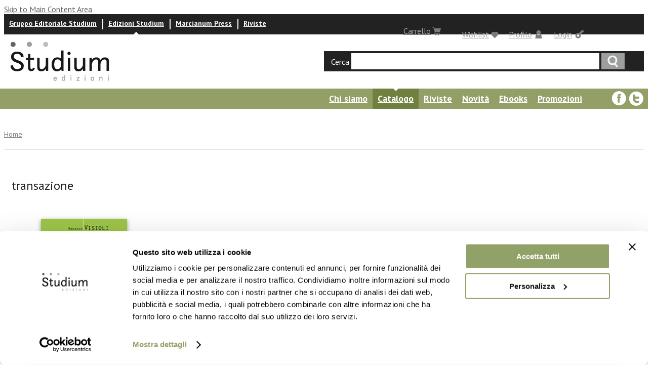

--- FILE ---
content_type: text/html; charset=utf-8
request_url: https://www.edizionistudium.it/libri/argomenti/transazione
body_size: 9026
content:
<!DOCTYPE html PUBLIC "-//W3C//DTD XHTML 1.0 Strict//EN" "http://www.w3.org/TR/xhtml1/DTD/xhtml1-strict.dtd">
<html xmlns="http://www.w3.org/1999/xhtml" lang="it" xml:lang="it" xmlns:fb="http://www.facebook.com/2008/fbml">

<head>
<meta http-equiv="Content-Type" content="text/html; charset=utf-8" />

<script id="Cookiebot" src="https://consent.cookiebot.com/uc.js" data-cbid="fb479cf0-85d1-4d81-be64-b0cefebc4005" data-blockingmode="auto" type="text/javascript"></script>

  <title>transazione | Edizioni Studium</title>
  <meta http-equiv="Content-Type" content="text/html; charset=utf-8" />
<link rel="shortcut icon" href="/sites/all/themes/tema_edizionistudium/favicon.ico" type="image/x-icon" />

  <link type="text/css" rel="stylesheet" media="all" href="/sites/all/modules/uc_discounts_alt/uc_discounts/uc_discounts.css?0" />
<link type="text/css" rel="stylesheet" media="all" href="/modules/faber/cck/theme/content-module.css?0" />
<link type="text/css" rel="stylesheet" media="all" href="/modules/faber/ckeditor/ckeditor.css?0" />
<link type="text/css" rel="stylesheet" media="all" href="/modules/faber/ctools/css/ctools.css?0" />
<link type="text/css" rel="stylesheet" media="all" href="/modules/faber/date/date.css?0" />
<link type="text/css" rel="stylesheet" media="all" href="/modules/faber/jquery_ui/jquery.ui/themes/base/jquery-ui.css?0" />
<link type="text/css" rel="stylesheet" media="all" href="/modules/faber/date/date_popup/themes/datepicker.1.7.css?0" />
<link type="text/css" rel="stylesheet" media="all" href="/modules/faber/date/date_popup/themes/jquery.timeentry.css?0" />
<link type="text/css" rel="stylesheet" media="all" href="/modules/faber/filefield/filefield.css?0" />
<link type="text/css" rel="stylesheet" media="all" href="/modules/faber/gallery_assist/css/gallery_assist.css?0" />
<link type="text/css" rel="stylesheet" media="all" href="/modules/faber/gallery_assist_lightboxes/lightboxes/lightbox2/css/lightbox.css?0" />
<link type="text/css" rel="stylesheet" media="all" href="/modules/node/node.css?0" />
<link type="text/css" rel="stylesheet" media="all" href="/modules/system/defaults.css?0" />
<link type="text/css" rel="stylesheet" media="all" href="/modules/system/system.css?0" />
<link type="text/css" rel="stylesheet" media="all" href="/modules/system/system-menus.css?0" />
<link type="text/css" rel="stylesheet" media="all" href="/sites/all/modules/calendar/calendar_multiday/calendar_multiday.css?0" />
<link type="text/css" rel="stylesheet" media="all" href="/sites/all/modules/domain/domain_nav/domain_nav.css?0" />
<link type="text/css" rel="stylesheet" media="all" href="/sites/all/modules/fivestar/css/fivestar.css?0" />
<link type="text/css" rel="stylesheet" media="all" href="/sites/all/modules/nice_menus/nice_menus.css?0" />
<link type="text/css" rel="stylesheet" media="all" href="/sites/all/modules/nice_menus/nice_menus_default.css?0" />
<link type="text/css" rel="stylesheet" media="all" href="/sites/all/modules/ubercart/uc_order/uc_order.css?0" />
<link type="text/css" rel="stylesheet" media="all" href="/sites/all/modules/ubercart/shipping/uc_quote/uc_quote.css?0" />
<link type="text/css" rel="stylesheet" media="all" href="/sites/all/modules/ubercart/uc_attribute/uc_attribute.css?0" />
<link type="text/css" rel="stylesheet" media="all" href="/sites/all/modules/ubercart/uc_product/uc_product.css?0" />
<link type="text/css" rel="stylesheet" media="all" href="/sites/all/modules/ubercart/uc_store/uc_store.css?0" />
<link type="text/css" rel="stylesheet" media="all" href="/sites/all/modules/views_slideshow/contrib/views_slideshow_singleframe/views_slideshow.css?0" />
<link type="text/css" rel="stylesheet" media="all" href="/modules/faber/cck/modules/fieldgroup/fieldgroup.css?0" />
<link type="text/css" rel="stylesheet" media="all" href="/sites/all/modules/uc_out_of_stock/uc_out_of_stock.css?0" />
<link type="text/css" rel="stylesheet" media="all" href="/sites/all/modules/custom_search/custom_search.css?0" />
<link type="text/css" rel="stylesheet" media="all" href="/themes/faber/fusion/fusion_core/css/style.css?0" />
<link type="text/css" rel="stylesheet" media="all" href="/themes/faber/fusion/fusion_core/css/typography.css?0" />
<link type="text/css" rel="stylesheet" media="all" href="/themes/faber/fusion/fusion_core/css/superfish.css?0" />
<link type="text/css" rel="stylesheet" media="all" href="/themes/faber/fusion/fusion_core/css/superfish-navbar.css?0" />
<link type="text/css" rel="stylesheet" media="all" href="/themes/faber/fusion/fusion_core/css/superfish-vertical.css?0" />
<link type="text/css" rel="stylesheet" media="all" href="/sites/all/themes/tema_edizionistudium/css/marcianum-style.css?0" />
<link type="text/css" rel="stylesheet" media="all" href="/sites/all/themes/tema_edizionistudium/css/blocks.css?0" />
<link type="text/css" rel="stylesheet" media="all" href="/sites/all/themes/tema_edizionistudium/css/views.css?0" />
<link type="text/css" rel="stylesheet" media="all" href="/sites/all/themes/tema_edizionistudium/css/forms.css?0" />
<link type="text/css" rel="stylesheet" media="all" href="/sites/all/themes/tema_edizionistudium/css/ui.css?0" />
<link type="text/css" rel="stylesheet" media="all" href="/sites/all/themes/tema_edizionistudium/css/user.css?0" />
<link type="text/css" rel="stylesheet" media="all" href="/sites/all/themes/tema_edizionistudium/css/marcianum_press-style.css?0" />
<link type="text/css" rel="stylesheet" media="all" href="/sites/all/themes/tema_edizionistudium/css/jquery.fancybox.css?0" />
  <link type="text/css" rel="stylesheet" media="all" href="/themes/faber/fusion/fusion_core/css/grid12-960.css" />
  <!--[if lt IE 9]>
    <![endif]-->
  <!--[if IE 8]>
  <link type="text/css" rel="stylesheet" media="all" href="/themes/faber/fusion/fusion_core/css/ie8-fixes.css" />
<link type="text/css" rel="stylesheet" media="all" href="/sites/all/themes/tema_edizionistudium/css/ie8-fixes.css" />
  <![endif]-->
  <!--[if IE 7]>
  <link type="text/css" rel="stylesheet" media="all" href="/themes/faber/fusion/fusion_core/css/ie7-fixes.css" />
<link type="text/css" rel="stylesheet" media="all" href="/sites/all/themes/tema_marcianum/css/ie7-fixes.css" />
<link type="text/css" rel="stylesheet" media="all" href="/sites/all/themes/tema_edizionistudium/css/ie7-fixes.css" />
  <![endif]-->
  <!--[if lte IE 6]>
  <link type="text/css" rel="stylesheet" media="all" href="/themes/faber/fusion/fusion_core/css/ie6-fixes.css" />
<link type="text/css" rel="stylesheet" media="all" href="/sites/all/themes/tema_marcianum/css/ie6-fixes.css" />
<link type="text/css" rel="stylesheet" media="all" href="/sites/all/themes/tema_edizionistudium/css/ie6-fixes.css" />
  <![endif]-->
    <script type="text/javascript" src="/sites/default/files/js/js_aa72d9c376151815cedf18fcfd5e5ddc.js"></script>
<script type="text/javascript">
<!--//--><![CDATA[//><!--
jQuery.extend(Drupal.settings, { "basePath": "/", "lightbox2": { "rtl": "0", "file_path": "/(\\w\\w/)sites/default/files", "default_image": "/modules/faber/gallery_assist_lightboxes/lightboxes/lightbox2/images/brokenimage.jpg", "border_size": 10, "font_color": "000", "box_color": "fff", "top_position": "", "overlay_opacity": "0.8", "overlay_color": "000", "disable_close_click": 1, "resize_sequence": 0, "resize_speed": 400, "fade_in_speed": 400, "slide_down_speed": 600, "use_alt_layout": 0, "disable_resize": 0, "disable_zoom": 0, "force_show_nav": 0, "show_caption": 1, "loop_items": 0, "node_link_text": "View Image Details", "node_link_target": 0, "image_count": "Image !current of !total", "video_count": "Video !current of !total", "page_count": "Page !current of !total", "lite_press_x_close": "press \x3ca href=\"#\" onclick=\"hideLightbox(); return FALSE;\"\x3e\x3ckbd\x3ex\x3c/kbd\x3e\x3c/a\x3e to close", "download_link_text": "", "enable_login": false, "enable_contact": false, "keys_close": "c x 27", "keys_previous": "p 37", "keys_next": "n 39", "keys_zoom": "z", "keys_play_pause": "32", "display_image_size": "original", "image_node_sizes": "()", "trigger_lightbox_classes": "", "trigger_lightbox_group_classes": "", "trigger_slideshow_classes": "", "trigger_lightframe_classes": "", "trigger_lightframe_group_classes": "", "custom_class_handler": 0, "custom_trigger_classes": "", "disable_for_gallery_lists": true, "disable_for_acidfree_gallery_lists": true, "enable_acidfree_videos": true, "slideshow_interval": 5000, "slideshow_automatic_start": 1, "slideshow_automatic_exit": 1, "show_play_pause": 1, "pause_on_next_click": 0, "pause_on_previous_click": 0, "loop_slides": 0, "iframe_width": 600, "iframe_height": 400, "iframe_border": 1, "enable_video": 0 }, "fivestar": { "titleUser": "Il tuo voto: ", "titleAverage": "Voto medio: ", "feedbackSavingVote": "Voto in corso di registrazione....", "feedbackVoteSaved": "Il tuo voto è stato registrato.", "feedbackDeletingVote": "Voto in corso di eliminazione...", "feedbackVoteDeleted": "Il tuo voto è stato eliminato." }, "nice_menus_options": { "delay": 800, "speed": 1 }, "custom_search": { "form_target": "_self", "solr": 0 }, "uc_out_of_stock": { "path": "/uc_out_of_stock/query", "throbber": 0, "instock": 0, "msg": "Out of stock" }, "CToolsUrlIsAjaxTrusted": { "/libri/argomenti/transazione": [ true, true, true, true, true, true, true, true, true, true, true, true, true, true, true, true, true, true ], "/libri/argomenti/transazione?destination=libri%2Fargomenti%2Ftransazione": true }, "viewsSlideshowSingleFrame": { "#views_slideshow_singleframe_main_blocco_lista_novita-block_2": { "num_divs": 16, "id_prefix": "#views_slideshow_singleframe_main_", "div_prefix": "#views_slideshow_singleframe_div_", "vss_id": "blocco_lista_novita-block_2", "timeout": "0", "sort": 1, "effect": "scrollLeft", "speed": "700", "start_paused": 0, "delay": "0", "fixed_height": "1", "random": "0", "pause": "1", "pause_on_click": "1", "pause_when_hidden": 0, "pause_when_hidden_type": "full", "amount_allowed_visible": "", "remember_slide": 0, "remember_slide_days": "1", "controls": "1", "items_per_slide": "4", "pager": "2", "pager_type": "Numbered", "pager_hover": "1", "pager_click_to_page": 0, "image_count": "0", "nowrap": "0", "sync": "1", "advanced": "", "ie": { "cleartype": "true", "cleartypenobg": "false" } } }, "popups": { "originalJS": { "/sites/default/files/languages/it_0d66f10c88300d1ba31f7f15fa6caefd.js": 1, "/modules/faber/gallery_assist_lightboxes/lightboxes/lightbox2/js/lightbox.js": 1, "/sites/all/modules/fivestar/js/fivestar.js": 1, "/sites/all/modules/nice_menus/superfish/js/superfish.js": 1, "/sites/all/modules/nice_menus/superfish/js/jquery.bgiframe.min.js": 1, "/sites/all/modules/nice_menus/superfish/js/jquery.hoverIntent.minified.js": 1, "/sites/all/modules/nice_menus/nice_menus.js": 1, "/sites/all/modules/views_slideshow/js/jquery.cycle.all.min.js": 1, "/sites/all/modules/views_slideshow/contrib/views_slideshow_singleframe/views_slideshow.js": 1, "/sites/all/modules/custom_search/js/custom_search.js": 1, "/sites/all/modules/uc_out_of_stock/uc_out_of_stock.js": 1, "/themes/faber/fusion/fusion_core/js/jquery.bgiframe.min.js": 1, "/themes/faber/fusion/fusion_core/js/hoverIntent.js": 1, "/themes/faber/fusion/fusion_core/js/supposition.js": 1, "/themes/faber/fusion/fusion_core/js/supersubs.js": 1, "/themes/faber/fusion/fusion_core/js/superfish.js": 1, "/themes/faber/fusion/fusion_core/js/script.js": 1, "/sites/all/themes/tema_edizionistudium/js/jquery.equalheights.js": 1, "/sites/all/themes/tema_edizionistudium/js/marcianum-press.js": 1, "/sites/all/themes/tema_edizionistudium/js/marcianum-press.shop.js": 1 } } });
//--><!]]>
</script>
  <link href="https://fonts.googleapis.com/css?family=PT+Sans:400,400i,700,700i" rel="stylesheet">
</head>

<body id="pid-libri-argomenti-transazione" class="not-front not-logged-in page-libri no-sidebars i18n-it layout-main sidebars-split font-size-16 grid-type-960 grid-width-12">
  <div id="page" class="page">
    <div id="page-inner" class="page-inner">
           <div id="skip">
        <a href="#main-content-area">Skip to Main Content Area</a>
      </div>

      <!-- header-sfondo row: width = grid_width -->
      
      <!-- header-top row: width = grid_width -->
      <div id="header-top-wrapper" class="header-top-wrapper full-width">
<div id="header-top" class="header-top row grid12-12">
<div id="header-top-inner" class="header-top-inner inner clearfix">
  <div id="block-user-0" class="block block-user odd first  grid12-2 ">
  <div class="inner clearfix">
            <h2 class="title block-title"><a class="logintoggle" href="/user">Login</a></h2>
        <div class="content clearfix">
      <div id="loginpanel"><form action="/libri/argomenti/transazione?destination=libri%2Fargomenti%2Ftransazione"  accept-charset="UTF-8" method="post" id="user-login-form">
<div><div class="form-item" id="edit-name-wrapper">
 <label for="edit-name">Nome utente: <span class="form-required" title="Questo campo è richiesto.">*</span></label>
 <input type="text" maxlength="60" name="name" id="edit-name" size="15" value="" class="form-text required" />
</div>
<div class="form-item" id="edit-pass-wrapper">
 <label for="edit-pass">Password: <span class="form-required" title="Questo campo è richiesto.">*</span></label>
 <input type="password" name="pass" id="edit-pass"  maxlength="60"  size="15"  class="form-text required" />
</div>
<input type="submit" name="op" id="edit-submit" value="Accedi"  class="form-submit" />
<input type="hidden" name="form_build_id" id="form-fL1nOrdT84lMKqJakM_saLpr4nPtbeq0R6g49G5FMEM" value="form-fL1nOrdT84lMKqJakM_saLpr4nPtbeq0R6g49G5FMEM"  />
<input type="hidden" name="form_id" id="edit-user-login-block" value="user_login_block"  />
<div class="item-list"><ul><li class="first"><a href="/user/register" class="registerbutton">&gt; Registrati</a></li>
<li><a href="/user/password" class="forgotlnk">&gt; Password dimenticata</a></li>
<li class="last"><a href="javascript:void(0)" class="closebtn">chiudi</a></li>
</ul></div>
</div></form>
</div>    </div>
  </div><!-- /block-inner -->
</div><!-- /block -->
  <div id="block-studiumtools-custom_block3" class="block block-studiumtools even   grid12-2 ">
  <div class="inner clearfix">
            <h2 class="title block-title"><a href="/%2523">Carrello</a></h2>
        <div class="content clearfix">
      <div id="shoppingchart"><iframe  scrolling="no" style="min-height: 250px;hieght: 100%;" id="shoppingchartsm" width="395" frameborder=0 src="https://www.gruppostudium.it//small_cart"></iframe></div>    </div>
  </div><!-- /block-inner -->
</div><!-- /block -->
  <div id="block-studiumtools-custom_block1" class="block block-studiumtools odd  grid12-7 ">
  <div class="inner clearfix">
            <div class="content clearfix">
      <ul class="menu"><li class="leaf"><a href="https://www.gruppostudium.it/">Gruppo Editoriale Studium</a></li><li class="leaf active"><a href="https://www.edizionistudium.it/">Edizioni Studium</a></li><li class="leaf"><a href="https://www.marcianumpress.it/">Marcianum Press</a></li><li class="leaf last "><a href="https://riviste.gruppostudium.it/">Riviste</a></li></ul>    </div>
  </div><!-- /block-inner -->
</div><!-- /block -->
  <div id="block-marcianum_press-user_profile" class="block block-marcianum_press even   grid12-2 ">
  <div class="inner clearfix">
            <h2 class="title block-title"><a href="/user">Profilo</a></h2>
        <div class="content clearfix">
      <div id="profilepanel">
	<div class="item-list"><ul><li class="first"><a href="/user">Profilo utente</a></li>
<li class="last"><a href="/logout">Logout</a></li>
</ul></div>	<a href="#" class="closebtn">chiudi</a></div>    </div>
  </div><!-- /block-inner -->
</div><!-- /block -->
  <div id="block-block-3" class="block block-block odd  last  grid12-4 ">
  <div class="inner clearfix">
            <h2 class="title block-title"><a class="whishlisttoggle" href="/wishlist">Wishlist</a></h2>
        <div class="content clearfix">
          </div>
  </div><!-- /block-inner -->
</div><!-- /block -->
</div><!-- /header-top-inner -->
</div><!-- /header-top -->
</div><!-- /header-top-wrapper -->

     <!-- header-group row: width = grid_width -->
      <div id="header-group-wrapper" class="header-group-wrapper full-width">
        <div id="header-group" class="header-group row grid12-12">
          <div id="header-group-inner" class="header-group-inner inner clearfix">
            
                       
		      <div id="logocontainer">
		               		                		                <div id="site-name-wrapper" class="clearfix">
		                                    			<span id="site-name"><a href="/" title="Home"><img src="/sites/all/themes/tema_edizionistudium/images/logo_edizioni.png" alt="Edizioni Studium" /></a></span>
		                  		                  		                </div><!-- /site-name-wrapper -->
		                		      </div>

           	<div id="search-box" class="search-box block">
<div id="search-box-inner" class="search-box-inner inner clearfix">
<form action="/libri/argomenti/transazione"  accept-charset="UTF-8" method="post" id="search-theme-form" class="search-form">
<div>
<div id="search" class="container-inline block grid12-16">
  <label>Cerca</label>
  <input class="search-input form-text" type="text" maxlength="128" name="search_theme_form" id="edit-search-theme-form-header"  size="15" value="" title="Enter search terms" />
  <input id="search_header" class="search_submit" type="submit" name="op" value="Ricerca"  />
  <input type="hidden" name="form_build_id" id="form-XBCyfnsOHTZhdF44beZfaD1ZOcNGHXQWd0xC24ciXy8" value="form-XBCyfnsOHTZhdF44beZfaD1ZOcNGHXQWd0xC24ciXy8"  />
<input type="hidden" name="form_id" id="edit-search-theme-form" value="search_theme_form"  />
<input type="hidden" name="default_text" id="edit-default-text" value="fdgsgfgsdf"  class="default-text" />
</div><!-- /search -->

</div></form>
</div><!-- /search-box-inner -->
</div><!-- /search-box -->

          </div><!-- /header-group-inner -->
        </div><!-- /header-group -->
      </div><!-- /header-group-wrapper -->


      <!-- preface-top row: width = grid_width -->
      


      <!-- main row: width = grid_width -->
      <div id="main-wrapper" class="main-wrapper full-width">
        <div id="main" class="main row grid12-12">
          <div id="main-inner" class="main-inner inner clearfix">

            
            <!-- main group: width = grid_width - sidebar_first_width -->
            <div id="main-group" class="main-group row nested grid12-12">
              <div id="main-group-inner" class="main-group-inner">
                
                <div id="main-content" class="main-content row nested">
                  <div id="main-content-inner" class="main-content-inner">
                    <!-- content group: width = grid_width - (sidebar_first_width + sidebar_last_width) -->
                    <div id="content-group" class="content-group row nested grid12-12">
                      <div id="content-group-inner" class="content-group-inner">

                                                <div id="content-top" class="content-top row nested">
                          <div id="content-top-inner" class="content-top-inner">
                                                                                      <div id="block-menu-menu-menu-edizioni-studium" class="block block-menu odd first grid12-12 ">
  <div class="inner clearfix">
            <div class="content clearfix">
      <ul class="menu"><li id="menu-mlid-22724" class="expanded first"><a href="/content/edizioni-studium-chi-siamo" id="mlid-22724">Chi siamo</a><ul class="menu"><li id="menu-mlid-23875" class="expanded first"><a href="/content/profilo" id="mlid-23875">Profilo</a><ul class="menu"><li id="menu-mlid-23884" class="leaf first"><a href="/content/organigramma-0" id="mlid-23884">Organigramma</a></li>
<li id="menu-mlid-23885" class="leaf"><a href="/content/comitato-editoriale-0" id="mlid-23885">Comitato editoriale</a></li>
<li id="menu-mlid-23886" class="leaf last"><a href="/content/comitati-scientifici-0" id="mlid-23886">Comitati scientifici</a></li>
</ul></li>
<li id="menu-mlid-23876" class="leaf"><a href="/content/storia-0" id="mlid-23876">Storia</a></li>
<li id="menu-mlid-23881" class="leaf"><a href="/content/mission" id="mlid-23881">Mission</a></li>
<li id="menu-mlid-23882" class="leaf last"><a href="/content/contatti-1" id="mlid-23882">Contatti</a></li>
</ul></li>
<li id="menu-mlid-22725" class="leaf"><a href="https://www.edizionistudium.it/libri/categorie?edizionistudium" id="mlid-22725">Catalogo</a></li>
<li id="menu-mlid-22726" class="collapsed"><a href="/riviste/categorie" id="mlid-22726">Riviste</a></li>
<li id="menu-mlid-22727" class="leaf"><a href="/novita" id="mlid-22727">Novità</a></li>
<li id="menu-mlid-23874" class="leaf"><a href="/ebooks" id="mlid-23874">Ebooks</a></li>
<li id="menu-mlid-22728" class="leaf"><a href="/promozioni" id="mlid-22728">Promozioni</a></li>
<li id="menu-mlid-22729" class="leaf"><a href="/prossime-uscite" id="mlid-22729">Prossime uscite</a></li>
<li id="menu-mlid-22730" class="leaf"><a href="/autori/a" id="mlid-22730">Autori</a></li>
<li id="menu-mlid-22731" class="leaf"><a href="/eventi-news" id="mlid-22731">News ed eventi</a></li>
<li id="menu-mlid-22732" class="leaf last"><a href="/listarecensioni" id="mlid-22732">Recensioni</a></li>
</ul>    </div>
  </div><!-- /block-inner -->
</div><!-- /block -->
  <div id="block-block-6" class="block block-block even  last grid12-2 ">
  <div class="inner clearfix">
            <div class="content clearfix">
      <div class="content clearfix">
	<a class="facebook-ico" href="https://www.facebook.com/Gruppo-Editoriale-Studium-Marcianum-Press-294392040690504/" target="_blank"><em>facebook</em></a> <a class="twitter-ico" href="https://twitter.com/edizionistudium" target="_blank"><em>Twitter</em></a></div>
    </div>
  </div><!-- /block-inner -->
</div><!-- /block -->

                            <div id="breadcrumbs" class="breadcrumbs block">
<div id="breadcrumbs-inner" class="breadcrumbs-inner inner clearfix">
<div class="breadcrumb"><a href="/">Home</a></div></div><!-- /breadcrumbs-inner -->
</div><!-- /breadcrumbs -->

                          </div><!-- /content-top-inner -->
                        </div><!-- /content-top -->
                        
                        <div id="content-region" class="content-region row nested">
                          <div id="content-region-inner" class="content-region-inner">
                            <a name="main-content-area" id="main-content-area"></a>
                                                        <div id="content-inner" class="content-inner block">
                              <div id="content-inner-inner" class="content-inner-inner">
                                                                                                <div id="content-content" class="content-content">
                                  <div id="view-id-libri_per_argomento-page_1" class="view view-libri-per-argomento view-id-libri_per_argomento view-display-id-page_1 lista-libri-categoria listing view-dom-id-1 ">
    <div class="inner content">
          <div class="view-header">
        <h1 class="title">transazione</h1><div class="leatrecollane"><a href="javascript:void(0)" onClick="$.ajax({
				type: 'GET',
				url: '/libri/categorie/ajax',
				cache: false,
				success: function(txt){
					$('#content-content').append(txt);
					$('#ajaxloaded').addClass('overlay-categorie');
				}
			}); return false;">Le altre collane</a></div>      </div>
    
    
    
          <div class="view-content">
            <div class="libro views-row first last odd">
      
      <div class="image">
  
    
      <a href="/libri/le-categorie-della-politica-fra-transazione-e-radicamento"><a href="/libri/le-categorie-della-politica-fra-transazione-e-radicamento" class="imagecache imagecache-copertine imagecache-linked imagecache-copertine_linked"><img src="https://www.edizionistudium.it/sites/default/files/imagecache/copertine/le_categorie_della_politica_fra_transizione_e_radicamento.jpg" alt="" title=""  class="imagecache imagecache-copertine" width="170" height="250" /></a></a>
      </div>
  

      <div class="autore">
  
    
      Odoardo Visioli
      </div>
  

      <div class="titolo">
  
    
      <a href="/libri/le-categorie-della-politica-fra-transazione-e-radicamento">Le categorie della politica fra transazione e radicamento</a>
      </div>
  

      <div class="price">
  
    
      <span class="uc-price-product uc-price-sell_price uc-price"><span class="newprice_info">€12.35</span> <span class="oldprice_info">(<strike>€13.00</strike> -5%)</span></span>
      </div>
  

      <div class="button">
  
    
      <a  class="submitlink-add-to-cart ccccccc" href="https://www.gruppostudium.it/add_book_to_cart/6469/1?destination=cart"><span class="add_to_cart">Aggiungi al carrello</span></span></a>
      </div>
  
    </div>
        </div>
    
    
    
    
    
      </div><!-- /views-inner -->
</div>   <div id="block-views-blocco_lista_novita-block_2" class="block block-views odd first last grid12-12 box-full-slideshow">
  <div class="inner clearfix">
            <h2 class="title block-title">Novità</h2>
        <div class="content clearfix">
      <div class="view view-blocco-lista-novita view-id-blocco_lista_novita view-display-id-block_2 blocco-lista-novita view-dom-id-2">
    
  
  
      <div class="view-content">
      

  <div class="views-slideshow-controls-top clear-block">
    <div class="views_slideshow_singleframe_controls views_slideshow_controls" id="views_slideshow_singleframe_controls_blocco_lista_novita-block_2"><a href="# " class="views_slideshow_singleframe_previous views_slideshow_previous" id="views_slideshow_singleframe_prev_blocco_lista_novita-block_2">Previous</a><a href="# " class="views_slideshow_singleframe_next views_slideshow_next" id="views_slideshow_singleframe_next_blocco_lista_novita-block_2">Avanti</a></div>
          </div>

<div id="views_slideshow_singleframe_main_blocco_lista_novita-block_2" class="views_slideshow_singleframe_main views_slideshow_main"><div id="views_slideshow_singleframe_teaser_section_blocco_lista_novita-block_2" class="views_slideshow_singleframe_teaser_section"><div class="views_slideshow_singleframe_slide views_slideshow_slide views-row-1 views-row-odd" id="views_slideshow_singleframe_div_blocco_lista_novita-block_2_0"><div class="views-row views-row-0 views-row-first views-row-odd">

      <div class="image">
  
    
      <a href="/libri/parting-races" class="imagecache imagecache-copertine_full imagecache-linked imagecache-copertine_full_linked"><img src="https://www.edizionistudium.it/sites/default/files/imagecache/copertine_full/the_parting_of_the_races.jpg" alt="" title=""  class="imagecache imagecache-copertine_full" width="180" height="264" /></a>
      </div>
  

      <div class="autore">
  
    
      <a href="/profilo/autore/emmanuel-albano">Emmanuel Albano</a>
      </div>
  

  
    
      <div class="titolo"><a href="https://www.edizionistudium.it/libri/parting-races">The parting of the races</a></div>
  

      <div class="price">
  
    
      <span class="uc-price-product uc-price-sell_price uc-price"><span class="newprice_info">€30.40</span> <span class="oldprice_info">(<strike>€32.00</strike> -5%)</span></span>
      </div>
  

      <div class="button">
  
    
      <a  class="submitlink-add-to-cart ccccccc" href="https://www.gruppostudium.it/add_book_to_cart/36391/1?destination=cart"><span class="add_to_cart">Aggiungi al carrello</span></span></a>
      </div>
  

</div>
<div class="views-row views-row-1 views-row-even">

      <div class="image">
  
    
      <a href="/libri/il-romanzo-contro-la-storia" class="imagecache imagecache-copertine_full imagecache-linked imagecache-copertine_full_linked"><img src="https://www.edizionistudium.it/sites/default/files/imagecache/copertine_full/il_romanzo_contro_la_storia.jpg" alt="" title=""  class="imagecache imagecache-copertine_full" width="180" height="264" /></a>
      </div>
  

      <div class="autore">
  
    
      <a href="/profilo/autore/giorgio-b%C3%A0rberi-squarotti">Giorgio Bàrberi Squarotti</a>
      </div>
  

  
    
      <div class="titolo"><a href="https://www.edizionistudium.it/libri/il-romanzo-contro-la-storia">Il romanzo contro la storia</a></div>
  

      <div class="price">
  
    
      <span class="uc-price-product uc-price-sell_price uc-price"><span class="newprice_info">€23.75</span> <span class="oldprice_info">(<strike>€25.00</strike> -5%)</span></span>
      </div>
  

      <div class="button">
  
    
      <a  class="submitlink-add-to-cart ccccccc" href="https://www.gruppostudium.it/add_book_to_cart/36497/1?destination=cart"><span class="add_to_cart">Aggiungi al carrello</span></span></a>
      </div>
  

</div>
<div class="views-row views-row-2 views-row-odd">

      <div class="image">
  
    
      <a href="/libri/storia-delleducazione-nellantichit%C3%A0-0" class="imagecache imagecache-copertine_full imagecache-linked imagecache-copertine_full_linked"><img src="https://www.edizionistudium.it/sites/default/files/imagecache/copertine_full/storia_delleducazione_nellantichita_0.jpg" alt="" title=""  class="imagecache imagecache-copertine_full" width="180" height="264" /></a>
      </div>
  

      <div class="autore">
  
    
      <a href="/profilo/autore/henri-ir%C3%A9n%C3%A9e-marrou">Henri-Irénée Marrou</a>
      </div>
  

  
    
      <div class="titolo"><a href="https://www.edizionistudium.it/libri/storia-delleducazione-nellantichità-0">Storia dell&#039;educazione nell&#039;antichità</a></div>
  

      <div class="price">
  
    
      <span class="uc-price-product uc-price-sell_price uc-price"><span class="newprice_info">€42.75</span> <span class="oldprice_info">(<strike>€45.00</strike> -5%)</span></span>
      </div>
  

      <div class="button">
  
    
      <a  class="submitlink-add-to-cart ccccccc" href="https://www.gruppostudium.it/add_book_to_cart/36498/1?destination=cart"><span class="add_to_cart">Aggiungi al carrello</span></span></a>
      </div>
  

</div>
<div class="views-row views-row-3 views-row-even">

      <div class="image">
  
    
      <a href="/libri/uomo-donna-e-societ%C3%A0" class="imagecache imagecache-copertine_full imagecache-linked imagecache-copertine_full_linked"><img src="https://www.edizionistudium.it/sites/default/files/imagecache/copertine_full/uomo_donna_e_societa.jpg" alt="" title=""  class="imagecache imagecache-copertine_full" width="180" height="264" /></a>
      </div>
  

      <div class="autore">
  
    
      
      </div>
  

  
    
      <div class="titolo"><a href="https://www.edizionistudium.it/libri/uomo-donna-e-società">Uomo, donna e società</a></div>
  

      <div class="price">
  
    
      <span class="uc-price-product uc-price-sell_price uc-price"><span class="newprice_info">€14.25</span> <span class="oldprice_info">(<strike>€15.00</strike> -5%)</span></span>
      </div>
  

      <div class="button">
  
    
      <a  class="submitlink-add-to-cart ccccccc" href="https://www.gruppostudium.it/add_book_to_cart/36567/1?destination=cart"><span class="add_to_cart">Aggiungi al carrello</span></span></a>
      </div>
  

</div>
</div>
<div class="views_slideshow_singleframe_slide views_slideshow_slide views-row-2 views_slideshow_singleframe_hidden views-row-even" id="views_slideshow_singleframe_div_blocco_lista_novita-block_2_1"><div class="views-row views-row-0 views-row-first views-row-odd">

      <div class="image">
  
    
      <a href="/libri/la-precariet%C3%A0-stabile" class="imagecache imagecache-copertine_full imagecache-linked imagecache-copertine_full_linked"><img src="https://www.edizionistudium.it/sites/default/files/imagecache/copertine_full/la_precarieta_stabile.jpg" alt="" title=""  class="imagecache imagecache-copertine_full" width="180" height="264" /></a>
      </div>
  

      <div class="autore">
  
    
      <a href="/profilo/autore/paolo-valvo-1">Paolo Valvo</a>
      </div>
  

  
    
      <div class="titolo"><a href="https://www.edizionistudium.it/libri/la-precarietà-stabile">La precarietà stabile</a></div>
  

      <div class="price">
  
    
      <span class="uc-price-product uc-price-sell_price uc-price"><span class="newprice_info">€26.60</span> <span class="oldprice_info">(<strike>€28.00</strike> -5%)</span></span>
      </div>
  

      <div class="button">
  
    
      <a  class="submitlink-add-to-cart ccccccc" href="https://www.gruppostudium.it/add_book_to_cart/36947/1?destination=cart"><span class="add_to_cart">Aggiungi al carrello</span></span></a>
      </div>
  

</div>
<div class="views-row views-row-1 views-row-even">

      <div class="image">
  
    
      <a href="/libri/incontro" class="imagecache imagecache-copertine_full imagecache-linked imagecache-copertine_full_linked"><img src="https://www.edizionistudium.it/sites/default/files/imagecache/copertine_full/incontro.jpg" alt="" title=""  class="imagecache imagecache-copertine_full" width="180" height="264" /></a>
      </div>
  

      <div class="autore">
  
    
      
      </div>
  

  
    
      <div class="titolo"><a href="https://www.edizionistudium.it/libri/incontro">Incontro</a></div>
  

      <div class="price">
  
    
      <span class="uc-price-product uc-price-sell_price uc-price"><span class="newprice_info">€19.00</span> <span class="oldprice_info">(<strike>€20.00</strike> -5%)</span></span>
      </div>
  

      <div class="button">
  
    
      <a  class="submitlink-add-to-cart ccccccc" href="https://www.gruppostudium.it/add_book_to_cart/37050/1?destination=cart"><span class="add_to_cart">Aggiungi al carrello</span></span></a>
      </div>
  

</div>
<div class="views-row views-row-2 views-row-odd">

      <div class="image">
  
    
      <a href="/libri/dalla-fine-della-storia-allo-scontro-delle-civilt%C3%A0" class="imagecache imagecache-copertine_full imagecache-linked imagecache-copertine_full_linked"><img src="https://www.edizionistudium.it/sites/default/files/imagecache/copertine_full/dalla_fine_della_storia_allo_sconto_delle_civilta.jpg" alt="" title=""  class="imagecache imagecache-copertine_full" width="180" height="264" /></a>
      </div>
  

      <div class="autore">
  
    
      <a href="/profilo/autore/luisa-borghesi-0">Luisa Borghesi</a>
      </div>
  

  
    
      <div class="titolo"><a href="https://www.edizionistudium.it/libri/dalla-fine-della-storia-allo-scontro-delle-civiltà">Dalla &quot;fine della storia&quot; allo &quot;scontro delle civiltà&quot;</a></div>
  

      <div class="price">
  
    
      <span class="uc-price-product uc-price-sell_price uc-price"><span class="newprice_info">€23.75</span> <span class="oldprice_info">(<strike>€25.00</strike> -5%)</span></span>
      </div>
  

      <div class="button">
  
    
      <a  class="submitlink-add-to-cart ccccccc" href="https://www.gruppostudium.it/add_book_to_cart/36447/1?destination=cart"><span class="add_to_cart">Aggiungi al carrello</span></span></a>
      </div>
  

</div>
<div class="views-row views-row-3 views-row-even">

      <div class="image">
  
    
      <a href="/libri/la-coscienza" class="imagecache imagecache-copertine_full imagecache-linked imagecache-copertine_full_linked"><img src="https://www.edizionistudium.it/sites/default/files/imagecache/copertine_full/la_coscienza.jpg" alt="" title=""  class="imagecache imagecache-copertine_full" width="180" height="264" /></a>
      </div>
  

      <div class="autore">
  
    
      <div class="field-item field-item-0"><a href="/profilo/autore/maurizio-chiodi">Maurizio Chiodi</a></div><div class="field-item field-item-1"><a href="/profilo/autore/pier-davide-guenzi">Pier Davide Guenzi</a></div><div class="field-item field-item-2"><a href="/profilo/autore/matteo-martino">Matteo Martino</a></div>
      </div>
  

  
    
      <div class="titolo"><a href="https://www.edizionistudium.it/libri/la-coscienza">La Coscienza</a></div>
  

      <div class="price">
  
    
      <span class="uc-price-product uc-price-sell_price uc-price"><span class="newprice_info">€34.20</span> <span class="oldprice_info">(<strike>€36.00</strike> -5%)</span></span>
      </div>
  

      <div class="button">
  
    
      <a  class="submitlink-add-to-cart ccccccc" href="https://www.gruppostudium.it/add_book_to_cart/36898/1?destination=cart"><span class="add_to_cart">Aggiungi al carrello</span></span></a>
      </div>
  

</div>
</div>
<div class="views_slideshow_singleframe_slide views_slideshow_slide views-row-3 views_slideshow_singleframe_hidden views-row-odd" id="views_slideshow_singleframe_div_blocco_lista_novita-block_2_2"><div class="views-row views-row-0 views-row-first views-row-odd">

      <div class="image">
  
    
      <a href="/libri/dellinvenzione" class="imagecache imagecache-copertine_full imagecache-linked imagecache-copertine_full_linked"><img src="https://www.edizionistudium.it/sites/default/files/imagecache/copertine_full/dellinvenzione.jpg" alt="" title=""  class="imagecache imagecache-copertine_full" width="180" height="264" /></a>
      </div>
  

      <div class="autore">
  
    
      <a href="/profilo/autore/alessandro-manzoni">Alessandro Manzoni</a>
      </div>
  

  
    
      <div class="titolo"><a href="https://www.edizionistudium.it/libri/dellinvenzione">Dell&#039;invenzione</a></div>
  

      <div class="price">
  
    
      <span class="uc-price-product uc-price-sell_price uc-price"><span class="newprice_info">€21.85</span> <span class="oldprice_info">(<strike>€23.00</strike> -5%)</span></span>
      </div>
  

      <div class="button">
  
    
      <a  class="submitlink-add-to-cart ccccccc" href="https://www.gruppostudium.it/add_book_to_cart/36812/1?destination=cart"><span class="add_to_cart">Aggiungi al carrello</span></span></a>
      </div>
  

</div>
<div class="views-row views-row-1 views-row-even">

      <div class="image">
  
    
      <a href="/libri/future-hope" class="imagecache imagecache-copertine_full imagecache-linked imagecache-copertine_full_linked"><img src="https://www.edizionistudium.it/sites/default/files/imagecache/copertine_full/the_future_of_hope_0.jpg" alt="" title=""  class="imagecache imagecache-copertine_full" width="180" height="264" /></a>
      </div>
  

      <div class="autore">
  
    
      <a href="/profilo/autore/aavv">AA.VV. </a>
      </div>
  

  
    
      <div class="titolo"><a href="https://www.edizionistudium.it/libri/future-hope">The future of hope</a></div>
  

      <div class="price">
  
    
      <span class="uc-price-product uc-price-sell_price uc-price"><span class="newprice_info">€33.25</span> <span class="oldprice_info">(<strike>€35.00</strike> -5%)</span></span>
      </div>
  

      <div class="button">
  
    
      <a  class="submitlink-add-to-cart ccccccc" href="https://www.gruppostudium.it/add_book_to_cart/36757/1?destination=cart"><span class="add_to_cart">Aggiungi al carrello</span></span></a>
      </div>
  

</div>
<div class="views-row views-row-2 views-row-odd">

      <div class="image">
  
    
      <a href="/libri/la-storiografia-educativa-italia" class="imagecache imagecache-copertine_full imagecache-linked imagecache-copertine_full_linked"><img src="https://www.edizionistudium.it/sites/default/files/imagecache/copertine_full/la_storiografia_educativa_in_italia.jpg" alt="" title=""  class="imagecache imagecache-copertine_full" width="180" height="264" /></a>
      </div>
  

      <div class="autore">
  
    
      <a href="/profilo/autore/aavv">AA.VV. </a>
      </div>
  

  
    
      <div class="titolo"><a href="https://www.edizionistudium.it/libri/la-storiografia-educativa-italia">La storiografia educativa in Italia</a></div>
  

      <div class="price">
  
    
      <span class="uc-price-product uc-price-sell_price uc-price"><span class="newprice_info">€21.85</span> <span class="oldprice_info">(<strike>€23.00</strike> -5%)</span></span>
      </div>
  

      <div class="button">
  
    
      <a  class="submitlink-add-to-cart ccccccc" href="https://www.gruppostudium.it/add_book_to_cart/36945/1?destination=cart"><span class="add_to_cart">Aggiungi al carrello</span></span></a>
      </div>
  

</div>
<div class="views-row views-row-3 views-row-even">

      <div class="image">
  
    
      <a href="/libri/lafrica-di-daniele-comboni-1831-1881" class="imagecache imagecache-copertine_full imagecache-linked imagecache-copertine_full_linked"><img src="https://www.edizionistudium.it/sites/default/files/imagecache/copertine_full/lafrica_di_daniele_comboni.jpg" alt="" title=""  class="imagecache imagecache-copertine_full" width="180" height="264" /></a>
      </div>
  

      <div class="autore">
  
    
      <a href="/profilo/autore/gianpaolo-romanato">Gianpaolo Romanato</a>
      </div>
  

  
    
      <div class="titolo"><a href="https://www.edizionistudium.it/libri/lafrica-di-daniele-comboni-1831-1881">L&#039;Africa di Daniele Comboni (1831-1881)</a></div>
  

      <div class="price">
  
    
      <span class="uc-price-product uc-price-sell_price uc-price"><span class="newprice_info">€26.60</span> <span class="oldprice_info">(<strike>€28.00</strike> -5%)</span></span>
      </div>
  

      <div class="button">
  
    
      <a  class="submitlink-add-to-cart ccccccc" href="https://www.gruppostudium.it/add_book_to_cart/37060/1?destination=cart"><span class="add_to_cart">Aggiungi al carrello</span></span></a>
      </div>
  

</div>
</div>
<div class="views_slideshow_singleframe_slide views_slideshow_slide views-row-4 views_slideshow_singleframe_hidden views-row-even" id="views_slideshow_singleframe_div_blocco_lista_novita-block_2_3"><div class="views-row views-row-0 views-row-first views-row-odd">

      <div class="image">
  
    
      <a href="/libri/de-gasperi-interviste" class="imagecache imagecache-copertine_full imagecache-linked imagecache-copertine_full_linked"><img src="https://www.edizionistudium.it/sites/default/files/imagecache/copertine_full/de_gasperi._interviste.jpg" alt="" title=""  class="imagecache imagecache-copertine_full" width="180" height="264" /></a>
      </div>
  

      <div class="autore">
  
    
      
      </div>
  

  
    
      <div class="titolo"><a href="https://www.edizionistudium.it/libri/de-gasperi-interviste">De Gasperi. Interviste</a></div>
  

      <div class="price">
  
    
      <span class="uc-price-product uc-price-sell_price uc-price"><span class="newprice_info">€42.75</span> <span class="oldprice_info">(<strike>€45.00</strike> -5%)</span></span>
      </div>
  

      <div class="button">
  
    
      <a  class="submitlink-add-to-cart ccccccc" href="https://www.gruppostudium.it/add_book_to_cart/36524/1?destination=cart"><span class="add_to_cart">Aggiungi al carrello</span></span></a>
      </div>
  

</div>
<div class="views-row views-row-1 views-row-even">

      <div class="image">
  
    
      <a href="/libri/pier-giorgio-frassati-e-la-politica" class="imagecache imagecache-copertine_full imagecache-linked imagecache-copertine_full_linked"><img src="https://www.edizionistudium.it/sites/default/files/imagecache/copertine_full/pier_giorgio_frassati_e_le_politica.jpg" alt="" title=""  class="imagecache imagecache-copertine_full" width="180" height="264" /></a>
      </div>
  

      <div class="autore">
  
    
      <a href="/profilo/autore/luca-rolandi">Luca Rolandi</a>
      </div>
  

  
    
      <div class="titolo"><a href="https://www.edizionistudium.it/libri/pier-giorgio-frassati-e-la-politica">Pier Giorgio Frassati e la politica</a></div>
  

      <div class="price">
  
    
      <span class="uc-price-product uc-price-sell_price uc-price"><span class="newprice_info">€15.20</span> <span class="oldprice_info">(<strike>€16.00</strike> -5%)</span></span>
      </div>
  

      <div class="button">
  
    
      <a  class="submitlink-add-to-cart ccccccc" href="https://www.gruppostudium.it/add_book_to_cart/36312/1?destination=cart"><span class="add_to_cart">Aggiungi al carrello</span></span></a>
      </div>
  

</div>
<div class="views-row views-row-2 views-row-odd">

      <div class="image">
  
    
      <a href="/libri/la-diplomazia-dell%E2%80%99orecchio" class="imagecache imagecache-copertine_full imagecache-linked imagecache-copertine_full_linked"><img src="https://www.edizionistudium.it/sites/default/files/imagecache/copertine_full/la_diplomazia_dellorecchio.jpg" alt="" title=""  class="imagecache imagecache-copertine_full" width="180" height="264" /></a>
      </div>
  

      <div class="autore">
  
    
      <a href="/profilo/autore/lorenzo-planzi">Lorenzo Planzi</a>
      </div>
  

  
    
      <div class="titolo"><a href="https://www.edizionistudium.it/libri/la-diplomazia-dell’orecchio">La diplomazia dell’orecchio</a></div>
  

      <div class="price">
  
    
      <span class="uc-price-product uc-price-sell_price uc-price"><span class="newprice_info">€31.35</span> <span class="oldprice_info">(<strike>€33.00</strike> -5%)</span></span>
      </div>
  

      <div class="button">
  
    
      <a  class="submitlink-add-to-cart ccccccc" href="https://www.gruppostudium.it/add_book_to_cart/36988/1?destination=cart"><span class="add_to_cart">Aggiungi al carrello</span></span></a>
      </div>
  

</div>
<div class="views-row views-row-3 views-row-even">

      <div class="image">
  
    
      <a href="/libri/la-guerra-fredda-e-litalia" class="imagecache imagecache-copertine_full imagecache-linked imagecache-copertine_full_linked"><img src="https://www.edizionistudium.it/sites/default/files/imagecache/copertine_full/la_guerra_fredda_e_litalia.jpg" alt="" title=""  class="imagecache imagecache-copertine_full" width="180" height="264" /></a>
      </div>
  

      <div class="autore">
  
    
      <a href="/profilo/autore/alessandro-vagnini">Alessandro Vagnini</a>
      </div>
  

  
    
      <div class="titolo"><a href="https://www.edizionistudium.it/libri/la-guerra-fredda-e-litalia">La guerra fredda e l&#039;Italia</a></div>
  

      <div class="price">
  
    
      <span class="uc-price-product uc-price-sell_price uc-price"><span class="newprice_info">€14.25</span> <span class="oldprice_info">(<strike>€15.00</strike> -5%)</span></span>
      </div>
  

      <div class="button">
  
    
      <a  class="submitlink-add-to-cart ccccccc" href="https://www.gruppostudium.it/add_book_to_cart/36910/1?destination=cart"><span class="add_to_cart">Aggiungi al carrello</span></span></a>
      </div>
  

</div>
</div>
</div>
</div>
  <div class="views-slideshow-controls-bottom clear-block">
        <div class="views_slideshow_singleframe_pager views_slideshow_pagerNumbered" id="views_slideshow_singleframe_pager_blocco_lista_novita-block_2"></div>      </div>
    </div>
  
  
  
  
  
  
</div>     </div>
  </div><!-- /block-inner -->
</div><!-- /block -->
                                                                  </div><!-- /content-content -->
                                                              </div><!-- /content-inner-inner -->
                            </div><!-- /content-inner -->
                          </div><!-- /content-region-inner -->
                        </div><!-- /content-region -->

                                              </div><!-- /content-group-inner -->
                    </div><!-- /content-group -->

                                      </div><!-- /main-content-inner -->
                </div><!-- /main-content -->

                              </div><!-- /main-group-inner -->
            </div><!-- /main-group -->
          </div><!-- /main-inner -->
        </div><!-- /main -->
      </div><!-- /main-wrapper -->

      <!-- postscript-bottom row: width = grid_width -->
      <div id="postscript-bottom-wrapper" class="postscript-bottom-wrapper full-width">
<div id="postscript-bottom" class="postscript-bottom row grid12-12">
<div id="postscript-bottom-inner" class="postscript-bottom-inner inner clearfix">
  <div id="block-block-128" class="block block-block odd first last  grid12-12 ">
  <div class="inner clearfix">
            <div class="content clearfix">
      <h2 class="title block-title">
	Iscriviti alla newsletter per rimanere aggiornato sulle nostre novit&agrave;!</h2>
<p>
	<a href="https://marcianumpress.voxmail.it/user/register"  target="_blank" style="width: 270px; height: 50px;
line-height: 50px;
display: block;
margin: 30px auto;
text-align: center;
color: #FFF;
background-color: #92a068;
border: none;
font-size: 18px;
font-weight: bold;" target="_blank"> Iscriviti</a></p>
    </div>
  </div><!-- /block-inner -->
</div><!-- /block -->
</div><!-- /postscript-bottom-inner -->
</div><!-- /postscript-bottom -->
</div><!-- /postscript-bottom-wrapper -->

      <!-- footer-top row: width = grid_width -->
      <div id="footer-top-wrapper" class="footer-top-wrapper full-width">
<div id="footer-top" class="footer-top row grid12-12">
<div id="footer-top-inner" class="footer-top-inner inner clearfix">
  <div id="block-block-134" class="block block-block odd first  grid12-0 ">
  <div class="inner clearfix">
            <h2 class="title block-title">Seguici sui social</h2>
        <div class="content clearfix">
      <p>
	<a class="facebook-follow-buttone" href="https://www.facebook.com/Edizioni-Studium-1610612025870066/"><em>facebook</em></a></p>
<p>
	<a class="twitter-follow-buttone" href="https://twitter.com/edizionistudium"><em>Twitter</em></a></p>
<p>
	&nbsp;</p>
    </div>
  </div><!-- /block-inner -->
</div><!-- /block -->
</div><!-- /footer-top-inner -->
</div><!-- /footer-top -->
</div><!-- /footer-top-wrapper -->

      <!-- footer row: width = grid_width -->
      <div id="footer-wrapper" class="footer-wrapper full-width">
<div id="footer" class="footer row grid12-12">
<div id="footer-inner" class="footer-inner inner clearfix">
  <div id="block-block-1" class="block block-block odd first  grid12-6 ">
  <div class="inner clearfix">
            <div class="content clearfix">
      <p style="text-align: left;">
	<strong>Edizioni Studium Srl</strong><br />
	Sede legale e operativa: Via Giuseppe Gioachino Belli, 86 - 00193 Roma<br />
	Tel. 06 68 65 846</p>
<p>
	<a href="mailto:info@edizionistudium.it">gruppostudium@edizionistudium.it</a></p>
<p>
	Capitale Sociale euro 137.000,00 I.V.<br />
	P.I. 01014761009&nbsp; -&nbsp; C.F. 01786320588</p>
<p style="text-align: left;">
	Copyright -Tutti i diritti riservati</p>
    </div>
  </div><!-- /block-inner -->
</div><!-- /block -->
  <div id="block-menu-menu-menu-footer-ed-studium" class="block block-menu even  last  grid12-6 ">
  <div class="inner clearfix">
            <div class="content clearfix">
      <ul class="menu"><li id="menu-mlid-29178" class="leaf first"><a href="/content/i-nostri-distributori" id="mlid-29178">I nostri distributori</a></li>
<li id="menu-mlid-28475" class="leaf"><a href="/content/proponi-la-tua-opera-edizioni-studium" id="mlid-28475">Vuoi pubblicare con noi?</a></li>
<li id="menu-mlid-28476" class="leaf"><a href="/content/contatti-1" id="mlid-28476">Contatti</a></li>
<li id="menu-mlid-28477" class="leaf"><a href="/content/info-e-spedizioni" id="mlid-28477">Info e spedizioni</a></li>
<li id="menu-mlid-28478" class="leaf"><a href="/content/termini-e-condizioni" id="mlid-28478">Termini e condizioni</a></li>
<li id="menu-mlid-28479" class="leaf"><a href="/content/cookies-policy-1" id="mlid-28479">Cookies</a></li>
<li id="menu-mlid-28480" class="leaf"><a href="/content/privacy" id="mlid-28480">Privacy</a></li>
<li id="menu-mlid-28929" class="leaf"><a href="/content/area-docenti" id="mlid-28929">Area Docenti</a></li>
<li id="menu-mlid-28845" class="leaf last"><a href="https://marcianumpress.voxmail.it/user/register" id="mlid-28845">Newsletter</a></li>
</ul>    </div>
  </div><!-- /block-inner -->
</div><!-- /block -->
</div><!-- /footer-inner -->
</div><!-- /footer -->
</div><!-- /footer-wrapper -->



      <!-- footer-message row: width = grid_width -->
      <div id="footer-message-wrapper" class="footer-message-wrapper full-width">
        <div id="footer-message" class="footer-message row grid12-12">
          <div id="footer-message-inner" class="footer-message-inner inner clearfix">
                      </div><!-- /footer-message-inner -->
        </div><!-- /footer-message -->
      </div><!-- /footer-message-wrapper -->

    </div><!-- /page-inner -->
  </div><!-- /page -->

  <div id="closure" class="closure block">
<div id="closure-inner" class="closure-inner inner clearfix">
<script type="text/javascript">
<!--//--><![CDATA[//><!--
$(document.body).removeClass( "not-js" );
//--><!]]>
</script>
</div><!-- /closure-inner -->
</div><!-- /closure -->


  <script>
  (function(i,s,o,g,r,a,m){i['GoogleAnalyticsObject']=r;i[r]=i[r]||function(){
  (i[r].q=i[r].q||[]).push(arguments)},i[r].l=1*new Date();a=s.createElement(o),
  m=s.getElementsByTagName(o)[0];a.async=1;a.src=g;m.parentNode.insertBefore(a,m)
  })(window,document,'script','https://www.google-analytics.com/analytics.js','ga');

  ga('create', 'UA-26100585-15', 'auto');
  ga('send', 'pageview');

</script>


</body>
</html>


--- FILE ---
content_type: text/html; charset=utf-8
request_url: https://www.gruppostudium.it//small_cart
body_size: 2464
content:
<!DOCTYPE html PUBLIC "-//W3C//DTD XHTML 1.0 Strict//EN" "http://www.w3.org/TR/xhtml1/DTD/xhtml1-strict.dtd">
<html xmlns="http://www.w3.org/1999/xhtml" lang="it" xml:lang="it" xmlns:fb="http://www.facebook.com/2008/fbml">

<head>
<meta http-equiv="Content-Type" content="text/html; charset=utf-8" />
<script id="Cookiebot" src="https://consent.cookiebot.com/uc.js" data-cbid="a76c68bf-04f4-4b9a-b7c0-76d3284a02ab" data-blockingmode="auto" type="text/javascript"></script>
  <title>| Gruppo Editoriale Studium</title>
  <meta http-equiv="Content-Type" content="text/html; charset=utf-8" />
<link rel="shortcut icon" href="/sites/default/files/tema_gruppostudium_favicon.ico" type="image/x-icon" />

  <link type="text/css" rel="stylesheet" media="all" href="/sites/all/modules/uc_discounts_alt/uc_discounts/uc_discounts.css?0" />
<link type="text/css" rel="stylesheet" media="all" href="/modules/faber/cck/theme/content-module.css?0" />
<link type="text/css" rel="stylesheet" media="all" href="/modules/faber/ckeditor/ckeditor.css?0" />
<link type="text/css" rel="stylesheet" media="all" href="/modules/faber/ctools/css/ctools.css?0" />
<link type="text/css" rel="stylesheet" media="all" href="/modules/faber/date/date.css?0" />
<link type="text/css" rel="stylesheet" media="all" href="/modules/faber/jquery_ui/jquery.ui/themes/base/jquery-ui.css?0" />
<link type="text/css" rel="stylesheet" media="all" href="/modules/faber/date/date_popup/themes/datepicker.1.7.css?0" />
<link type="text/css" rel="stylesheet" media="all" href="/modules/faber/date/date_popup/themes/jquery.timeentry.css?0" />
<link type="text/css" rel="stylesheet" media="all" href="/modules/faber/filefield/filefield.css?0" />
<link type="text/css" rel="stylesheet" media="all" href="/modules/faber/gallery_assist/css/gallery_assist.css?0" />
<link type="text/css" rel="stylesheet" media="all" href="/modules/faber/gallery_assist_lightboxes/lightboxes/lightbox2/css/lightbox.css?0" />
<link type="text/css" rel="stylesheet" media="all" href="/modules/node/node.css?0" />
<link type="text/css" rel="stylesheet" media="all" href="/modules/system/defaults.css?0" />
<link type="text/css" rel="stylesheet" media="all" href="/modules/system/system.css?0" />
<link type="text/css" rel="stylesheet" media="all" href="/modules/system/system-menus.css?0" />
<link type="text/css" rel="stylesheet" media="all" href="/sites/all/modules/calendar/calendar_multiday/calendar_multiday.css?0" />
<link type="text/css" rel="stylesheet" media="all" href="/sites/all/modules/domain/domain_nav/domain_nav.css?0" />
<link type="text/css" rel="stylesheet" media="all" href="/sites/all/modules/fivestar/css/fivestar.css?0" />
<link type="text/css" rel="stylesheet" media="all" href="/sites/all/modules/nice_menus/nice_menus.css?0" />
<link type="text/css" rel="stylesheet" media="all" href="/sites/all/modules/nice_menus/nice_menus_default.css?0" />
<link type="text/css" rel="stylesheet" media="all" href="/sites/all/modules/ubercart/uc_order/uc_order.css?0" />
<link type="text/css" rel="stylesheet" media="all" href="/sites/all/modules/ubercart/shipping/uc_quote/uc_quote.css?0" />
<link type="text/css" rel="stylesheet" media="all" href="/sites/all/modules/ubercart/uc_attribute/uc_attribute.css?0" />
<link type="text/css" rel="stylesheet" media="all" href="/sites/all/modules/ubercart/uc_product/uc_product.css?0" />
<link type="text/css" rel="stylesheet" media="all" href="/sites/all/modules/ubercart/uc_store/uc_store.css?0" />
<link type="text/css" rel="stylesheet" media="all" href="/sites/all/modules/views_slideshow/contrib/views_slideshow_singleframe/views_slideshow.css?0" />
<link type="text/css" rel="stylesheet" media="all" href="/modules/faber/cck/modules/fieldgroup/fieldgroup.css?0" />
<link type="text/css" rel="stylesheet" media="all" href="/sites/all/modules/ubercart/uc_cart/uc_cart_block.css?0" />
<link type="text/css" rel="stylesheet" media="all" href="/sites/all/modules/custom_search/custom_search.css?0" />
<link type="text/css" rel="stylesheet" media="all" href="/themes/faber/fusion/fusion_core/css/style.css?0" />
<link type="text/css" rel="stylesheet" media="all" href="/themes/faber/fusion/fusion_core/css/typography.css?0" />
<link type="text/css" rel="stylesheet" media="all" href="/themes/faber/fusion/fusion_core/css/superfish.css?0" />
<link type="text/css" rel="stylesheet" media="all" href="/themes/faber/fusion/fusion_core/css/superfish-navbar.css?0" />
<link type="text/css" rel="stylesheet" media="all" href="/themes/faber/fusion/fusion_core/css/superfish-vertical.css?0" />
<link type="text/css" rel="stylesheet" media="all" href="/sites/all/themes/tema_gruppostudium/css/marcianum-style.css?0" />
<link type="text/css" rel="stylesheet" media="all" href="/sites/all/themes/tema_gruppostudium/css/blocks.css?0" />
<link type="text/css" rel="stylesheet" media="all" href="/sites/all/themes/tema_gruppostudium/css/views.css?0" />
<link type="text/css" rel="stylesheet" media="all" href="/sites/all/themes/tema_gruppostudium/css/forms.css?0" />
<link type="text/css" rel="stylesheet" media="all" href="/sites/all/themes/tema_gruppostudium/css/ui.css?0" />
<link type="text/css" rel="stylesheet" media="all" href="/sites/all/themes/tema_gruppostudium/css/user.css?0" />
<link type="text/css" rel="stylesheet" media="all" href="/sites/all/themes/tema_gruppostudium/css/marcianum_press-style.css?0" />
<link type="text/css" rel="stylesheet" media="all" href="/sites/all/themes/tema_gruppostudium/css/jquery.fancybox.css?0" />
  <link type="text/css" rel="stylesheet" media="all" href="/themes/faber/fusion/fusion_core/css/grid12-960.css" />
  <!--[if lt IE 9]>
  <link type="text/css" rel="stylesheet" media="all" href="/sites/all/themes/tema_gruppostudium/css/ie678-fixes.css" />
  <![endif]-->
  <!--[if IE 8]>
  <link type="text/css" rel="stylesheet" media="all" href="/themes/faber/fusion/fusion_core/css/ie8-fixes.css" />
<link type="text/css" rel="stylesheet" media="all" href="/sites/all/themes/tema_gruppostudium/css/ie8-fixes.css" />
  <![endif]-->
  <!--[if IE 7]>
  <link type="text/css" rel="stylesheet" media="all" href="/themes/faber/fusion/fusion_core/css/ie7-fixes.css" />
<link type="text/css" rel="stylesheet" media="all" href="/sites/all/themes/tema_marcianum/css/ie7-fixes.css" />
<link type="text/css" rel="stylesheet" media="all" href="/sites/all/themes/tema_gruppostudium/css/ie7-fixes.css" />
  <![endif]-->
  <!--[if lte IE 6]>
  <link type="text/css" rel="stylesheet" media="all" href="/themes/faber/fusion/fusion_core/css/ie6-fixes.css" />
<link type="text/css" rel="stylesheet" media="all" href="/sites/all/themes/tema_marcianum/css/ie6-fixes.css" />
<link type="text/css" rel="stylesheet" media="all" href="/sites/all/themes/tema_gruppostudium/css/ie6-fixes.css" />
  <![endif]-->
    <script type="text/javascript" src="/sites/default/files/js/js_b9f07f130a168f95ca190d4abc105e50.js"></script>
<script type="text/javascript">
<!--//--><![CDATA[//><!--
jQuery.extend(Drupal.settings, { "basePath": "/", "lightbox2": { "rtl": "0", "file_path": "/(\\w\\w/)sites/default/files", "default_image": "/modules/faber/gallery_assist_lightboxes/lightboxes/lightbox2/images/brokenimage.jpg", "border_size": 10, "font_color": "000", "box_color": "fff", "top_position": "", "overlay_opacity": "0.8", "overlay_color": "000", "disable_close_click": 1, "resize_sequence": 0, "resize_speed": 400, "fade_in_speed": 400, "slide_down_speed": 600, "use_alt_layout": 0, "disable_resize": 0, "disable_zoom": 0, "force_show_nav": 0, "show_caption": 1, "loop_items": 0, "node_link_text": "View Image Details", "node_link_target": 0, "image_count": "Image !current of !total", "video_count": "Video !current of !total", "page_count": "Page !current of !total", "lite_press_x_close": "press \x3ca href=\"#\" onclick=\"hideLightbox(); return FALSE;\"\x3e\x3ckbd\x3ex\x3c/kbd\x3e\x3c/a\x3e to close", "download_link_text": "", "enable_login": false, "enable_contact": false, "keys_close": "c x 27", "keys_previous": "p 37", "keys_next": "n 39", "keys_zoom": "z", "keys_play_pause": "32", "display_image_size": "original", "image_node_sizes": "()", "trigger_lightbox_classes": "", "trigger_lightbox_group_classes": "", "trigger_slideshow_classes": "", "trigger_lightframe_classes": "", "trigger_lightframe_group_classes": "", "custom_class_handler": 0, "custom_trigger_classes": "", "disable_for_gallery_lists": true, "disable_for_acidfree_gallery_lists": true, "enable_acidfree_videos": true, "slideshow_interval": 5000, "slideshow_automatic_start": 1, "slideshow_automatic_exit": 1, "show_play_pause": 1, "pause_on_next_click": 0, "pause_on_previous_click": 0, "loop_slides": 0, "iframe_width": 600, "iframe_height": 400, "iframe_border": 1, "enable_video": 0 }, "fivestar": { "titleUser": "Il tuo voto: ", "titleAverage": "Voto medio: ", "feedbackSavingVote": "Voto in corso di registrazione....", "feedbackVoteSaved": "Il tuo voto è stato registrato.", "feedbackDeletingVote": "Voto in corso di eliminazione...", "feedbackVoteDeleted": "Il tuo voto è stato eliminato." }, "nice_menus_options": { "delay": 800, "speed": 1 }, "custom_search": { "form_target": "_self", "solr": 0 }, "ucCollapsedBlock": false, "CToolsUrlIsAjaxTrusted": { "/small_cart?destination=small_cart": true, "/small_cart": true }, "popups": { "originalJS": { "/sites/default/files/languages/it_0d66f10c88300d1ba31f7f15fa6caefd.js": 1, "/modules/faber/gallery_assist_lightboxes/lightboxes/lightbox2/js/lightbox.js": 1, "/sites/all/modules/fivestar/js/fivestar.js": 1, "/sites/all/modules/nice_menus/superfish/js/superfish.js": 1, "/sites/all/modules/nice_menus/superfish/js/jquery.bgiframe.min.js": 1, "/sites/all/modules/nice_menus/superfish/js/jquery.hoverIntent.minified.js": 1, "/sites/all/modules/nice_menus/nice_menus.js": 1, "/sites/all/modules/views_slideshow/js/jquery.cycle.all.min.js": 1, "/sites/all/modules/views_slideshow/contrib/views_slideshow_singleframe/views_slideshow.js": 1, "/sites/all/modules/custom_search/js/custom_search.js": 1, "/sites/all/modules/ubercart/uc_cart/uc_cart_block.js": 1, "/themes/faber/fusion/fusion_core/js/jquery.bgiframe.min.js": 1, "/themes/faber/fusion/fusion_core/js/hoverIntent.js": 1, "/themes/faber/fusion/fusion_core/js/supposition.js": 1, "/themes/faber/fusion/fusion_core/js/supersubs.js": 1, "/themes/faber/fusion/fusion_core/js/superfish.js": 1, "/themes/faber/fusion/fusion_core/js/script.js": 1, "/sites/all/themes/tema_gruppostudium/js/jquery.equalheights.js": 1, "/sites/all/themes/tema_gruppostudium/js/marcianum-press.js": 1, "/sites/all/themes/tema_gruppostudium/js/marcianum-press.shop.js": 1 } } });
//--><!]]>
</script>
  <link href="https://fonts.googleapis.com/css?family=PT+Sans:400,400i,700,700i" rel="stylesheet">
</head>

<body id="pid-small-cart" style="min-width: 390px !important; width: 390px">

			<div id="content-content" class="content-content">
			<div id="boxshoppingchart">
				<div id="cart-block-contents"><p>Non ci sono prodotti nel tuo carrello.</p></div><table class="cart-block-summary"><tbody><tr><td class="cart-block-summary-items">Ci sono 0 elementi nel carrello </td><td class="cart-block-summary-total"><label>TOTALE</label> <span class="uc-price">€0.00</span></td></tr></tbody></table>	                        </div>
		</div>
	<script>
  (function(i,s,o,g,r,a,m){i['GoogleAnalyticsObject']=r;i[r]=i[r]||function(){
  (i[r].q=i[r].q||[]).push(arguments)},i[r].l=1*new Date();a=s.createElement(o),
  m=s.getElementsByTagName(o)[0];a.async=1;a.src=g;m.parentNode.insertBefore(a,m)
  })(window,document,'script','https://www.google-analytics.com/analytics.js','ga');

  ga('create', 'UA-26100585-14', 'auto');
  ga('send', 'pageview');

</script>

</body>
</html>


--- FILE ---
content_type: text/css
request_url: https://www.edizionistudium.it/sites/all/themes/tema_edizionistudium/css/views.css?0
body_size: -152
content:
/* Ricerca avanzata */

.view-ricerca-avanzata .views-exposed-form {
	margin-bottom: 10px;
}

.view-ricerca-avanzata .views-exposed-form .views-exposed-widget {
	width: 202px;
	float: left;
}

--- FILE ---
content_type: text/css
request_url: https://www.gruppostudium.it/sites/all/themes/tema_gruppostudium/css/forms.css?0
body_size: 579
content:
/* Stili comuni a tutti i form */



body.not-logged-in form .form-submit{
    background: #a3c3d0 none repeat scroll 0 0;
    border: 0 none;
    color: #ffffff;
    font-size: 18px;
    font-weight: bold;
    height: 40px;
    margin: 25px 0 0;
    text-align: center;
    min-width: 158px;
    max-width: 270px;    
}

body.not-logged-in form input.form-text,
body.not-logged-in form select {
    border: medium none;
    height: 45px;
    width: 425px;
    display: block;
    background-color: #f4f4f4;
    box-shadow: none;
	color: #487b90;  
}


body.not-logged-in form  .form-item label {
    display: block;
    color: #487b90;
    font-size: 18px;
    font-weight: normal;
    padding-bottom: 10px;
}

body.not-logged-in form input,
body.not-logged-in form select {
    font-size: 18px;
}

body form .form-text.error {
	background: #ffe5e5 none;
	color: #487b90;
}


/* Select abbelliti con dropdown */
body form .dd {
	
}

body form .dd .ddChild {
	margin-top: -7px;
	border: 1px solid #D3D3D3 !important;
}

body form .dd .ddChild a {
	padding: 0 0 0 8px;
	background: #f5f5f5 none;
	
	color: #999999;
}

body form .dd .ddChild a:hover {
	background: #f5f5f5 none;
}

body form .dd .ddChild a.selected,
body form .dd .ddChild a.selected:hover {
	background: #f5f5f5 none;
}

#edit-lang-dropdown-select-wrapper .dd .ddChild {
	margin-top: -7px;
}

body form .dd .ddTitle .ddTitleText {
	color: #999999;
}

body form .dd .ddTitle .ddTitleText .ddTitleText {
	padding: 0px !important;
	margin: 0px !important;
}

/* Form add to cart */

#product-details .add-to-cart form .qtyfield .form-text {
	box-shadow: none;
	-moz-box-shadow: none;
	webkit-box-shadow: none;
	
	border-radius: none;
	-webkit-border-radius: none;
	-moz-border-radius: none;
}



input[type="checkbox"] + label::before {
    background-attachment: scroll;
    background-clip: border-box;
    background-color: transparent;
    background-image: url("../images/sprite_checkbox.png");
    background-origin: padding-box;
    background-position-x: 0;
    background-position-y: -22px;
    background-repeat: no-repeat;
    background-size: auto auto;
    content: " ";
    display: inline-block;
    height: 22px;
    line-height: 22px;
    margin-bottom: -5px;
    margin-right: 5px;
    width: 22px;
}
input[type="checkbox"]:checked + label::before {
    background-position-x: 0;
    background-position-y: 0;
}



--- FILE ---
content_type: text/css
request_url: https://www.gruppostudium.it/sites/all/themes/tema_gruppostudium/css/user.css?0
body_size: 861
content:
.page-user #content-tabs ul.tabs{
	border: 0;
	width: 100%;
	padding-bottom: 3px;
}

.page-user #content-tabs ul.tabs li{
	height: 35px;
	min-width: 80px;
	margin: 0;
	margin-left: 0;
	text-align: center;
	font-weight: normal;
}


.page-user #content-tabs ul.tabs li.active{
	
}

.page-user #content-tabs ul.tabs li a.active,
.page-user #content-tabs ul.tabs li a{
	text-transform: capitalize;
	height: 25px;
	font-family: 'Trebuchet MS';
	display: block;
	margin: auto;
	width: 100%;
	text-align: center;
	color: #666666;
	text-decoration: none;
	border: 0;
	padding: 10px 5px 0 5px;
}

.page-user #content-tabs ul.tabs li.active a,
.page-user #content-tabs ul.tabs li a.active{
	background: transparent url(../images/bkg_tab.png) repeat-x 0 0;	
}


.page-user #content-tabs ul.tabs li a:hover,
.page-user #content-tabs ul.tabs li a:active{
	text-decoration: underline;
	color: #cf2725;
}

.page-user #content-tabs ul.tabs li a.active{
	color: #cf2725;
	min-width: 80px;
}

.page-user #content-tabs ul.tabs.primary li a.active,
.page-user #content-tabs ul.tabs.primary li a{
	font-size: 14px;
	font-weight: 'Bold';
	height: 40px;
}

.page-user #content-tabs ul.tabs.secondary li a.active,
.page-user #content-tabs ul.tabs.secondary li a{
	font-size: 12px;
	font-weight: normal;
}

.page-user fieldset{
	padding: 0 !important;
}

.page-user .list_address,
.page-user table.address-preview-table{
	width: 100%;
}

.address-preview-table .pane-title-row tr{
    background: -moz-linear-gradient(center top , #E13633, #BD1917) repeat scroll 0 0 transparent;
    box-shadow: 0 0 5px rgba(0, 0, 0, 0.2);
    border: 1px solid #CD2523;
}

.address-preview-table tr.pane-title-row,
.order-pane-table thead tr,
.page-user thead tr{
	background-color: #bd1917;
	background: -webkit-gradient( linear, top, from(#e13633), to(#bd1917) );
	background: -moz-linear-gradient( top, #e13633, #bd1917 );
	background: -o-linear-gradient( top, #e13633, #bd1917 );
	-moz-box-shadow: 0px 0px 5px rgba(0, 0, 0, 0.2);
	-webkit-box-shadow: 0px 0px 5px rgba(0, 0, 0, 0.2);
	box-shadow: 0px 0px 5px rgba(0, 0, 0, 0.2);
	border:1px solid #cd2523;
}

.address-preview-table .pane-title-row td {
    color: #FFFFFF;
    font-family: 'Droid Serif';
    font-size: 14px;
    font-style: italic;
    padding: 5px 10px;
    border: 0;
    background: transparent;
}

.address-preview-table .pane-title-row td a,
.address-preview-table .pane-title-row td a:hover,
.address-preview-table .pane-title-row td a:active{
	color: #fff;
}

.page-user #user-profile-form input.form-submit,
.page-user #uc-addresses-delete-address-confirm-form input.form-submit {
    background: url("../images/button_rosso2_sprite.png") no-repeat scroll 0 0 transparent;
    border: 0 none;
    color: #FFFFFF;
    height: 40px;
    width: 160px;
}

.page-user #user-profile-form input.form-submit:hover,
.page-user #uc-addresses-delete-address-confirm-form input.form-submit:hover{
	background: transparent url(../images/button_rosso2_sprite.png) no-repeat 0 -40px;
}


.profile dt {
    background-color: #fff;
    color: #666666;
    font-style: italic;
    font-weight: bold;
    width: auto;
}

.profile h3{
	color: #cf2725;
}

.page-user .order-pane{
	width: 605px;
	margin: 0;
	margin-bottom: 25px;
}

.page-user #order-pane-ship_to,
.page-user #order-pane-extra_delivery,
.page-user #order-pane-bill_to,
.page-user #order-pane-extra_billing {
    min-height: 120px;
    width: 280px;
}

.page-user #order-pane-ship_to,
.page-user #order-pane-bill_to{
    float: left;
    margin-right: 10px;
}

.page-user #order-pane-extra_delivery,
.page-user #order-pane-extra_billing {
	float: right;
	margin-left: 10px;
}

.page-user #order-pane-payment{
	
}

.order-pane table tr.odd,.order-pane table tr.odd td,
.order-pane table tr.even,.order-pane table tr.even td,
.order-pane table tr.odd,.order-pane table tr.odd th,
.order-pane table tr.even,.order-pane table tr.even th,
.order-pane-table tr.odd,.order-pane-table tr.odd td,
.order-pane-table tr.even,.order-pane-table tr.even td,
.order-pane-table tr.odd,.order-pane-table tr.odd th,
.order-pane-table tr.even,.order-pane-table tr.even th{
	border: 0;
}
.order-pane table th{
	border-bottom: 0px !important;	
}




--- FILE ---
content_type: text/css
request_url: https://www.gruppostudium.it/sites/all/themes/tema_gruppostudium/css/marcianum_press-style.css?0
body_size: 20380
content:

/* Basic Typography & Colors
-------------------------------------------------------------- */
/* Add general site styling here for typography and background */


* {
    box-sizing: border-box;
}


body {
  font-size: 75%;   /* also set in fusion_starter.info: settings[base-font-size] = font-size-12 */
}

/* Default link styles - separate a:visited for a different visited link style */
a,
a:link,
a:visited {
	outline: none;
}

/* Hover/active link styles. Don't forget :focus for accessibility */
a:hover,
a:focus,
a:active {
}


/* Specific Typography
-------------------------------------------------------------- */
/*#site-name {
  font-size: 370%;
  line-height: 150%;
}*/
  

.footer-message {
  font-size: 90%;
}


/* HTML Elements
-------------------------------------------------------------- */
body {
}

/* Site Info
-------------------------------------------------------------- */
/* Wrapper around logo, site name, and slogan */
.header-site-info span {
  display: block;
}

/* Add float here to put logo and site name side by side, also add margins as
  needed */
#logo {
}

/* Link and hover styles for site name */
#site-name a:link,
#site-name a:visited,
#site-name a:hover,
#site-name a:active {
}

/* Typography for site slogan */
#slogan {
}


/* Regions

  Classes (.region-name) should always be used instead of IDs (#region-name) so
  that Skinr styles can override them with a class later
-------------------------------------------------------------- */

/* All Regions
-------------------------------------------------------------- */
/* By default this wrapper is set to 100% width and centered -- override here to
  narrow wrapper or align left or right */
.page {
	position: relative;
}

/* The 0 values here remove padding and spacing at the bottom of the page.
  Remove to add a gap at the very bottom of the page */
.page-inner {
  border: 0;
  margin-bottom: 0;
  padding: 0;
}


/* Header Regions
-------------------------------------------------------------- */
/* Header Top region to the bottom of Header region */
/* For full-width header background, add background image/color here */
.header-group-wrapper {
}

.header-group {
}

/* Header Top region which sits above the header */
/* Works well with inline login or inline menu block style */
.header-top-wrapper {
}

.header-top {
}

#header-top-inner {
}

#header-top-wrapper {
}

.header-group-wrapper {
}

.preface-top-wrapper {
}

/* Primary Menu
/-------------------------------------------------------------- */
/* Add general styles for primary menu here, such as typography, borders, floats,
  or spacing above/below */
.primary-menu {
}

/* styles for Superfish primary menu */
.primary-menu-inner ul.sf-menu {
}

/* Link style for top level menu items, add padding here */
.primary-menu-inner ul.sf-menu a,
.primary-menu-inner ul.sf-menu a:visited  {
}

.primary-menu-inner ul.sf-menu a:hover,
.primary-menu-inner ul.sf-menu a:active,
.primary-menu-inner ul.sf-menu a:focus {
}

/* These are the top level menu items, add border-right here for separators */
.primary-menu-inner ul.sf-menu li {
}

/* Add border-right: 0; here to remove separator on last menu item */
.primary-menu-inner ul.sf-menu li.last {
}

/* Style for container of dropdown, add background or border */
.primary-menu-inner ul.sf-menu ul {
}

/* Style for individual dropdown menu items, add border-bottom for separators */
.primary-menu-inner ul.sf-menu li li {
  background-color: #fff;
}

.primary-menu-inner ul.sf-menu li li.last {

}

.primary-menu-inner ul.sf-menu li li li {
}

/* Style for hover of dropdown menu items (add background-color here) */
.primary-menu-inner ul.sf-menu li ul li:hover,
.primary-menu-inner ul.sf-menu li ul li.sfHover {
}


/* Secondary menu
-------------------------------------------------------------- */
/* This menu usually appears in the header as a set of simple text links */
.secondary-menu {
}

/* Set general style for menu here -- background, alignment, etc. */
.secondary-menu-inner ul.links {
}

/* Add a border-right here for a separator */
.secondary-menu-inner ul.links li {
}

/* Add border-right: 0; here to remove right separator on last menu item */
.secondary-menu-inner ul.links li.last {
}

/* Styles for links */
.secondary-menu-inner ul.links li a:link,
.secondary-menu-inner ul.links li a:visited {
  padding: 3px;
}

.secondary-menu-inner ul.links li a:hover,
.secondary-menu-inner ul.links li a:focus,
.secondary-menu-inner ul.links li a.active {
}


/* Header - Search
-------------------------------------------------------------- */
.search-box {
}

.search-box-inner {
}

.search-box-inner form#search-theme-form {
}

.search-box-inner input#edit-search-theme-form-header {
}


/*  Preface Regions
-------------------------------------------------------------- */
/* The Preface Top region sits between the header and the Main Area
 (columns, sidebars, and main content).  The Preface Bottom region
 is inside the Main Area. */
.preface-top-wrapper {
}

.preface-top {
}

.preface-top-inner {
}

.preface-bottom {
}

.preface-bottom-inner {
}


/*  Main Area (content + sidebars + preface bottom + postscript top)
-------------------------------------------------------------- */
.main-wrapper {
}


/* Sidebar Regions
-------------------------------------------------------------- */
/* Sidebar widths can be controlled through theme settings */
.sidebar-first {
}

.sidebar-last {
}


/* Content Regions
-------------------------------------------------------------- */
.content-top {
}

.content {
}

.content-inner {
}

.content-bottom {
}

/* This region only appears on full node pages. It's useful for ads or other
  content between the body of the node and its comments */
.node-bottom {
}

/*  Postscript & Footer Regions
-------------------------------------------------------------- */
.postscript-top {
}

.postscript-top-inner {
}

.postscript-bottom-wrapper {
}

.postscript-bottom {
}

.postscript-bottom-inner {
}

.footer-wrapper {
}

.footer {
}

.footer-inner {
}

.footer-message-wrapper {
}

.footer-message {
}

.footer-message-inner {
}

.footer-message-text {
}


/* Page titles
/-------------------------------------------------------------- */
/* Page and full node titles */
h1.title {
}


/* Default node styles
/-------------------------------------------------------------- */
/* Change unpublished and preview colors for dark background themes */
.node-unpublished {
  background-color: #fff4f4;
}
.preview .node {
  background-color: #ffffea;
}

/* Typography for node titles */
h2.title {
}

/* Colors and styles for linked node titles, ie. teaser listing at /node */
h2.title a:link,
h2.title a:visited {
}

h2.title a:hover,
h2.title a:focus,
h2.title a:active {
}

/* Separators and padding for node teasers */
.teaser {
}

/* Author/date info */
.meta {
}

.submitted {
}

/* Links for nodes (taxonomy, commenting, read more, etc) */
.node ul.links li {
}
.node ul.links a {
}

/* Only more/read more links */
div.node .read-more a,
div.node .more-link a {
}

/* Drupal Messages
/-------------------------------------------------------------- */
/* General style for all errors/messages (border, padding, etc.) */
div.content-messages div.messages,
div.content-help div.help {
}

/* Status messages: green */
div.content-messages-inner div.status {
}

/* Warning messages: yellow */
div.content-messages-inner div.warning {
}

/* Error messages: red */
div.content-messages-inner div.error {
}

/* Help messages: blue */
div.content-help-inner div.help {
}

/* Error that appears when a required form field is not filled out */
.form-item input.error,
.form-item textarea.error,
.form-item select.error {
  border: 1px solid #aa1144;
}

/* "New" text and required form field asterisk (default = red) */
.marker,
.form-required {
  color: #aa1144;
}


/* Default block title styles
/-------------------------------------------------------------- */
h2.block-title {
    color: #7a7a7a;
    font-family: "PT Sans",sans-serif;
    font-size: 24px;
    font-weight: normal !important;	
    border-bottom: 1px solid #ccc;
    padding-bottom: 20px;
}

.block{
	margin: 0;
}

/* Breadcrumbs
-------------------------------------------------------------- */
.breadcrumbs {
}

.breadcrumbs a:link,
.breadcrumbs a:visited {
}


/* Tab Menus
/-------------------------------------------------------------- */
#content-tabs {
  background-color: transparent;
  float: left; /* LTR */
  margin: 20px 0;
  padding: 0;
}

#content-tabs ul.primary,
#content-tabs ul.secondary {
  border-bottom: 1px solid #000;
  clear: both;
  float: left; /* LTR */
  margin: 0;
  padding: 0 10px;
}

#content-tabs ul.secondary {
  border-bottom: 1px solid #555;
  margin-top: 10px;
  text-transform: lowercase;
}

#content-tabs ul.primary li,
#content-tabs ul.secondary li {
  border-style: none;
  display: inline;
  float: left; /* LTR */
  list-style: none;
  margin: 0 10px;
  padding: 0;
}

#content-tabs ul.primary li a:link,
#content-tabs ul.primary li a:visited,
#content-tabs ul.secondary li a:link,
#content-tabs ul.secondary li a:visited {
  background-color: transparent;
  border: none;
  color: #000;
  float: left; /* LTR */
  font-weight: bold;
  margin: 0;
  /*padding: 0 0 6px 0;*/
  padding: 10px 10px 0;
  text-decoration: none;
  white-space: nowrap;
}

#content-tabs ul.secondary li a:link,
#content-tabs ul.secondary li a:visited {
  color: #555;
}

#content-tabs ul.primary li a.active:link,
#content-tabs ul.primary li a.active:visited {
  border-bottom: 4px solid #000;
  color: #555;
  padding-bottom: 2px;
}

#content-tabs ul.secondary li a.active:link,
#content-tabs ul.secondary li a.active:visited {
  border-bottom: 4px solid #555;
  color: #777;
  padding-bottom: 2px;
}

#content-tabs ul.primary li a:hover,
#content-tabs ul.primary li a:focus,
#content-tabs ul.secondary li a:hover,
#content-tabs ul.secondary li a:focus {
  border-bottom: 4px solid #777;
  color: #777;
  padding-bottom: 2px;
}

/* Pagers
-------------------------------------------------------------- */
ul.pager {
}

ul.pager li {
	border: none !important;
	padding: 0 !important;
	text-indent: -9999px;
}

ul.pager a,
ul.pager li.pager-current {
}

ul.pager li.pager-current {
}

ul.pager a:hover,
ul.pager a:active,
ul.pager a:focus {
}

/* Forms
/-------------------------------------------------------------- */
/* Typography and backgrounds for all form buttons */
form input.form-submit {
  margin: 2px;
  padding: 3px 5px;
}

/* Hover style for form buttons */
form input.form-submit:hover,
form input.form-submit.hover,
form input.form-submit:focus {
}

/* Typography, background, borders, padding for form fields */
.form-item input,
.form-item select,
.form-item textarea {
}

/* Remove backgrounds and border on radios and checkboxes */
.form-item .form-radio,
.form-item .form-checkbox {
  background: none;
  border: none !important;
}

/* Fieldset wrapper around groups of form elements -- add border here */
fieldset {
}

fieldset.captcha{
	padding: 10px !important;
	margin: 15px 0 !important;
	border: 1px solid #CCC !important;
}

/* Typography and spacing for legend of fieldsets */
fieldset legend {
}

/* Link style for legend of fieldsets */
fieldset legend,
legend.collapse-processed,
legend.collapse-processed a:link,
legend.collapse-processed a:visited {
}

/* Custom icons on (open) collapsible fieldsets */
html.js fieldset.collapsible legend a:link,
html.js fieldset.collapsible legend a:visited {
}

/* Custom icons on (closed) collapsible fieldsets */
html.js fieldset.collapsed legend a:link,
html.js fieldset.collapsed legend a:visited {
}


/* Tables
-------------------------------------------------------------- */
table {
}

/* Body of tables */
tbody {
  border-top: none;
}

/* Header of tables */
thead th,
th {
  border-bottom: 3px solid #ccc;
}

tbody th {
  border-bottom: 1px solid #ccc;
}

/* Alternating row background styles */
tr.even,
tr.even td {
  background-color: #eee;
  border-bottom: 1px solid #ccc;
}

tr.odd,
tr.odd td {
  background-color: #fff;
  border-bottom: 1px solid #ccc;
}

td.active {
}

tr.drag td,
tr.drag-previous td {
  color: #000;
}


/* Maintenance Page
/-------------------------------------------------------------- */
/* Maintenance page tpl file in Fusion Core has simplified layout, but you can
  also add specific styles, such as a background, just for your offline page */
.in-maintenance  {
}


/*--------------------------------------------------------------*/
/* Module styles
/-------------------------------------------------------------- */


/* Book
/-------------------------------------------------------------- */
.book-navigation .menu {
  border-top: 1px solid #ccc;
}

.book-navigation .page-links {
  border-top: 1px solid #ccc;
  border-bottom: 1px solid #ccc;
}


/* Comments
/-------------------------------------------------------------- */
/* Style for each individual comment */
div.comment {
}

/* Subject (title) of each comment */
div.comment h3.title {
}

/* Links (edit, reply, delete) for each comment */
div.comment div.links a,
div.comment ul.links a {
}

/* Alternating styles for even/odd comments */
.comments div.odd {
  background-color: #fff;
}

.comments div.even {
  background-color: #eee;
}

/* A special highlight style for a comment by the author of the node */
.comments div.comment-by-author {
  background-color: #ddd;
}

/* Comment signatures */
.signature {
  border-top: 1px solid #d6ddb9;
}

/* User avatars in comments */
.comment-wrapper .picture img {
}


/* Forum
/-------------------------------------------------------------- */
#forum .description {
}

.forum-topic-navigation {
  border-top: 1px solid #888;
  border-bottom: 1px solid #888;
}


/* Poll
/-------------------------------------------------------------- */
div.poll div.bar {
  background-color: #ddd;
}

div.poll div.bar div.foreground {
  background-color: #999;
}


/* Profiles
/-------------------------------------------------------------- */
.profile .picture {
  float: none;
}

/* Styles for sub-headings on user profiles */
.profile dt {
  background-color: #ccc;
}


/* Ubercart - catalog
/-------------------------------------------------------------- */

/* Horizontal list of subcategories in catalog */
ul.uc-categories {
}

.uc-categories li a {
  font-weight: bold;
  padding: 0 5px 0 3px;
}

/* Product and category names */
.catalog-grid-title a:link,
.catalog-grid-title a:visited,
.category a:link,
.category a:visited {
}

.catalog-grid-title a:hover,
.catalog-grid-title a:focus,
.category a:hover,
.category a:focus {
}

/* Sell price in Ubercart catalog */
.category-grid-products .catalog-grid-sell-price {
}

/* Ubercart - add to cart buttons
/-------------------------------------------------------------- */

/* Add to cart buttons */
input.node-add-to-cart,
input.list-add-to-cart {
}

/* Hover and focus styles, with .hover class added for IE6 support */
input.node-add-to-cart:hover,
input.node-add-to-cart.hover,
input.node-add-to-cart:focus,
input.list-add-to-cart:hover,
input.list-add-to-cart.hover,
input.list-add-to-cart:focus {
}

/* Ubercart - product nodes
/-------------------------------------------------------------- */

#field-group {
}

#price-group {
}

/* Product images */
.product-image a img {
}

.product-image a:hover img,
.product-image a:focus img {
}

/* Display price on full product nodes */
.full-node .product-group .uc-price-display {
}

/* Product attributes on full nodes */
.full-node .product-group .attributes {
}

/* Ubercart - general / checkout
/-------------------------------------------------------------- */

/* For optional "Powered by Ubercart" footer message */
#store-footer {
}

#store-footer a:link,
#store-footer a:visited {
}

/* View cart/Checkout links in Ubercart cart block */
.cart-block-summary-links ul.links li a {
}

.cart-block-summary-links ul.links li.cart-block-checkout a:link,
.cart-block-summary-links ul.links li.cart-block-checkout a:visited {
}

/* Key checkout process buttons: Checkout, Continue, and Submit Order */
#uc-cart-view-form #edit-checkout,
#uc-cart-checkout-form #edit-continue,
#uc-cart-checkout-review-form #edit-submit {
}

#uc-cart-view-form img{
	padding-right: 0;
	margin-right: 10px;
}


#uc-cart-view-form .form-submit,
#uc-cart-checkout-form .form-submit{
	background: transparent url("../images/ico_x.png") no-repeat scroll center 13px;
	margin: 0;
}

/* Table on final order review page */
.order-review-table {
}

#cart-form-products table th {
  border-bottom: none;
}



#pid-cart-checkout-review .order-review-table {
    border: medium none;
    font-size: 0.9em;
    line-height: 1.4em;
    margin: auto;
    width: 100%;
}

#pid-cart-checkout-review .order-review-table tr.custom-top {
    border-bottom: 1px solid #e4e4e4;
    padding: 15px 0;
}


#pid-cart-checkout-review .order-review-table tr.class-4{
    border-bottom: none;
}
        
    
#pid-cart-checkout-review .order-review-table tr.custom-top td{
    padding: 15px 30px !important;
}

#pid-cart-checkout-review .order-review-table td {
    padding-bottom: 0.2em;
    padding-top: 0.1em;
}
#pid-cart-checkout-review .order-review-table .pane-title-row {
    background-color: transparent;
    border: none;
    font-weight: normal;
    padding: 0;
    text-align: left;
}

#pid-cart-checkout-review .order-review-table .pane-title-row h1{
    padding: 30px 28px;
}

#pid-cart-checkout-review .order-review-table .pane-title-row h1{
    padding: 30px 28px;
}


#pid-cart-checkout-review .order-review-table .title-col {
    font-weight: normal;
    text-align: left;
    vertical-align: top;
    font-size:16px;
    line-height: 20px;
    width: 200px;
    padding-left: 30px;

}

#pid-cart-checkout-review .order-review-table .data-col {
    padding-right: 3em;
    font-weight: bold;
    font-size:16px;
    line-height: 20px;
    color: #222222;    
}
#pid-cart-checkout-review .order-review-table .row-border-top {
    border-top: 1px solid #999;
}
#pid-cart-checkout-review .order-review-table .row-border-bottom {
    border-bottom: 1px solid #999;
}
#pid-cart-checkout-review .order-review-table .review-button-row {
    background-color: transparent;
    border: none;
    text-align: right;
    padding-bottom: 30px;
    height: 160px;
}

#pid-cart-checkout-review .order-review-table .review-button-row form {
    display: inline;
}

#edit-panes-payment-payment-method-buono-scuola-wrapper{
	background: transparent url('../images/ico_carta_docente.png') no-repeat 16% center;
}

#extra_information-pane{
	background: transparent;
}

#extra_information-pane legend{
	display: none;
}

#extra_information-pane .uc-extra-fields-pane-table td.field-label strong{
    display: inline-block;
    width: 116px;
}



/* Skinr
/-------------------------------------------------------------- */

/* This is a sample Skinr style to get you started. See fusion_starter.info */
.fusion-example-stylename .inner {
  /* When setting the background color, also set foreground colors for text and
    links, even if it's similar to the default body style. Remember, this block
    style may be used in regions with other foreground colors, thus making text
    invisible if left unspecified */
  background-color: #ccc;
  color: #000;
  /* All padding and borders should go on the .inner div, so as not to break
    the widths of the grid */
  border: none;
  padding: 10px;
}

/* MARCIANUM PRESS
/-------------------------------------------------------------- */
body{
	font-family: 'PT Sans', sans-serif;
	font-size: 16px;
	color: #7a7a7a;
	line-height: 20px;
}


a{
	/*	font-style: italic; */
	text-transform: underline;
	color: #666;
}

a:hover{
	color: #a8a8a8;
}

a:active{
	color: #a8a8a8;
	text-transform: none; 
}


h1{
	font-family: 'PT Sans', sans-serif;
	font-size: 16px;
	font-style: italic;
	color: #a8a8a8;
}


/*.header-group-wrapper {
    background: transparent url(../images/bkg_header.jpg) repeat-x 0 0;
    height: 99px;
}*/



#preface-top-inner .block-views,
#block-views-blocco_ebook-block_1,
#block-block-5,
#block-views-6c9bf7de2bba8e92ff8f940830f10bb9,
#block-views-blocco_categorie_libri-block_1,
#block-views-blocco_autori-block_1,
#blocco_catalogo_generale,
#blocco_catalogo_scientifico,
#blocco_catalogo_my{ 
    background: url("../images/bkg_menu_head.png") no-repeat scroll 0 0 transparent;
    border-radius: 10px 10px 10px 10px;
    
    line-height: 19px;
    
    margin-right: 0;
    margin-bottom: 19px;
    padding: 10px;
    position: relative;
    /*padding: 5px 0;
    width: 220px;
    height: 130px;
    margin-left: 20px;*/
    width: 220px;
    height: 147px;
    margin-left: 5px;
}


/*	
	-moz-box-shadow: 0px 0px 10px rgba(0, 0, 0, 0.3);
	-webkit-box-shadow: 0px 0px 10px rgba(0, 0, 0, 0.3);
	box-shadow: 0px 0px 10px rgba(0, 0, 0, 0.3);
	-ms-filter: "progid:DXImageTransform.Microsoft.Shadow(Strength=4, Direction=135, Color='#555')";
	filter: progid:DXImageTransform.Microsoft.Shadow(Strength=4, Direction=135, Color='#555');	
*/

#preface-top-inner .block-views h2.block-title,,
#block-views-blocco_ebook-block_1 h2.block-title,
#block-views-6c9bf7de2bba8e92ff8f940830f10bb9 h2.block-title,
#block-views-blocco_categorie_libri-block_1 h2.block-title,
#block-block-5 h2.block-title,
#block-views-blocco_autori-block_1 h2.block-title{
	font-family: 'PT Sans', sans-serif !important;
	color: #a8a8a8 !important;
	font-size: 24px !important;
	font-style: normal !important;
	margin-bottom: 14px !important;
    font-weight: normal !important;	
}

#preface-top-inner .block-views div.view-footer,
#block-views-blocco_ebook-block_1 div.view-footer,
#block-views-6c9bf7de2bba8e92ff8f940830f10bb9 div.view-footer,
#block-views-blocco_categorie_libri-block_1 div.view-footer,
#block-views-blocco_autori-block_1 div.view-footer{
	position: absolute;
	bottom: 0;
}
/*
#block-views-6c9bf7de2bba8e92ff8f940830f10bb9 div.end,
#block-views-blocco_categorie_libri-block_1 div.end,
#block-views-blocco_autori-block_1 div.end{
	position: absolute;bottom: 0;width: 100%;height: 5px;
	background: transparent url(../images/bkg_2col_sotto.png) no-repeat center bottom;*
}
*/

#preface-top-inner .block-views .inner,
#block-views-blocco_ebook-block_1 .inner,
#block-block-5 .inner,
#block-views-6c9bf7de2bba8e92ff8f940830f10bb9 .inner,
#block-views-blocco_categorie_libri-block_1 .inner,
#block-views-blocco_autori-block_1 .inner{
	padding: 10px 0;
}

.view-blocco-catalogo-generale,
.view-blocco-catalogo-scientifico,
.view-blocco-marcianum-young,
.blocco-lista-ebook,
.view-blocco-categorie-libri,
.view-blocco-categorie-riviste,
.view-blocco-autori{
	position: relative;
	height: 77px;	
}

.view-blocco-catalogo-generale span.numero,
.view-blocco-catalogo-scientifico span.numero,
.view-blocco-marcianum-young span.numero,
.view-blocco-categorie-libri span.numero, 
.view-blocco-categorie-riviste span.numero,
.view-blocco-autori span.numero{
	font-style: italic;
	color: #999;
}

.view-blocco-catalogo-generale span.nome a,
.view-blocco-catalogo-scientifico span.nome a,
.view-blocco-marcianum-young span.nome a,
.view-blocco-categorie-libri span.nome a, 
.view-blocco-categorie-riviste span.nome a,
.view-blocco-autori span.nome a{
	font-style: normal;
	color: #666;
}

.view-blocco-catalogo-generale span.nome a:hover,
.view-blocco-catalogo-scientifico span.nome a:hover,
.view-blocco-marcianum-young span.nome a:hover,
.view-blocco-categorie-libri span.nome a:hover, 
.view-blocco-categorie-riviste span.nome a:hover,
.view-blocco-autori span.nome a:hover{
	font-style: normal;
	color: #a8a8a8;
}

.view-blocco-catalogo-generale .view-footer a,
.view-blocco-catalogo-scientifico .view-footer a,
.view-blocco-marcianum-young .view-footer a,
#block-views-blocco_ebook-block_1 .view-footer a,
.view-blocco-categorie-libri .view-footer a,
.view-blocco-categorie-riviste .view-footer a,
.view-blocco-autori .view-footer a{
	font-style: italic;
	color: #999;
}

#logo{
	width: auto;
	float: left;
	margin: 0px 6px 0 6px;
}
#site-name-wrapper{
    padding: 10px 0 0 12px;
}
#header-site-info-inner {padding-top: 20px;}

#header-group-inner{position: relative;}


#header-top-inner #block-block-4,
#header-top-inner #block-user-0,
#header-top-inner #block-block-3,
#header-top-inner #block-uc_cart-0,
#header-top-inner #block-marcianum_press-user_profile,
#header-top-inner #block-lang_dropdown-0 {
	/*width: auto;*/
	width: 88px;
	position: absolute;
	overflow: visible;
	top: 5px;
}

#header-top-inner #block-block-4 a,
#header-top-inner #block-user-0 a.logintoggle,
#header-top-inner #block-block-4 a.profiletoggle,
#header-top-inner #block-block-3 a,
#header-top-inner #block-uc_cart-0 a.shoppingtoggle, 
#header-top-inner #block-marcianum_press-user_profile h2 a {
	display: block;
	position: relative;
	font-family: 'PT Sans', sans-serif;
	font-size: 16px;
	width: 58px;
}

#header-top-inner #block-marcianum_press-user_profile h2{
	border: none;
}

#header-top-inner #block-user-0,
#header-top-inner #block-user-0 a,
#header-top-inner #block-marcianum_press-user_profile,
#header-top-inner #block-marcianum_press-user_profile a,
#header-top-inner #block-block-3,
#header-top-inner #block-block-3 a{
	width: auto !important;
}

#header-top-inner #block-marcianum_press-user_profile h2 a {
    background: url("../images/ico_user.png") no-repeat scroll 90% 6px transparent;
    display: block;
    height: 26px;
    margin-top: -5px;
    padding-right: 26px;
    padding-top: 5px;
    text-align:center;
}
#header-top-inner #block-marcianum_press-user_profile h2 a:hover,
#header-top-inner #block-marcianum_press-user_profile.widget-open h2 a {
	color: #a8a8a8 !important;
}

#block-uc_cart-0{width:108px !important;}

#block-uc_cart-0 a.shoppingtoggle{
    padding-right: 30px;
    padding-top: 5px;
	background: transparent url(../images/ico_cart.png) no-repeat right 7px;
	width:90px !important;
}

#block-uc_cart-0 a.shoppingtoggle:hover,
.widget-open a.shoppingtoggle{
	color: #a8a8a8 !important;
}


#block-block-3 a{
    padding-right: 30px;
    padding-top: 5px;
	background: transparent url(../images/ico_wishlist.png) no-repeat right 9px;
}

a.logintoggle,
#block-block-4 a{
    padding-right: 30px;
    padding-top: 5px;
	background: transparent url(../images/ico_login.png) no-repeat 88% 6px;
}

a.logintoggle:hover,
#block-block-4 a:hover,
.widget-open a.logintoggle{
	color: #a8a8a8 !important;
}


#header-top-inner #block-user-0 a.logintoggle.active,
#header-top-inner #block-uc_cart-0 a.shoppingtoggle.active{
	color: #a8a8a8;
}

#header-top-inner #block-block-4{right: 0px;text-align: right;}
#header-top-inner #block-user-0{right: 117px;text-align: right;}
#header-top-inner #block-block-3{right: 290px;text-align: center;width: 74px !important;}
#header-top-inner #block-uc_cart-0{right: 368px;text-align: right;}
/*#header-top-inner #block-marcianum_press-user_profile { padding-top: 5px;right: 185px;text-align: left; }*/
#header-top-inner #block-marcianum_press-user_profile {padding-top: 5px;right: 200px;text-align: right;}
#header-top-inner #block-lang_dropdown-0 { right: 5px;text-align: left; }
/*
#block-block-6 .content {
    position: relative;
}

#block-block-6 .content p {
    padding-right: 24px;
    line-height: 28px;
    color: #A8A8A8;
    font-family: 'PT Sans', sans-serif;
    font-weight: bold;
}

#block-block-6 .content .seguicifb {
    display: block;
    width: 20px;
    height: 20px;
    padding: 0px;
    background-position: right 0px;
    position: absolute;
    right: 0px;
    top: 5px;
}

#block-block-6 .content .seguicifb:hover {
    background-position: right -34px;
}
*/

#header-top-inner #block-block-134 {
    position: absolute;
    right: 476px;
    margin-top: 5px;
    text-align: right;
    width: auto;
}

#header-top-inner #block-block-134 .twitter-follow-buttone {
    font-family: 'PT Sans', sans-serif;
    font-weight: bold;
    font-size: 12px;
    background: url(../images/ico_tw_sprite.png) no-repeat right 0px;
    display: block;
    width: 20px;
    height: 20px;
    text-indent: -9999px;
    text-align: left;
}
#header-top-inner #block-block-134 .twitter-follow-buttone:hover {
    background: url(../images/ico_tw_sprite.png) no-repeat right -34px;
}

.i18n-en-US #header-top-inner #block-block-134 {
    right: 463px;
}

.i18n-fr #header-top-inner #block-block-134 {
    right: 463px;
    width: auto;
}

.i18n-en-US #header-top-inner #block-block-6 {
    right: 488px;
}

.i18n-fr #header-top-inner #block-block-6 {
    right: 487px;
}

#header-top-inner #block-user-0 .inner,
#header-top-inner #block-block-3 .inner,
#header-top-inner #block-uc_cart-0 .inner,
#header-top-inner #block-marcianum_press-user_profile .inner,
#header-top-inner #block-lang_dropdown-0 .inner{
	margin: 0;
}

#shoppingchart,#loginpanel,#profilepanel{
	/*background-color: #f3f3f3;*/
	background-color: #fff;
	width: 220px;
	/*height: 220px;*/
	position: absolute;
	/*top: -10px;*/
	top: 28px;
	padding: 20px 5px 5px 5px;
  	/*-webkit-border-radius: 10px;
	-moz-border-radius: 10px;
	border-radius: 10px;*/
	-moz-box-shadow: 0px 0px 10px rgba(0, 0, 0, 0.3);
	-webkit-box-shadow: 0px 0px 10px rgba(0, 0, 0, 0.3);
	box-shadow: 0px 0px 10px rgba(0, 0, 0, 0.3);
}

form#user-login-form,
#profilepanel ul {
	width: 80%;
	margin: auto;
   padding: 14px 0 0;	
}

#profilepanel ul li {
	list-style-type: none;
}

#shoppingchart{
	/*padding-top: 35px;*/
	/*left: 0px;*/
	right: -10px;
	width: 400px;
	/*padding-bottom: 30px;*/
	/*overflow: auto;*/
}

#shoppingchart #cart-elements{
	overflow: auto;
	width: 100%;
	height: 100%;
}


#shoppingchart .cart-block-summary-links ul.links li {
    border-right: 0px;
    float: left;
    padding: 0;
}

#shoppingchart .cart-block-summary-links ul.links li.last{
	float: right;
}


.cart-block-summary ul.links a,
#shoppingchart .cart-block-view-cart first a,
#shoppingchart .cart-block-items a,
#shoppingchart .cart-block-checkout a {
    color: #FFFFFF;
	display: inline;
    float: right;
    height: 40px;
    margin: 0 0 0 15px;
    text-align: center;
    vertical-align: middle;
    width: 160px;
    background-color: #a3c3d0;
    font-size: 14px !important;
    padding-top: 0 !important;
    line-height: 40px;
    font-weight: bold;
    padding-top: 8px !important;
}



.cart-block-summary-links ul.links li {
    border-right: none;
    padding:0;
}

#shoppingchart .cart-block-items a:hover,
#shoppingchart .cart-block-checkout a:hover{
	color: #FFFFFF !important;
	text-decoration: none !important;
}


#shoppingchart .cart-block-items .cart-block-item-title a,
#shoppingchart .cart-block-checkout .cart-block-item-title a {
    color: #487b90;
	display: inline-block;
    float: none;
    height: auto;
    margin: 0;
    text-align: left !important;
    vertical-align: middle;
    font-size: 14px !important;
    padding-top: 0 !important;
    background-color: transparent;
    width: 100% !important;
}

#shoppingchart .cart-block-items .cart-block-item-title a:hover,
#shoppingchart .cart-block-checkout .cart-block-item-title a:hover{
	color: #487b90 !important;
	text-decoration: none !important;
}



.cart-block-item-title {
    text-align: left !important;
    width: 100%;
}

#cart-block-contents tr td {
    font-size: 14px;
}

.cart-block-summary-links a{
	display: block;padding-top: 10px;
}

#profilepanel .closebtn, 
#shoppingchart .closebtn {
	position: absolute;
	bottom: 10px;
	right: 25px;
}


#loginpanel {
	right: -10px;
}

#profilepanel {
	right: -10px;
	padding: 20px 5px;
	width: 200px;
	height: auto;
}

#loginpanel li.last{
	float: right;
	margin-top: -17px;
}

#loginpanel input.form-text{
	margin: 0;
	width: 200px;
	border: 1px solid #A8A8A8;
}


#loginpanel label,
#loginpanel li.last a,
#loginpanel a.registerbutton,
#loginpanel a.forgotlnk{
	color: #999999;
	font-size: 14px;
	font-weight: normal;
}

#loginpanel .form-item{
	margin: 0.3em 0 0 0;
	padding: 0;
}

#loginpanel form .form-submit{
    background: #a3c3d0 none repeat scroll 0 0;
    border: 0 none;
    color: #ffffff;
    font-size: 18px;
    font-weight: bold;
    height: 40px;
    margin: 25px 0 0;
    text-align: center;
    width: 158px;      
}

#cart-block-contents tr.odd td{
	background-color: #ebebeb;	
}
#cart-block-contents tr.even td{
	background-color: #fff;
}


.cart-block-summary .cart-block-summary-items,
.cart-block-summary .cart-block-summary-total
{
	background-color: #666;
	color: #fff;
}

.cart-block-summary .cart-block-summary-links{}

.node-type-rivista .fblikebutton,
.node-type-ebook .fblikebutton,
.node-type-libro .fblikebutton {
    height: 30px !important;
}

.node-type-rivista .twitter-share-button,
.node-type-ebook .twitter-share-button,
.node-type-libro .twitter-share-button {
    display: block;
    height: 80px !important;
}

#main-group,
#main-group-inner,
#main-content,
#main-content-inner,
#content-group,
#content-group-inner,
#content-region,
#content-region-inner,
#content-inner,
#content-inner-inner,
#content-content{
	overflow: visible;
}

.overlay-categorie{
	position:absolute;
	overflow: visible;
	top: -18px;
	left:-25px;
	z-index:100;
	width:620px;
	height:581px;
	background-color:#f3f3f3;
	padding: 20px;
  	-webkit-border-radius: 10px;
	-moz-border-radius: 10px;
	border-radius: 10px;
	-moz-box-shadow: 0px 0px 10px rgba(0, 0, 0, 0.3);
	-webkit-box-shadow: 0px 0px 10px rgba(0, 0, 0, 0.3);
	box-shadow: 0px 0px 10px rgba(0, 0, 0, 0.3);
}

#ajaxloaded a.close{
	background: transparent url(../images/closebtn.png) no-repeat 0 0;
	display:block;
	position: absolute;
	top: -10px;
	left: -10px;
	width: 25px;
	height: 24px;
	text-decoration: none;
}





.add-to-cart fieldset.buttons,
.add-to-cart fieldset.qtyfield{
	border: 0;
	text-align: center;
	padding: 0;
	margin: 0;
}
.add-to-cart fieldset.qtyfield input{
    max-width: 50px !important;
    min-width: 50px !important;
    width: 50px !important;
}


.add-to-cart fieldset.right{
	margin: 4px 0 0 0;
}
.add-to-cart .info_rivista{
	background: transparent url(../images/bkg_6col_sotto.png) no-repeat center top;
	padding-top: 25px;
	margin-bottom: 0;
}

.add-to-cart fieldset.qtyfield,
.node-type-rivista-pdf .add-to-cart fieldset.qtyfield,
.node-type-abbonamento-rivista .add-to-cart fieldset.qtyfield,
.node-type-rivista .add-to-cart fieldset.qtyfield {
	background: transparent url(../images/bkg_textfield_scheda.png) no-repeat center center;
	width: 62px;
	color: #fff;
	height: 70px;
	font-weight: bold;
	margin: 30px 0 0 0;
}

.node-type-rivista-pdf .add-to-cart fieldset.qtyfield,
.node-type-abbonamento-rivista .add-to-cart fieldset.qtyfield,
.node-type-rivista .add-to-cart fieldset.qtyfield{
	margin: 9px 0 0 0;
}

.add-to-cart fieldset.qtyfield .form-item{
	margin: 0;
	padding: 0;
	height: 45px;
}

.add-to-cart fieldset.qtyfield input.form-text{
	margin: 0;
	padding: 0;
	border: none;
	border-radius: 0;
    box-shadow: none;
}

.add-to-cart fieldset.qtyfield input{
    background: none repeat scroll 0 0 transparent;
    border: 0;
    font-size: 20px;
    height: 29px;
    margin: auto;
    padding: 0;
    text-align: center;
    width: 56px;
    clear: both;
    color: #666;
    height: 55px;
    font-weight: bold;
    line-height: 55px;
    vertical-align: middle;
}

.button .form-submit.list-add-to-cart{
	padding-left: 28px;
	background-color: transparent;
	border: 0;
	color: #FFF;
	height: 50px;	
}

.button .form-submit.list-add-to-cart:hover{
	color: #FFF;
}

.button .form-submit.list-add-to-cart {
    cursor: pointer;
    margin: 0 !important;
    padding: 0;
    font-size: 18px;
    line-height: 50px;
    font-weight: bold;
    color: #FFF;
}


.libro-info-libro .autore-libro a{
	font-style: italic;
	font-size: 16px;
}

.autore-info-autore h2,
.rivista-info-rivista h2,
.libro-info-libro h2{
	color: #a8a8a8;
	font-size: 24px;
	font-family: 'PT Sans', sans-serif;
	font-weight: bold;
	/*margin: 13px 0 0 0;*/
	line-height: 30px;
}

ul.sectionslinks{
margin: 0;padding: 0;
}
ul.sectionslinks li{
	float: left;width: 50%;margin: 0;padding: 0;list-style-type: none;
}

ul.sectionslinks li a{
	font-weight: bold;
	text-decoration: none;
	color: #a8a8a8;
}

a.ultiminumeri_lnk_tutti,
a.backlnk{
	text-decoration: underline;
	font-size: 11px;
	color: #666;
	float: right;
	display: block;
	z-index: 20;
}



.section .field-field-libro-info-autore .field-items{float: left;}

.field .availability span.available{font-style: normal;font-weight: bold;color: #009036;}
.field .availability span.unavailable{font-style: normal;font-weight: bold;color: #a8a8a8;}
/*
.lista-ebook,
.view-lista-prossime-uscite,
.view-abbonamentiriviste-per-categoria,
.view-lista-promozioni,
.view-lista-novita,
.view-libri-di-autore,
.lista-riviste-categoria-riviste,
.view-libri-per-categoria,
.blocco-lista-novita .views_slideshow_singleframe_slide,
.view-similarterms,
.view-ricerca-avanzata {width: 645px;padding-bottom: 20px;}

.lista-ebook .first,
.view-lista-prossime-uscite .first,
.view-abbonamentiriviste-per-categoria .first,
.view-abbonamenti-rivista .first,
.view-ultimi-numeri-rivista .first,
.view-lista-promozioni .first,
.view-lista-novita .first,
.view-libri-di-autore .first,
.lista-riviste-categoria-riviste .first,
.view-libri-per-categoria .first,
.blocco-lista-novita .views_slideshow_singleframe_slide .first,
.similarterms .first,
.view-ricerca-avanzata .first {
margin-left: 0;
}

.lista-ebook .last,
.view-lista-prossime-uscite .last,
.view-abbonamentiriviste-per-categoria .last,
.view-abbonamenti-rivista .last,
.view-ultimi-numeri-rivista .last,
.view-lista-promozioni .last,
.view-lista-novita .last,
.view-libri-di-autore .last,
.lista-riviste-categoria-riviste .last,
.view-libri-per-categoria .last,
.blocco-lista-novita .views_slideshow_singleframe_slide .last,
.similarterms .last, 
.view-ricerca-avanzata .last {
margin-right: 0;
}

.view-riviste-per-categoria .rivista,
.lista-ebook .ebook,
.view-lista-prossime-uscite .libro,
.view-abbonamentiriviste-per-categoria .abbonamento,
.view-abbonamenti-rivista .abbonamento,
.view-ultimi-numeri-rivista .rivista,
.view-lista-promozioni .promozione,
.view-lista-novita .novita,
.view-libri-di-autore .libro,
.lista-riviste-categoria-riviste .rivista,
.view-libri-per-categoria .libro,
.view-similarterms .libro,
.view-ricerca-avanzata .risultato-ricerca {
    float: left;
    height: 240px;
   margin: 0;
   min-height: 200px;
   position: relative;
   width: 153px;
   padding: 0 2px 50px 2px;
   margin-bottom: 10px;
}

.view-lista-prossime-uscite .libro{
	    height: 170px;
   		min-height: 170px;
}






.blocco-lista-novita .views_slideshow_singleframe_slide .views-row .image{
	text-align: center;
}


.rivista .autore,.rivista .titolo,.rivista .price,.rivista .button,
.ebook .autore,.ebook .titolo,.ebook .price,.ebook .button,
.libro .autore,.libro .titolo,.libro .price,.libro .button,
.abbonamento .autore,.abbonamento .titolo,.abbonamento .price,.abbonamento .button,
.novita .autore,.novita .titolo,.novita .price,.novita .button,
.risultato-ricerca .autore,.risultato-ricerca .titolo,.risultato-ricerca .price,.risultato-ricerca .button{
	padding: 0 10px;
}


.blocco-lista-novita .views_slideshow_singleframe_slide .views-row .autore,
.blocco-lista-novita .views_slideshow_singleframe_slide .views-row .titolo,
.blocco-lista-novita .views_slideshow_singleframe_slide .views-row .price,
.blocco-lista-novita .views_slideshow_singleframe_slide .views-row .button{
    margin: 0;
    padding: 0 10px;    
}

.lista-riviste-categoria-riviste .rivista{
    height: 200px;
    min-height: 200px;
}

#views_slideshow_singleframe_main_blocco_lista_novita-block_1,
#views_slideshow_singleframe_teaser_section_blocco_lista_novita-block_1{
	margin: 0;
	padding: 0;
    width: 630px;
    display: block;
    overflow: hidden;
}

.blocco-lista-novita .views_slideshow_singleframe_slide{
	margin: 0;
    padding: 0;
    width: 100%;
    display: block;
    overflow: hidden;
}

#block-views-blocco_lista_novita-block_1{
	margin-top: 50px;
}


#block-views-blocco_lista_novita-block_1 h2.title_header{
    position: absolute;
    left: 35px;
    line-height: 27px;
}


.views-slideshow-controls-top{
	margin: 0;
}


.lista-ebook .ebook .image,
.view-lista-prossime-uscite .libro .image,
.view-abbonamentiriviste-per-categoria .abbonamento .image,
.view-abbonamenti-rivista .abbonamento .image,
.view-ultimi-numeri-rivista .rivista .image,
.view-lista-promozioni .image,
.view-lista-novita .novita .image,
.view-libri-di-autore .libro .image,
.lista-riviste-categoria-riviste .rivista .image,
.view-libri-per-categoria .libro .image,
.view-similarterms .libro .image, 
.view-ricerca-avanzata .risultato-ricerca .image {
	background: url(../images/bkg_2col.png) no-repeat top center;
	text-align: center;
	padding-top: 20px;	
}

.lista-ebook .ebook .image img,
.view-lista-prossime-uscite .libro .image img,
.view-abbonamentiriviste-per-categoria .abbonamento .image img,
.view-abbonamenti-rivista .abbonamento .image img,
.view-ultimi-numeri-rivista .rivista .image img,
.view-lista-promozioni .image img,
.view-lista-novita .novita .image img,
.view-libri-di-autore .libro .image img,
.lista-riviste-categoria-riviste .rivista .image img,
.view-libri-per-categoria .libro .image img,
.blocco-lista-novita .views_slideshow_singleframe_slide .views-row .image img,
.view-similarterms .libro .image img, 
.view-ricerca-avanzata .risultato-ricerca .image img {
	-moz-box-shadow: 0px 0px 10px rgba(0, 0, 0, 0.3);
	-webkit-box-shadow: 0px 0px 10px rgba(0, 0, 0, 0.3);
	box-shadow: 0px 0px 10px rgba(0, 0, 0, 0.3);
}

.lista-ebook .ebook .autore,
.view-lista-prossime-uscite .libro .autore,
.view-abbonamentiriviste-per-categoria .abbonamento .autore,
.view-abbonamenti-rivista .abbonamento .autore,
.view-ultimi-numeri-rivista .rivista .autore,
.view-lista-promozioni .autore,
.view-lista-novita .novita .autore,
.view-libri-di-autore .libro .autore,
.view-libri-per-categoria .libro .autore,
.blocco-lista-novita .views_slideshow_singleframe_slide .views-row .autore,
.view-similarterms .libro .autore,
.view-ricerca-avanzata .risultato-ricerca .autore {
	height: 20px;
	overflow: hidden;
	line-height: 20px;
	font-size: 11px;
	font-style: italic;
}

.lista-riviste-categoria-riviste .titolo,
.lista-ebook .ebook .titolo,
.view-lista-prossime-uscite .libro .titolo,
.view-abbonamentiriviste-per-categoria .abbonamento .titolo,
.view-abbonamenti-rivista .abbonamento .titolo,
.view-ultimi-numeri-rivista .rivista .titolo,
.view-lista-promozioni .titolo,
.view-lista-novita .novita .titolo,
.view-libri-di-autore .libro .titolo,
.view-libri-per-categoria .libro .titolo,
.blocco-lista-novita .views_slideshow_singleframe_slide .views-row .titolo,
.view-similarterms .libro .titolo, 
.view-ricerca-avanzata .risultato-ricerca .titolo {
	height: 45px;
	overflow: hidden;
	line-height: 15px;
	color: #a8a8a8;
	font-weight: bold;	
}

.lista-riviste-categoria-riviste .titolo a,
.lista-ebook .ebook .titolo a,
.view-lista-prossime-uscite .libro .titolo a,
.view-abbonamentiriviste-per-categoria .abbonamento .titolo a,
.view-abbonamenti-rivista .abbonamento .titolo a,
.view-ultimi-numeri-rivista .rivista .titolo a,
.view-lista-promozioni .titolo a,
.view-lista-novita .novita .titolo a,
.view-libri-di-autore .libro .titolo a,
.view-libri-per-categoria .libro .titolo a,
.blocco-lista-novita .views_slideshow_singleframe_slide .views-row .titolo a,
.view-similarterms .libro .titolo a,
.view-ricerca-avanzata .risultato-ricerca .titolo a {
	color: #a8a8a8;
	font-weight: bold; 
	text-decoration: none;
}


.view-riviste-per-categoria .rivista .titolo{
	height: 60px;
	overflow: hidden;
	line-height: 20px;
}

.lista-ebook .ebook .button,
.view-abbonamentiriviste-per-categoria .abbonamento .button,
.view-abbonamenti-rivista .abbonamento .button,
.view-ultimi-numeri-rivista .rivista .button,
.view-lista-promozioni .button,
.view-lista-novita .novita .button,
.view-libri-di-autore .libro .button,
.lista-riviste-categoria-riviste .rivista .button,
.view-libri-per-categoria .libro .button,
.blocco-lista-novita .views_slideshow_singleframe_slide .views-row .button,
.view-similarterms .libro .button, 
.view-ricerca-avanzata .risultato-ricerca .button {
	position: absolute;
	bottom: 5px;
}

.lista-ebook .ebook .price,
.view-abbonamentiriviste-per-categoria .abbonamento .price,
.view-abbonamenti-rivista .abbonamento .price,
.view-ultimi-numeri-rivista .rivista .price,
.view-lista-promozioni .price,
.view-lista-novita .novita .price,
.view-libri-di-autore .libro .price,
.lista-riviste-categoria-riviste .rivista .price,
.view-libri-per-categoria .libro .price,
.blocco-lista-novita .views_slideshow_singleframe_slide .views-row .price,
.view-similarterms .libro .price, 
.view-ricerca-avanzata .risultato-ricerca .price {
	position: absolute;
	bottom: 30px;
}

.views-slideshow-controls-bottom{
    margin-top: 5px;
    padding-bottom: 10px;
    text-align: center;
}


.blocco-lista-novita .views-slideshow-controls-bottom {
    margin-top: 0px;
    padding-bottom: 25px;
    text-align: center;
}


.blocco-lista-novita .views-slideshow-controls-bottom .pager-item.first {
    margin-left: 45px;
}
*/


.views_slideshow_singleframe_pager {
    margin: auto;
    width: 100px !important;
    text-align: center;
	overflow: hidden;
}

.views-slideshow-controls-bottom .pager-item{
    display: block;
    float: left;
    margin: auto;
    padding-left: 0px !important;
}

.views-slideshow-controls-bottom .pager-item.first{
	margin-left: 20px;
}


.views-slideshow-controls-bottom .pager-item a{
	outline: none;
    background: url("../images/pallini_pager_sprite.png") no-repeat scroll 4px 7px transparent;
    display: block;
    height: 10px;
    margin: 0;
    padding: 0 0 8px 8px;
    text-indent: 9999px;
    width: 10px;
}

.views-slideshow-controls-bottom .pager-item.activeSlide a{
    background: url("../images/pallini_pager_sprite.png") no-repeat scroll -11px 7px transparent;
}

.views_slideshow_singleframe_pager{width: auto;margin: auto;}

.preface-top-wrapper {
	z-index: 99;
	padding-top: 100px;
}

#header-sfondo-wrapper {
	height: 270px !important;
	left: 0;
	padding-top: 0;
	position: absolute;
	top: 0;
	width: 100% !important;
	z-index: -2;
}

#header-sfondo{
	margin: auto;
	overflow: hidden;
	text-align: center;
	width: 100% !important;
}

#header-top-wrapper a{color: #A8A8A8;}
#header-top-wrapper a:hover{color: #a8a8a8;}
#header-top-wrapper a:active{color: #a8a8a8;}




#block-block-2 a{
	float: left;
	display:block;
	text-align: right;
	width: 440px;
}

span.quadratorosso{
    background: url("../images/bkg_quadratorosso.png") no-repeat scroll 0 0 transparent;
    clear: right;
    display: block;
    float: right;
    height: 16px;
    margin-top: 3px;
    width: 16px;
}



ul.list_leggitutto, ul.list_leggitutto li{
	margin: 0;
	padding: 0;
	list-style-type: none;
}
ul.list_leggitutto li a{
	font-style: italic;
}



.node-type-abbonamento-rivista .content-inner-inner h1{
	display: none;
}

/*
.view-lista-categorie-recensioni ul,
.view-lista-categorie-recensioni li{
	list-style-type: none !important;
	padding: 0;margin: 0;
}

.view-lista-categorie-recensioni .recensione .image{
	background: url(../images/bkg_2col.png) no-repeat top center;
	text-align: center;
	padding-top: 20px;
	float: left; 
	width: 150px;
}

.view-lista-categorie-recensioni .recensione .titolo_libro{  
	padding-top: 40px;
	float: left;
	margin-left: 5px;
	width: 340px;
}

.view-lista-categorie-recensioni .recensione .titolo_libro,
.view-lista-categorie-recensioni .recensione .titolo_libro a{  
	color: #a8a8a8;
	font-weight: bold;
}

.view-lista-categorie-recensioni .recensione .titolo{
	float: left;
	margin-left: 5px;
	width: 340px;
}

.view-lista-categorie-recensioni .recensione .image img{
	-moz-box-shadow: 0px 0px 10px rgba(0, 0, 0, 0.3);
	-webkit-box-shadow: 0px 0px 10px rgba(0, 0, 0, 0.3);
	box-shadow: 0px 0px 10px rgba(0, 0, 0, 0.3);
}


.view-lista-categorie-recensioni .recensione .leggirecensioni{
	float: left;margin-left:5px;
}

.view-lista-categorie-recensioni .recensione{
	padding-bottom: 10px;
	width: 100%;
	position: relative;
	margin-bottom: 10px;
	padding: 10px;
}

.view-lista-categorie-recensioni .recensione .end{
	width: 100%;
	height: 10px;
	background: url("../images/bkg_8col_sotto.png") no-repeat scroll center bottom transparent;
	position: absolute;
	bottom: 0;
	left: 0;
}
*/
/*
.view-blocco-lista-promozioni .views-row{
 
    height: 280px !important;
    overflow: hidden;
    padding: 0 !important;
    margin: 0 !important;
    position: relative;
    width: 100% !important;
}

.view-blocco-lista-promozioni .views-row img.imagecache{
    clear: both;
    display: block;
    height: 290px;
    left: 0;
    position: relative;
    top: 0;
}

.view-blocco-lista-promozioni  .views_slideshow_singleframe_teaser_section{
	height: 290px;
}

.view-blocco-lista-promozioni .views-row .thumb{z-index: 0;}

.view-blocco-lista-promozioni .views-row .bottomfield{
    background: url("../images/bkg_testo_promozioni.png") repeat scroll 0 0 transparent;
}


.view-blocco-lista-promozioni .views-row .bottomfield{
    background: url("../images/bkg_testo_promozioni.png") repeat scroll 0 0 transparent;
    bottom: 0;
    color: #FFFFFF;
    height: 60px !important;
    left: 285px;
    margin: auto auto auto -250px;
    padding: 20px 20px 0;
    position: absolute !important;
    width: 460px;
    height: 60px;
    z-index: 1;
}

.view-blocco-lista-promozioni .views-row .discount{
    background: url("../images/bollino_sconto.png") repeat scroll 0 0 transparent;
    width: 111px;
    height: 111px;
    display: block;
    z-index: 3;
	position: absolute;
	bottom: 0;
	left: 0;
    font-size: 24px;
    font-weight: bold;
    color: #FFF;
    line-height: 111px;
	
	-moz-transform: rotate(-30deg);
	-webkit-transform: rotate(-30deg);
	-ms-transform: rotate(-30deg);
	-o-transform: rotate(-30deg);
}

.view-blocco-lista-promozioni .views-row .bottomfield .autore{
	position: absolute;
	font-size: 14px;
	font-style: italic;
	left: 70px;	
	bottom: 55px;
	color: #fff;
}

.view-blocco-lista-promozioni .views-row .bottomfield a,
.view-blocco-lista-promozioni .views-row .bottomfield .titolo a,
.view-blocco-lista-promozioni .views-row .bottomfield .autore a{
	color: #fff;
	text-decoration: none;
}

.view-blocco-lista-promozioni .views-row .bottomfield .price,
.view-blocco-lista-promozioni .views-row .bottomfield .titolo{
	position: absolute;
	font-weight: bold; 
	font-size: 20px;
	left: 70px;
	color: #fff;
	text-align: left;	
}

.view-blocco-lista-promozioni .views-row .bottomfield .titolo{
	bottom: 6px;
}

.view-blocco-lista-promozioni .views-row .bottomfield .titolo .mini{
	font-size: 14px;
	font-weight: normal;
}

.view-blocco-lista-promozioni .views-row .bottomfield .titolo .mini a:hover{
	text-decoration: underline;
}

.view-blocco-lista-promozioni .views-row .bottomfield .price{
    padding: 0;
    bottom: 25px;
}

.view-blocco-lista-promozioni .views-row .bottomfield .price .oldprice_info{
	font-size: 13px;
	font-weight: normal;
	color: #fff;
}
.view-blocco-lista-promozioni .views-row .bottomfield .price .newprice_info{
   background: url("../images/ico_carrello_grande_rosso.png") no-repeat scroll left bottom transparent;
   line-height: 31px;
   padding: 0 0 0 34px;
   height: 31px;
   overflow: hidden;
}



.view-blocco-lista-promozioni .views-row .bottomfield .titolo a{
	color: #fff;	
}

.view-blocco-lista-promozioni .views-row .bottomfield .buy{
    bottom: 5px;
    font-size: 14px;
    left: 350px;
    position: absolute;
}

.view-blocco-lista-promozioni .views-row .bottomfield .price{
	left: 350px;
}

.view-blocco-lista-promozioni .views-row .bottomfield .buy .form-submit.list-add-to-cart{
	padding: 0 !important;
	background-color: transparent !important;
	background: none !important;
	border: 0 !important;
	color: #fff !important;
	height: 22px !important;
    font-size: 14px;
    font-weight: normal;
}
*/





.view-blocco-rassegna-stampa{
	margin: 0;
	padding: 0;
	width: 645px;
}

.view-blocco-rassegna-stampa .recensione{
	margin: 0;
	padding: 0;
	display: block;
	width: 290px;
	float: left;
	overflow: hidden;
	background: transparent url(../images/bkg_4col.png) repeat-x 0 0;
	min-height: 80px;
	position: relative;	
}

.view-blocco-rassegna-stampa .even {
    margin: 0;
    padding: 10px;
}

.view-blocco-rassegna-stampa .odd {
    margin: 0 10px 0 0;
    padding: 10px;
}

.view-blocco-rassegna-stampa .recensione .leggitutto{
	position: absolute;
	bottom: 5px;
}

/*
#block-menu-menu-menu-up-marcianumpress{
    margin: 0;
    padding: 0;
}

#block-menu-menu-menu-up-marcianumpress ul,
#block-menu-menu-menu-up-marcianumpress li{
    font-family: 'PT Sans', sans-serif;
    font-size: 12px;
    list-style-image: none !important;
    list-style-type: none !important;
    margin: 0;
    padding: 0;
}

#block-menu-menu-menu-up-marcianumpress ul{
	margin: 0 0 0 -10px;
	padding: 6px 0 0 0;
}

#block-menu-menu-menu-up-marcianumpress li{
	float: left;
	margin: 0; 
	padding-left: 10px;
	padding-right: 10px;
	border-left: 1px solid #666;
	border-right: 1px solid #666;
	font-weight: bold;
}

#block-menu-menu-menu-up-marcianumpress li.first{border-left: 0;}

#block-menu-menu-menu-up-marcianumpress li.last{border-right: 0;}
*/
#lang-dropdown-form .form-item {
    margin: 5px 0 0 0;
}

#edit-lang-dropdown-select-wrapper {
    display: block;
}

#edit-lang-dropdown-select-wrapper .dd{
	float: right;background: transparent;border: 0;
}

#edit-lang-dropdown-select-wrapper .dd .ddTitle{
	background: transparent url(../images/bkg_select_lang.png) no-repeat 0 0;
	height: 22px; 
	border: 0;
	padding: 2px;
}
#edit-lang-dropdown-select-wrapper #edit-lang-dropdown-select_arrow,
#edit-lang-dropdown-select-wrapper .dd .ddTitle{
	margin-top: -1px;
}

#edit-lang-dropdown-select-wrapper .dd .ddTitle .ddTitleText{padding-left: 5px;}

#edit-lang-dropdown-select-wrapper #edit-lang-dropdown-select_arrow,
.front #edit-lang-dropdown-select-wrapper #edit-lang-dropdown-select_arrow{
	background: transparent url(../images/bkg_select_lang_freccia.png) no-repeat 0 0;
	width: 25px;
	height: 22px;
    position: absolute;
    right: -5px;
    top: 0px;	
}

.front #edit-lang-dropdown-select-wrapper #edit-lang-dropdown-select_arrow{
    top: 5px;	
}


#edit-lang-dropdown-select-wrapper .dd .ddChild{
	border-top: 1px solid #CECECE !important;
    margin: -5px 0 0;
    padding: 0;
    position: relative;
    top: 0 !important;
    padding-right: 4px;
    background-color: #F5F5F5;
}



.seguicifb{
    background: url("../images/ico_fb_sprite.png") no-repeat scroll right 5px transparent;
    font-weight: bold;
    padding-bottom: 20px;
    padding-right: 20px;
    padding-top: 5px;
    width: 130px;
    height: 9px;
    line-height: 20px;
    display: block;
    font-family: 'PT Sans', sans-serif;
    font-size: 12px;
}

.seguicifb:hover{
    background: url("../images/ico_fb_sprite.png") no-repeat scroll right -29px transparent;
}

#block-block-6,
#block-block-6 p{
	margin: 0;
    padding: 0;
}


.block-search h2{margin-bottom: 10px;}


.block-custom_search_blocks  .form-select{
	width: 100%;
	max-width: 100%;
}

.block-custom_search_blocks  label{
	font-size: 11px;
    font-style: italic;
    font-weight: normal;
    padding-left: 5px;
}


.block-custom_search_blocks form .form-submit,
.block-search form .form-submit,
.view-ricerca-avanzata .views-exposed-form .form-submit {
    background: url("../images/button_rosso_sprite.png") no-repeat scroll 0 0 transparent;
    border: 0 none;
    color: #FFFFFF;
    display: block;
    height: 40px;
    margin: auto;
    text-align: center;
    width: 80px;
}


a.btngold{
	background: transparent url(../images/button_arancio_sprite.png) no-repeat 0 0;
	display: block;
	margin: auto;
	width: 238px;
	height: 55px;
	padding-top: 15px;
	padding-bottom: 5px;
	text-decoration: none;
	text-align: center;
	color: #fff;
}
/*a.btngold:hover{
	background: transparent url(../images/button_arancio_sprite.png) no-repeat 0 -80px;
}*/


.view-blocco-oasis-dx{
	background: transparent url(../images/bkg_oasis.png) no-repeat 0 0;
	width: 150px;
	padding-top: 57px;
}

.view-blocco-oasis-dx .item-list ul,
.view-blocco-oasis-dx .item-list li{
	padding: 0;margin: 0;
	list-style-type: none;
}


.view-blocco-oasis-dx a.btnintro,
.view-blocco-oasis-dx a.btnintro:hover{
    background: url("../images/bkg_oasis_scuro.png") no-repeat scroll 0 0 transparent;
    color: #FFFFFF;
    display: block;
    font-family: 'PT Sans', sans-serif;
    font-size: 12px;
    font-style: italic;
    height: 25px;
    padding-top: 10px;
    text-align: center;
    text-decoration: none;
    width: 150px;
}

.view-blocco-oasis-dx .abbonamento{
	padding: 5px;
	position: relative;
	padding-bottom: 10px;
	background-color: #f6e9c9;
	/*background: transparent url(../images/bkg_2col_rosso.png) no-repeat center top;*/
}
.view-blocco-oasis-dx .abbonamento .end{
	background: transparent url(../images/bkg_2col_sotto.png) no-repeat center bottom;
	position: absolute;
	bottom: 0;
	height: 10px;
	width: 100%;
}

.view-blocco-oasis-dx .abbonamento .titolo,
.view-blocco-oasis-dx .abbonamento .titolo a{
    color: #a8a8a8;
    font-size: 12px;
    font-weight: bold;
    line-height: 15px;
}


ul.cataloghi,ul.cataloghi li{
	padding: 0;margin: 0;
	list-style-type: none;
}

ul.cataloghi a {
    background: url("../images/button_nero_freccia_sprite.png") no-repeat scroll -10px 0 transparent;
    color: #FFFFFF;
    display: block;
    font-size: 12px;
    font-weight: bold;
    height: 22px;
    padding-left: 21px;
    padding-top: 10px;
    text-decoration: none;
    width: 160px;
}


ul.cataloghi a:hover{
	background: transparent url(../images/button_nero_freccia_sprite.png) no-repeat -10px -40px;
}

a.propostaeditoriale,
.vuoipubblicare a{
    background: url("../images/button_nero_sprite.png") no-repeat scroll -10px 0 transparent;
    color: #FFFFFF;
    display: block;
    font-size: 12px;
    font-weight: bold;
    height: 22px;
    padding-top: 10px;
    text-decoration: none;
    width: 140px;
    text-align: center;
}

a.propostaeditoriale:hover,
.vuoipubblicare a:hover{
	background: transparent url(../images/button_nero_sprite.png) no-repeat -10px -40px;
}

.vuoipubblicare a{
	height: 42px;
    line-height: 14px;
    padding: 5px 0 0;
	background: transparent url(../images/button_nero_big_sprite.png) no-repeat -10px -10px;
}
.vuoipubblicare a:hover{
	background: transparent url(../images/button_nero_big_sprite.png) no-repeat -10px -70px;
}


h2.vuoipubblicare_title,
h2.titolo_cataloghi {
    /*background: url("../images/bkg_2col_sotto.png") no-repeat scroll center bottom transparent;*/
    color: #a8a8a8;
    font-family: 'PT Sans', sans-serif;
    font-size: 14px;
    font-weight: normal;
    margin: 0;
    padding-bottom: 5px;
}

.vuoipubblicare{
	background: url("../images/bkg_2col_sotto.png") no-repeat scroll center bottom transparent;
}

.breadcrumb,.breadcrumb a{
    color: #7a7a7a;
    font-size: 14px;
}
.breadcrumb{
    padding: 40px 0 20px 0;
    border-bottom: 1px solid #e4e4e4;
}

.node-type-webform .description{
	font-size: 11px;
	width: 450px;
}

.node-type-webform #webform-component-e-mail,
.node-type-webform #webform-component-telefono{
    float: left;
    margin-right: 20px;
    width: 216px;	
}
.node-type-webform #webform-component-indirizzo{clear: both;}

.node-type-webform .form-submit{
	width: 160px;
	height: 70px;
	color: #fff;
	border: 0;
	background: transparent url(../images/button_rosso_medio_sprite.png) no-repeat 0 0;
	display: block;
	margin: auto;
	font-weight: bold;
	text-decoration: none;
}
.node-type-webform .form-submit:hover{
	background: transparent url(../images/button_rosso_medio_sprite.png) no-repeat 0 -80px;
}

ul.lettere,ul.lettere li{
	list-style-type: none;
	padding: 0;margin: 0;display: inline;
	padding: 0 5px;
}

ul.lettere,ul.lettere li a{
	font-family: 'PT Sans', sans-serif;
	padding-top: 10px;
	padding-bottom: 10px;	
}

ul.lettere li a.active{
	color: #a8a8a8;
}

ul.lettere {
	width: 100%;
	background: url("../images/bkg_8col_sopra.png") no-repeat scroll center top transparent;
}

.letterscontainer {
	padding-bottom: 10px;
	background: url("../images/bkg_8col_sotto.png") no-repeat scroll center bottom transparent;
	margin-bottom: 20px; 
}

.view-lista-autori .nome-autore{
	margin-right: 20px;
    width: 270px;
	float: left;
	padding: 5px 0;
	background: url("../images/bkg_4col_sotto.png") no-repeat scroll center bottom transparent;
}

#custom-search-blocks-form-1 .ddTitle,
#custom-search-blocks-form-1 .searchtype_label {
    background: url("../images/bkg_select_lang.png") no-repeat scroll 0 0 transparent;
    border: 0 none;
    height: 22px;
    position: relative;
    width: 122px
}

#custom-search-blocks-form-1 .searchtype_label #custom_searchtype_label{
	padding-left: 5px;
    position: absolute;
    left: 0;
    top: 0;
    display: block;	
}

#custom-search-blocks-form-1 #custom_searchtype_options{
    background-color: #FFFFFF;
    border: 1px solid #CECECE;
    left: 8px;
    position: absolute;
    top: 76px;
    width: 136px;
    z-index: 100;
}
#custom-search-blocks-form-1 #custom_searchtype_options ul,
#custom-search-blocks-form-1 #custom_searchtype_options li{
	padding: 0;margin: 0;list-style-type: none;
	width: 100%;
}

#custom-search-blocks-form-1 #custom_searchtype_options li{
	padding: 2px 0 2px 1px;
}

#custom-search-blocks-form-1 #custom_searchtype_options li:hover{
	background-color: #66CCFF;
}

#custom-search-blocks-form-1 #custom_searchtype_options li a{
	color: #666;
	width: 100%;
	display: block;
	text-decoration: none;
}

#custom-search-blocks-form-1 #custom_searchtype_options li:hover a{
	color: #fff;
}

#custom-search-blocks-form-1 #custom_searchtype_options .item-list{
	padding: 0;margin: 0;
}

#custom-search-blocks-form-1 .custom_searchtype_arrow {
    background: url("../images/bkg_select_lang_freccia.png") no-repeat scroll 0 0 transparent;
    height: 22px;
    position: absolute;
    right: 0;
    top: 0;
    width: 25px;
    display: block;
}

#custom-search-blocks-form-1 .custom_searchtype_arrow a{
    height: 22px;
	width: 25px;
    display: block;
	outline: none;
	text-indent: -9999px;
	text-decoration: none;
}

#custom-search-blocks-form-1{
	margin: 0;
	padding: 10px;
	width: 130px;
}

#block-block-7,
#block-block-8{
	margin: 10px 0 0 10px;
	padding: 0;
}

#block-block-7 .cataloghi,
#block-block-8 .vuoipubblicare{
		background: url("/sites/all/themes/tema_marcianum_press/images/bkg_2col.png") no-repeat scroll center top transparent;
}

#block-block-7 .content,
#block-block-8 .content{
	padding-bottom:10px;
	background: url("/sites/all/themes/tema_marcianum_press/images/bkg_2col_sotto.png") no-repeat scroll center bottom transparent;
}

#block-custom_search_blocks-1 .block .inner,
#block-block-7 .block .inner,
#block-block-8 .block .inner{
	margin: 0;
	padding: 0;
}







/*******************/

/*
.grid16-16 {
    width: 980px !important;
}

.grid16-13 {
    width: 820px !important;
}

.grid16-3 {
    width: 160px !important;
}

.grid16-10 {
	margin: 0 0 0 5px;
    position: relative !important;
    width: 640px !important;
}



#block-views-blocco_lista_promozioni-block_1{
	position: relative;
	margin: 0 30px;
	width: 570px;
	text-align: center;
}

.view-blocco-lista-promozioni .views-slideshow-controls-top {
	margin: 15px 0 0;
}

.view-blocco-lista-promozioni .views_slideshow_singleframe_next{
	display: block;
	height: 16px;
	width: 16px;
	text-indent: -9999px;
	background: transparent url(../images/freccia_dx.png) no-repeat center left;
	margin: 0 0 0 554px;
}

.view-blocco-lista-promozioni .views_slideshow_singleframe_previous{
	display: block;
	height: 16px;
	width: 16px;
	text-indent: -999px;
	background: transparent url(../images/freccia_sx.png) no-repeat center left;
	float: left;
}

.view-blocco-lista-promozioni .views_slideshow_singleframe_play{
	display: none;
}

.view-blocco-lista-promozioni .views-slideshow-controls-bottom{
	width: 570px;
}

#block-views-blocco_lista_novita-block_1 h2.block-title,
#block-views-blocco_lista_promozioni-block_1 h2.block-title {
    left: 35px;
    position: absolute;
}


#block-views-blocco_lista_promozioni-block_1 .views_slideshow_singleframe_slide {
	margin: 10px 0 0 0;
}

*/

#header-over-wrapper{
    margin: 0;
    padding: 0;
    width: 100%;
    position: relative;
}


#block-block-9 p{
    margin: 0;
    padding: 0;
}


#block-block-9{
    right: 0;
    top: 0;
    position: absolute;
    width: 128px; 
    height: 128px;
    z-index: 900; 
}

.leatrecollane{
	position: absolute;
    right: 25px;
    top: -26px;
}

.item-list .pager {
    clear: both;
    margin: 0;
    padding: 20px 0;
    text-align: center;
}


.oldprice_info strike{
	font-style: italic;
}

.section .comment h3{float: none !important;display: block !important;}
.section .comment h3.title a{
    clear: both;
    display: block !important;
    float: none !important;
    margin: 0 !important;
    padding: 0 !important;
}


.write_comment{
	clear: both;
    padding: 20px 10px;
    width: auto;
    position:relative;
	text-align: center;
	background-color: #f4f4f4;
}

.write_comment h3{
    padding-top: 0 !important;
}

#comment-form{
	text-align: left;
}

#comment-form #edit-submit{
    background-color: #cf2726;
    border: 0 none;
    color: #FFFFFF;
    display: block;
    font-size: 18px;
    height: 50px;
    margin: 20px auto 0 auto !important;
    padding: 0;
    line-height: 50px;
    text-align: center;
    width: 270px; 
}
#comment-form #edit-submit:hover{
    background: url("../images/button_nero_sprite_sm.png") no-repeat scroll 0 -40px transparent;
}
#comment-form textarea{
	border: none;
	width: 100%;
}
#comment-form .grippie{
	display: none;
}

#comment-form .end{
	display: none !important;
}

.comment {
    background-color: #fff;
    clear: both;
    margin: 5px 0 0;
    padding: 0 !important;
    border-bottom: 1px solid #e0e0e0;
}

.comment .fivestar-widget-static{
	float: right;
	margin-top: -44px;
}



#custom-search-blocks-form-1 .dd {
    background: none repeat scroll 0 0 transparent;
    margin: 0;
    overflow: visible;
}

#custom-search-blocks-form-1 .ddTitle{
    background: url("../images/bkg_select_lang.png") no-repeat scroll 0 0 transparent;
    border: 0 none;
    height: 22px;
    position: relative;
    overflow: visible;
}
#custom-search-blocks-form-1 .ddTitle .arrow{
    background: url("../images/bkg_select_lang_freccia.png") no-repeat scroll 0 0 transparent;
    border: 0 none;
    height: 22px;
    width: 22px;
    position: absolute;
	top:0;
	right: 0px;
}

#custom-search-blocks-form-1 .ddTitle, 
#edit-lang-dropdown-select-wrapper .ddTitle {
	cursor: pointer;
}

#custom-search-blocks-form-1 .ddChild{
	border-top: 1px solid #C3C3C3 !important;
}

#header-group-inner #block-block-4 {
	z-index: 0;
}

.zindex48{z-index:48;}
.zindex50{z-index:50;}

/*
ul.pager li.pager-previous,ul.pager li.pager-previous a,
ul.pager li.pager-first,ul.pager li.pager-first a,
ul.pager li.pager-next,ul.pager li.pager-next a,
ul.pager li.pager-last,ul.pager li.pager-last a,
ul.pager li.pager-item a,
ul.pager li.pager-item{
	border: 0 !important;
	background: transparent !important;
	border-style: hidden !important;
    border-width: 0px !important;
    border-color: transparent !important;
}

ul.pager li.pager-current a,
ul.pager li.pager-current{
	border: 0 !important;
	background: transparent !important;
	border-style: hidden !important;
    border-width: 0px !important;
    border-color: transparent !important;
	color: #a8a8a8;
}

ul.pager li.pager-item a:hover,
ul.pager li.pager-current a:hover,
ul.pager li.pager-previous a:hover,
ul.pager li.pager-next a:hover,
ul.pager li.pager-first a:hover,
ul.pager li.pager-last a:hover,
ul.pager li.pager-item a:active,
ul.pager li.pager-current a:active,
ul.pager li.pager-previous a:active,
ul.pager li.pager-next a:active,
ul.pager li.pager-first a:active,
ul.pager li.pager-last a:active,
ul.pager li.pager-current a{
	color: #a8a8a8;
}*/


/************** RICERCA AVANZATA ****************/

.view-ricerca-avanzata .views-exposed-form {
	margin-bottom: 10px;
}

.view-ricerca-avanzata .views-exposed-form .views-exposed-widget {
	width: 202px;	
}


/************** CARRELLO ****************/

fieldset {
	border: none;
	padding: 0;
}

#cart-form-buttons,
#checkout-form-bottom{
	margin: 40px 0 120px 0;
}

#uc-discounts-cart-pane-container{
	border-bottom: 1px solid #a7a7a7 !important;
}

#uc-discounts-cart-pane-container{
	border-bottom: 1px solid #a7a7a7 !important;
}

#uc-wishlist-settings-form input.form-submit,
#update-checkout-buttons input#edit-checkout,
#continue-shopping-button input.form-submit,
#update-checkout-buttons input.form-submit,
#quotes-pane input.form-submit,
#checkout-form-bottom input.form-submit{
    background: #a3c3d0;
    border: 0 none;
    color: #FFFFFF;
    font-weight: bold;
    font-size: 18px;
    height: 50px;
    margin: auto;
    text-align: center;
    width: 270px;
    margin: 0 0 0 15px;    
}

#update-checkout-buttons input.form-submit{
	 background: #b4b4b5;
}


#uc-wishlist-settings-form input#edit-cancel,
#update-checkout-buttons input#edit-cancel,
#continue-shopping-button input#edit-cancel,
#update-checkout-buttons input#edit-cancel,
#quotes-pane input#edit-cancel,
#checkout-form-bottom input#edit-cancel{
	 background: #b4b4b5;
}

#continue-shopping-button{
	margin-left: 0;
}
#continue-shopping-button input.form-submit{
	margin-left: -5px;
}

.remove input.form-submit{
    background: url("../images/ico_x.png") no-repeat scroll center 13px transparent;
    border: 0 none;
    color: #FFFFFF;
    height: 40px;
    margin: auto;
    text-align: center;
    width: 70px;
    text-indent: -999px;
    overflow: hidden; 
}

#cart-form-products{
    font-size: 21px;
}

#cart-form-products td.desc {
    color: #487b90;
    font-weight: bold;
}

#cart-form-products tr td.qty input.form-text{
    box-shadow: none;
    border: none;
    color: #487b90;
    width: 70px;
    height: 40px;
    line-height: 40px;
    text-align: center;
}

#cart-form-products tr.odd td.qty input.form-text{
    background-color: #f4f4f4;
}

#cart-form-products tr.even td.qty input.form-text{
    background-color: #FFF;
}


#cart-form-products  tr.even, 
#cart-form-products tr.odd {
    border-bottom: 1px solid #e4e4e4;
    display: table-row;
    height: 177px;
    padding: 0;
    vertical-align: middle;
}


#cart-form-products tr td.price{
    width: 200px;
    padding-right: 15px;
    text-align: right;
    display: table-cell;
}


#cart-form-products thead th:last-child {
    width: 200px;
    display: table-caption;
    padding-right: 15px;
    text-align: right;    
}


#cart-form-products tr:last-child  td.subtotal{
	padding-top: 25px;
    background-color: #FFF;
    border-top: 1px solid #a7a7a7; 
}

#cart-form-products tr:last-child{
    height: auto;
    border-bottom: 0;
}

#cart-form-products #subtotal-title{
    font-weight: bold;
    color: #487b90;
    font-size: 21px;

}

.uc-discounts-cart-pane-container{
    background-color: #FFF;
    border-bottom: 1px solid #a7a7a7;
    border-top: none;
    border-right: none;
    border-left: none;
    padding-bottom: 25px;
}


.uc-discounts-cart-pane-container {
    text-align: right;
    width: 100%;
    color: #487b90;
    font-size: 21px;
}

.uc-discounts-cart-pane-container tr{
   height: 40px;
}


.uc-discounts-cart-pane-container tr .uc-discounts-cart-pane-table-cell strong{
    font-weight: normal;
    color: #487b90;
    font-size: 21px;
    padding-right: 30px;
}

.uc-discounts-cart-pane-container tr:last-child .uc-discounts-cart-pane-table-cell strong{
    color: #487b90;
    font-weight: bold;
    font-size: 24px;
}

.uc-discounts-cart-pane-container td{
    background-color: #fff !important;
}


/*#uc-wishlist-view-form input.form-submit,
#checkout-form-bottom input#edit-continue{
    background: url("../images/button_rosso2_sprite.png") no-repeat scroll 0 0 transparent;
    border: 0 none;
    color: #FFFFFF;
    height: 40px;
    margin: auto;
    text-align: center;
    width: 160px; 
}
*/
#wishlist-form-products input.form-submit{
    background: url("../images/button_nero_sprite_sm.png") no-repeat scroll 0 0 transparent;
    border: 0 none;
    color: #FFFFFF;
    height: 40px;
    margin: auto;
    text-align: center;
    width: 100px;    
}

/*#uc-wishlist-settings-form input.form-submit,
#update-checkout-buttons input#edit-checkout{
    background: url("../images/button_rosso2_sprite.png") no-repeat scroll 0 0 transparent;
    border: 0 none;
    color: #FFFFFF;
    height: 40px;
    margin: auto;
    text-align: center;
    width: 160px;    
}*/




#uc-cart-checkout-form .collapsible legend a{
	background: url("../images/ico_x.png") no-repeat scroll 70px center transparent;
	font-size: 24px;
	color: #222;
	padding-left: 150px;
	text-decoration: none;
}

#uc-cart-checkout-form .collapsed legend a{
	background: url("../images/ico_plus.png") no-repeat scroll 70px center transparent;
}

#uc-cart-checkout-form .fieldset-wrapper{
	padding-left: 152px;
	overflow: visible !important;
}

#uc-cart-checkout-form .fieldset-wrapper .description{
	padding-top: 10px;
	padding-bottom: 15px;
	font-size: 18px;
	color: #222;
	text-decoration: none;
	display: block;
}


#uc-cart-checkout-form .fieldset-wrapper .form-item{
	margin: 0;
}

#uc-cart-checkout-form .fieldset-wrapper  textarea{
	border: none;
	width: 868px;
	background-color: #f4f4f4;
	font-family: "PT Sans",sans-serif !important;
	font-size: 18px !important;
	color: #487b90 !important;
}

#uc-cart-checkout-form .fieldset-wrapper .grippie{
	display: none;
}

#uc-cart-checkout-form .fieldset-wrapper  .uc-discounts-messages-container{
	display: inline-block;
    width: 577px;
}


#uc-cart-checkout-form .fieldset-wrapper  .uc-discounts-messages-container ul{
	margin: 0 0 20px 0;
	padding: 0;
	list-style-type: none;
}

#uc-cart-checkout-form .fieldset-wrapper  .solid-border {
    border: none;
    padding: 0;
    width: 868px;
    font-weight: normal !important;
}

#uc-cart-checkout-form .fieldset-wrapper  .progress{
    font-weight: normal !important;
}



#uc-cart-checkout-form .fieldset-wrapper  input.form-submit{
	background: #a3c3d0;
    border: 0 none;
    color: #FFFFFF;
    font-weight: bold;
    font-size: 18px;
    height: 50px;
    margin: auto;
    text-align: center;
    width: 290px;  
    display: inline-block;
    padding:  3px 15px;
    max-width: 290px;
}

#uc-cart-checkout-form .form-item{
	margin-bottom: 23px !important;
    margin-top: 10px  !important;
    display: block;
   
}

#uc-cart-checkout-form input.form-text,
#uc-cart-checkout-form select {
    border: medium none;
    height: 45px;
    width: 425px;
    display: block;
    background-color: #f4f4f4;
    box-shadow: none;
     font-size: 18px;
	color: #487b90;   
}

#uc-cart-checkout-form .field-label,
#uc-cart-checkout-form .form-required,
#uc-cart-checkout-form fieldset label {
    font-size: 18px;
	color: #487b90;
	font-weight: normal;
	padding-bottom: 10px;
}

#uc-cart-checkout-form .address-pane-table tr {
    float: left;
    width: 50%;
}


#uc-cart-checkout-form table td {
    padding: 0;
}

#uc-cart-checkout-form #line-items-div{
	text-align: right;
	border-top: 1px solid #a7a7a7 !important;
	border-bottom: 1px solid #a7a7a7 !important;
	border-left: none !important;
	border-right: none !important;
	padding: 20px 0 !important;
	font-size: 21px;
}

#uc-cart-checkout-form #line-items-div table{
	width: 100%;
}

#uc-cart-checkout-form #line-items-div table tr td{
	padding: 10px 0 !important;
	font-size: 21px;
	font-weight: normal;
}

#uc-cart-checkout-form #line-items-div table tr td:first-child b{color: #487b90;font-weight: bold}

#uc-cart-checkout-form #line-items-div table tr:last-child td:first-child b{color: #487b90;font-weight: bold; font-size: 24px;}


#uc-cart-checkout-form #payment-pane{
	width: 100% !important;	
}

#uc-cart-checkout-form #payment-pane #edit-panes-payment-payment-method-quipago{
	dispaly: inline-block;	
}

#uc-cart-checkout-form #payment-pane #quipago-includes{
	dispaly: inline-block;	
	width: 300px;
}

#uc-cart-checkout-form #payment-pane #paypal-includes{
	display: none;
}




.order-pane-table thead th {background-color: transparent;}

.page-wishlist thead tr,
.page-cart thead tr{
	border-bottom:1px solid #e4e4e4;
	color: #7a7a7a;
}

.page-wishlist thead,
.page-cart thead,th{
	border: 0 !important;
}


.page-wishlist thead th,
.page-cart thead th, th {
	padding: 5px 10px;
	font-family: 'PT Sans', sans-serif;
	font-size: 14px;
	font-weight: normal;
	color: #7a7a7a; 
	   
}


.page-cart thead th, th a,
.page-cart thead th, th a:hover,
.page-cart thead th, th a:active{
	color: #7a7a7a;
}

.page-wishlist tr.even,
.page-cart tr.even, 
.page-cart tr.even td {
    background-color: #f2f2f2;
    border-bottom: none;
    font-size: 21px;
}


.page-wishlist tr.pricefooter,
.page-cart tr.pricefooter, 
.page-cart tr.pricefooter td {
    border-bottom: none;
    font-size: 21px;
    height: 50px !important;
    padding-top: 30px !important;
}

.page-wishlist tr.odd,
.page-cart tr.odd, 
.page-cart tr.odd td {
    background-color: #FFFFFF;
    border-bottom: 1px solid #e4e4e4;
    font-size: 21px;
}


.cart-review td.images{
	padding: 0 25px !important;
    width: 150px;
    text-align: center;
}

.cart-review td.images img{
	-webkit-box-shadow: 0 2px 8px rgba(1,1,1,.4);
	-moz-box-shadow: 0 2px 8px rgba(1,1,1,.4);
	box-shadow: 0 2px 8px rgba(1,1,1,.4);
}


.cart-review td.products .autore{
    font-size: 16px;
    font-style: italic;
    color: #7a7a7a;
}

.cart-review td.products .prodotto{
     font-size: 21px;
     font-weight: bold;
     color: #487b90;
}


.cart-review td.qty{
     text-align: center;
}

.cart-review td.price{
     text-align: right;
     padding: 0 15px;
}

.cart-review td.price{
    padding-right: 15px !important;
    padding-left: 100px !important;
    text-align: right;
}

.cart-review td.price .oldprice_info{
    font-size: 16px;
    color: #7a7a7a;
}

.cart-review td.price .newprice_info{
    font-size: 21px;
    color: #487b90;
}

.cart-review tr{
     height: 177px;
     display: table-row;
     vertical-align: middle !important;  
}

.cart-review thead tr{
     height: 40px;
     display: table-row;
     vertical-align: middle !important;  
}


.cart-review thead th.price{
    padding-right: 15px !important;
    text-align: right;
}


.page-wishlist fieldset,
.page-cart fieldset{
	margin: 0;
	padding: 0; 
	width: 92%;
}

.page-wishlist fieldset#cart-pane,
.page-cart fieldset#cart-pane{
	background: none;
	margin: 0;
	padding: 0 0 6px 0; 
	width: 100%;
}

.page-wishlist fieldset#cart-pane legend,
.page-cart fieldset#cart-pane legend{
	display: none
}

/*
.page-cart fieldset#customer-pane .fieldset-wrapper a{
    background: url("../images/button_nero_sprite_sm.png") no-repeat scroll 0 0 transparent;
    border: 0 none;
    color: #FFFFFF;
    height: 20px;
    margin: 0;
    text-align: center;
    width: 100px; 
    display: block;
     
}*/

.page-wishlist legend a,
.page-cart legend a{
	margin: 20px 0 0 0;
	color: #a8a8a8;
	font-family: 'Trebuchet MS';
	font-size: 12px;
	font-weight: bold;
	diplay: block;
}

.page-wishlist .description,
.page-cart .description{
	margin: 0;
	padding: 5px 0;
}

fieldset.info_rivista .form-item{
	font-weight: bold;
	font-size: 11px;
}

fieldset.info_rivista .form-item label{
	float: left;
	margin-right: 10px;
	font-style: italic;
	font-weight: normal;
}



/*

#content-messages{
	display: none;
}
*/


/* TAB LOGIN - DAMIANO */

#block-user-0 .title,
#block-uc_cart-0 .title,
#block-block-3 .title {
	z-index: 50;
	position: relative;
	border: none !important;
}

#loginpanel,
#shoppingchart {
	zoom: 1;
	z-index: 49;
}

.info_rivista .form-item {
    margin-bottom: 0;
    margin-top: 0;
}

.views-admin-links.views-hide{
	display: none;
}
.views-admin-links.views-hide:hover{display: block;}
div.view div.views-hide-hover,
div.view:hover div.views-hide{
	position:absolute;display: block;z-index:200;
}



.order-review-table {
	width: 100%;
}

.popups-box {
	width: auto;
	z-index: 9999;
    opacity: 1 !important;
    filter:alpha(opacity=100);
}

.node-type-rivista .rivista-image-copertina img,
.node-type-abbonamento-rivista .rivista-image-copertina img,
.node-type-ebook .libro-image-copertina img,
.node-type-libro .libro-image-copertina img{
	-moz-box-shadow: 0px 0px 10px rgba(0, 0, 0, 0.3);
	-webkit-box-shadow: 0px 0px 10px rgba(0, 0, 0, 0.3);
	box-shadow: 0px 0px 10px rgba(0, 0, 0, 0.3);
	border: solid 1px #666;
}


.views_slideshow_singleframe_pause,.views_slideshow_pause{
	display: none;
}

#popups-overlay {
    z-index: 999;
}


.pay_attention{
	color: #a8a8a8;
	font-size: 15px;
	font-weight: bold;
}
body form input.form-text{
	padding: 2px;
	border: none;
	border-radius: 0;
}




.modalframe {
    background-color: #FFFFFF;
    border: 2px solid #BA1B1B;
    color: #000000;
}

.modalframe .ui-dialog-titlebar {
    background-color: #a8a8a8;
    border: 1px solid #BA1B1B;
    cursor: move;
    height: 26px;
    position: relative;
    white-space: nowrap;
}

.modalframe .ui-dialog-title {
    color: #fff;
    display: block;
    left: 0;
    margin: 0.2em 0.5em;
    padding: 0;
    position: absolute;
    top: 0;
}

.front .block .inner,
#closure .block .inner,
#closure-inner .block .inner{
	position: static !important;
}


a.btnnerolungo{
	background: #000;
	color: #FFFFFF;
	display: block;
	font-weight: bold;
	height: 40px;
	line-height: 40px;
	text-align: center;
	text-decoration: none;
	width: 100%;
}











/********   restyle 2016 ****************************************************************************************************/




div.full-width {
	widtgh: 100%;
    margin: 0;
    padding: 0;
}



/*
div.full-width > .grid12-12 > .inner{
    width: 1200px;
    padding: 0 20px;
    box-sizing: border-box;
    margin: 0 auto;
}

.block .inner{
	margin: 0 !important;
}*/



#header-top-wrapper{
	background:#222;	
}

.header-top {
	background:#222;
	height: 40px;
    margin: 0 auto;
    z-index: 20;
    padding-top: 0;
    padding-bottom: 0;
    width: 100%;
    overflow: visible !important;
}

#header-top-inner {
    height: 40px;
    margin: 0 auto;
    position: relative;
}


#header-top-inner .block{
	margin: 0;
	padding: 0;
}

#header-top-inner ul{
    margin: 0;
    padding: 0;
    list-style-type: none;
}


#header-top-inner li{
    margin: 0;
    padding: 0;
    float: left;
    list-style-type: none;
    list-style-image: none;
    height: 40px;
    line-height: 37px;
}

#header-top-inner li.active a{
	background: transparent url('../images/freccia_top.jpg') no-repeat center bottom;
}

#header-top-inner li{
    padding: 0 13px 0 10px;
    background: transparent url('../images/domain_space.png') no-repeat right top;
}

#header-top-inner li.last{
    padding: 0 13px 0 10px;
    background: transparent;
}

#header-top-inner li a{
    font-size: 14px;
    font-weight: bold;
    color: #FFF;
    display: block;
    height: 100%;
}


#header-top-inner .item-list li a{
    color: #222;
}

/* no per la HP
#main-content{
	padding-bottom: 40px;
}*/



#content-inner-inner{
	margin: 0;
	padding: 15px;
	/*background-color: yellow; padding: 15px 15px 30px 15px; no per la HP*/
}

#content-inner-inner h1.title{
	font-size: 24px;
	color: #222222;
	font-style: normal; /*non italic per pag CART*/
	font-weight: normal;
}

#content-inner-inner .node .content{
	margin: 0;
	font-size: 18px;
	line-hight: 24px;
	color: #222222;
}

.content-top{
	overflow: visible;
}


#content-top-inner{
	position: relative;
}

#content-top-inner .block-block{
	position: absolute;
	top: 5px;
	right: 0;
	z-index: 99;
	text-align: right;
}

#content-top-inner .block-block a{
	width: 30px;
	height: 30px;
	display: inline-block;
	text-indent: 999px;
	overflow: hidden;
}

#content-top-inner .block-block a.facebook-ico{
	background: transparent url('../images/ico_fb_top.png') no-repeat 0 0;
}

#content-top-inner .block-block a.twitter-ico{
	background: transparent url('../images/ico_tw_top.png') no-repeat 0 0;
}


#content-top-inner .block-menu{
	overflow: visible;
}

#content-top-inner .block-menu ul{
    height: 40px;
    margin: 0 -20px;
    padding: 0 0 0 5px;
    background-color: #a3c3d0;
    position: relative;
    list-style-type: none;
}


#content-top-inner .block-menu li{
    margin: 0;
    padding: 0 10px;
    float: left;
    list-style-type: none;
    list-style-image: none;
    height: 40px;
    line-height: 40px;

}


#content-top-inner .block-menu  li a{
    font-size: 18px;
    font-weight: bold;
    color: #FFF;
}

#content-top-inner .block-menu  li.active-trail{
	background: #487b90 url('../images/freccia_top.png') no-repeat center top;
}

#content-top-inner .block-menu ul li ul li{
	float: none;
	display: block;
}

#content-top-inner .block-menu li ul.menu{
	display: none;
}


#content-top-inner .block-menu li:hover ul.menu{
	overflow: visible;
	position: absolute;
	top: 40px;
	left: 25px;
	height: auto;
	display: block;
	z-index: 99;
	width: 140px;
	padding: 0;
}


#content-top-inner .block-menu li:hover ul.menu ul.menu{
	display: none;
}

#content-top-inner .block-menu li:hover ul.menu li:hover ul.menu{
	display: block;
	margin: 0 0 0 115px;
	width: 200px;
	top: 0;
}


#content-top-inner .block-menu li:hover li.active-trail{
	background: #487b90;
}

#content-top-inner .block-menu li:hover li.active-trail  li.active-trail{
	background: #487b90;
}


#block-views-introduzione_domain-block_1 .view-content{
	margin: 0 -15px;
}

#block-views-introduzione_domain-block_1 .views-row{
	width: 33.33%;
	float: left;
	padding: 41px 15px;
	text-align: center;
}

#block-views-introduzione_domain-block_1 .views-row  .views-field-domain-id-1{
	text-align: center;
	margin: 0 auto;
}

#block-views-introduzione_domain-block_1 .views-row  .domain_0 .views-field-domain-id-1{
	background: transparent url('../images/logo_studium.png') no-repeat 0 0;
	width: 180px;
	height: 87px;
	display: block;
	text-indent: -999px;
	overflow: hidden;
}

#block-views-introduzione_domain-block_1 .views-row  .domain_14 .views-field-domain-id-1{
	background: transparent url('../images/logo_edizioni_studium.png') no-repeat 0 0;
	width: 180px;
	height: 87px;
	display: block;	
	text-indent: -999px;
	overflow: hidden;	
}


#block-views-introduzione_domain-block_1 .views-row  .domain_2 .views-field-domain-id-1{
	background: transparent url('../images/logo_mp.png') no-repeat center 18px;
	width: 170px;
	height: 128px;
	display: block;	
	text-indent: -999px;
	overflow: hidden;
	margin-top: -25px;	
}

#block-views-introduzione_domain-block_1 .views-row  .domain_15 .views-field-domain-id-1{
	background: transparent url('../images/logo_riviste.jpg') no-repeat 0 18px;
	width: 170px;
	height: 128px;
	display: block;	
	text-indent: -999px;
	overflow: hidden;
	margin-top: -25px;	
}



#block-views-introduzione_domain-block_1 .views-row .views-field-nothing{
	display: none;
}

#block-views-introduzione_domain-block_1 .views-row .views-field-phpcode a{
	display: block;
	color: #FFF;
	width: 170px;
	height: 50px;
	line-height: 50px;
	text-decoration: none;
	font-size: 18px;
	font-weight: bold;
	text-align: center;
	margin: 0 auto;
}

#block-views-introduzione_domain-block_1 .views-row .domain_0 .views-field-phpcode a{
	background-color: #a3c3d0;
}
#block-views-introduzione_domain-block_1 .views-row .domain_14 .views-field-phpcode a{
	background-color: #9c9e9f;
}
#block-views-introduzione_domain-block_1 .views-row .domain_2 .views-field-phpcode a{
	background-color: #cf2726;
}
#block-views-introduzione_domain-block_1 .views-row .domain_15 .views-field-phpcode a{
	background-color: #f4f4f4;
}


#block-views-introduzione_domain-block_1 .views-row .views-field-phpcode-1{
	font-size: 21px;
	font-weight: bold;
	text-align: center;
	margin: 0;
	padding-top: 40px;
	padding-bottom: 20px;
	border-bottom: 1px solid #e4e4e4;
}


#block-views-introduzione_domain-block_1 .views-row .domain_0 .views-field-phpcode-1{
	color: #5c6874;
}
#block-views-introduzione_domain-block_1 .views-row .domain_14 .views-field-phpcode-1{
	color: #646567;
}
#block-views-introduzione_domain-block_1 .views-row .domain_2 .views-field-phpcode-1{
	color: #cf2726;
	padding-top: 25px;
}
#block-views-introduzione_domain-block_1 .views-row .domain_15 .views-field-phpcode-1{
	color: #696a6b;
	padding-top: 25px;
	text-align: center;
}

#block-views-introduzione_domain-block_1 .views-row .domain_15 .views-field-phpcode a{
	color: #696a6b;
}




#block-views-introduzione_domain-block_1 .views-row .views-field-title{
	text-align: center;
}

#block-views-introduzione_domain-block_1 .views-row .views-field-body{
	text-align: center;
	font-size: 16px;
	line-height: 26px;
}








#header-group{
    height: 107px;	
}

#logocontainer{
	width: 50%;
	float:left;
}

#search-box{
	margin: 33px 0 0 0;
	background-color: #222222;
	color: #FFF;
	height: 40px;
	padding: 0 0 0 14px;
	box-sizing: border-box;
	width: 50%;
	float:left;
}


#search-box .search-box-inner{
	padding: 0;
	margin: 0;
}


#search-box input.search-input{
	background-color: #FFF;
	color: #222222;
	height: 40px;
	border: none;
	display: inline-block;
	border-top: 4px solid #222;
	border-bottom: 4px solid #222;
	width: 490px;
}

#search-box .title{
	font-weight: bold;
	padding-right: 11px;
}


#search-box .search_submit{
	border: none;
	width: 46px;
	height: 32px;
	text-indent: -999px;
	overflow: hidden;
	display: inline-block;
	background: transparent url('../images/btn_search.jpg') no-repeat center center;
	box-sizing: border-box;
	
}






.block-views h2{
	border-bottom: 1px solid #e4e4e4;
	width: 100%;
	padding-bottom: 20px;	
}




.box-blocco-lista-eventi{
    margin: 0;
	padding: 40px 0 30px 0;    	
}

.box-blocco-lista-eventi .inner{
    padding: 0;	
    
}

.box-blocco-lista-eventi .evento{
    float: left;
    width: 33.33%;
    padding: 0 15px;
}

.box-blocco-lista-eventi .evento.first{
    margin-left: -15px;
}

.box-blocco-lista-eventi .evento.last{
    margin-right: -15px;
}
.box-blocco-lista-eventi .evento .date-display-single{
	font-style: italic;
}

.box-blocco-lista-eventi .evento{
	font-size: 16px;
	line-height: 25px;
	color: #7a7a7a;
}

.box-blocco-lista-eventi .evento .titolo,
.box-blocco-lista-eventi .evento .titolo a{
	font-weight: bold;
	font-size: 21px;
	line-height: 25px;
	color: #487b90;
}

.box-blocco-lista-eventi .read-more a{
	padding-left: 15px;
	font-size: 16px;
	line-height: 25px;
	color: #222222;
	background: transparent url('../images/arr.png') no-repeat left center;
}



.front .node-type-page{
	display: none;
}








.box-full-slideshow{
	height: 550px;
	padding: 15px 0 0 0;
	box-sizing: box-sizing;
	margin: 0 -15px;
	position: relative;
}

.box-full-slideshow .inner{
	margin-left: 15px !important;
	margin-right: 15px !important;
	position: relative;
}



.box-full-slideshow .content{
	margin: 0 -15px;
}


/*ok per le promoz*/
.box-full-slideshow .view .view-content {
    margin: 0;
}

.box-full-slideshow .more {
    font-size: 16px;
    position: absolute;
    right: 20px;
    top: -50px;
}

.box-full-slideshow .view{
	margin: 0;
	height: 450px;
	position: relative
}

.box-full-slideshow .view .views_slideshow_singleframe_teaser_section{
	margin: 0;
	width: 100% !important;
}


.box-full-slideshow h2.title_header{
	font-family: "PT Sans",sans-serif;
	font-size: 24px;
	font-weight: bold;
	color: #7a7a7a;
}

.box-full-slideshow .view .views_slideshow_singleframe_slide{
	width: 100% !important;
	padding: 0;
	margin: 0;
}

.box-full-slideshow .views-row,
.box-full-slideshow .view .views_slideshow_singleframe_slide .views-row{
    float: left;
    height: 450px;
    min-height: 250px;
    position: relative;
    width: 25%;
    padding: 0 15px;
    text-align: center;
    /*background-color: pink;*/
}

.box-full-slideshow .views-row .image,
.box-full-slideshow .view .views_slideshow_singleframe_slide .views-row .image{
	padding-bottom: 10px;
	padding-top: 10px;
}

.box-full-slideshow .views-row .autore,
.box-full-slideshow .view .views_slideshow_singleframe_slide .views-row .autore{
	font-style: italic;
	font-size: 16px;
	line-height: 20px;
	color: #7a7a7a;
	min-height: 20px;
	text-align: left;
	margin: 0;
}

.box-full-slideshow .views-row .titolo,
.box-full-slideshow .views-row .titolo a,
.box-full-slideshow .view .views_slideshow_singleframe_slide .views-row .titolo,
.box-full-slideshow .view .views_slideshow_singleframe_slide .views-row .titolo a{
	font-size: 20px;
	line-height: 24px;
	font-weight: bold;
	color: #487b90;
	text-align: left;
	width: 100%;
	margin: 0;
}


.box-full-slideshow .views-row .price,
.box-full-slideshow .view .views_slideshow_singleframe_slide .views-row .price{
	font-size: 16px;
	line-height: 20px;
	font-weight: bold;
	color: #222222;	
	text-align: left;
	clear: both;
	margin: 0;
}

.box-full-slideshow .views-row .oldprice_info,
.box-full-slideshow .view .views_slideshow_singleframe_slide .views-row .oldprice_info{
	font-weight: normal;
}

.box-full-slideshow .views-row .button,
.box-full-slideshow .view .views_slideshow_singleframe_slide .views-row .button,
.box-full-slideshow .view .views_slideshow_singleframe_slide .views-row form input.form-submit{
	width: 270px;
	line-height: 30px;
	display: block;
	margin: 0 auto;
	text-align: center;
	color: #FFF;
	background-color: #487b90;
	position: absolute;
	bottom: 0;
	left: 8px;
	border: none;
	font-size: 18px;
	font-weight: bold;
}


.box-full-slideshow .views-row form input.form-submit,
.box-full-slideshow .view .views_slideshow_singleframe_slide .views-row form input.form-submit{
	height: 50px;
}


.box-full-slideshow .views-row .button a.submitlink-add-to-cart{
	line-height: 47px;
	font-size: 18px !important;
	font-weight: bold !important;
	color: #FFF;
}


.box-full-slideshow .views-row img,
.box-full-slideshow .view .views_slideshow_singleframe_slide .views-row img{
	-webkit-box-shadow: 0 2px 8px rgba(1,1,1,.4);
	-moz-box-shadow: 0 2px 8px rgba(1,1,1,.4);
	box-shadow: 0 2px 8px rgba(1,1,1,.4);
}


.box-full-slideshow .view .views_slideshow_singleframe_previous {
    background-attachment: scroll;
    background-clip: border-box;
    background-color: transparent;
    background-image: url("../images/arrow_left.png");
    background-origin: padding-box;
    background-position-x: left;
    background-position-y: center;
    background-repeat: no-repeat;
    background-size: auto auto;
    display: block;
    height: 73px;
    overflow-x: hidden;
    overflow-y: hidden;
    position: absolute;
    right: 0;
    text-indent: -9999px;
    top: 112px;
    width: 36px;
    z-index: 999 !important;
}

.box-full-slideshow .view .views_slideshow_singleframe_next{
    background-attachment: scroll;
    background-clip: border-box;
    background-color: transparent;
    background-image: url("../images/arrow_right.png");
    background-origin: padding-box;
    background-position-x: left;
    background-position-y: center;
    background-repeat: no-repeat;
    background-size: auto auto;
    display: block;
    height: 73px;
    overflow-x: hidden;
    overflow-y: hidden;
    position: absolute;
    left: 0;
    text-indent: -9999px;
    top: 112px;
    width: 36px;
    z-index: 999 !important;
}

.views_slideshow_singleframe_pager{
	display: none;
}

.view .view-content ul{
	margin: 0  0 0-15px;
	padding: 0;
}

.view .view-content li{
	width: 25%;
}

.view .view-content li a{
    border-bottom-color: #e4e4e4;
    border-bottom-style: solid;
    border-bottom-width: 1px;
    display: block;
    margin-bottom: 0;
    margin-left: 15px;
    margin-right: 15px;
    margin-top: 0;
    min-height: 30px;
    width: 95%;
}


#block-views-blocco_lista_promozioni-block_3{
	background-color: #222222;
}

#block-views-blocco_lista_promozioni-block_3 .views_slideshow_singleframe_next{
	background-image: url("../images/arrow_right_blank.png");
}

#block-views-blocco_lista_promozioni-block_3 .views_slideshow_singleframe_previous{
	background-image: url("../images/arrow_left_blank.png");
}

#block-views-blocco_lista_promozioni-block_3 .views_slideshow_singleframe_slide .views-row .autore{
	color: #FFF;
	padding-top: 10px;
}


#block-views-blocco_lista_promozioni-block_3 .views-row .titolo,
#block-views-blocco_lista_promozioni-block_3 .views-row .titolo a,
#block-views-blocco_lista_promozioni-block_3 .view .views_slideshow_singleframe_slide .views-row .titolo,
#block-views-blocco_lista_promozioni-block_3 .view .views_slideshow_singleframe_slide .views-row .titolo a{
	color: #ffffff;
}

#block-views-blocco_lista_promozioni-block_3 .views_slideshow_singleframe_slide .views-row .price{
	color: #a7a7a7;	
}
#block-views-blocco_lista_promozioni-block_3 .views_slideshow_singleframe_slide .views-row .discount{
	position: absolute;
	top: 200px;
	left: 50px;
	width: 62px;
	height: 62px;
	-webkit-border-radius: 100%;
	-moz-border-radius: 100%;
	border-radius: 100%;
	background-color: #a3c3d0;
	color: #FFF;
	font-size: 18px;
	font-weight: bold;
	padding-top: 23px;
}


#block-views-blocco_lista_promozioni-block_3 .view-header .more{
	position: absolute;
	top: -56px;
	right: 15px;
}

#block-views-blocco_lista_promozioni-block_3 .view-header .more a,
#block-views-blocco_lista_promozioni-block_3 .view-header .more a:hover{
	color: #7a7a7a;
}

#block-views-blocco_lista_promozioni-block_3 .views-row .button,
#block-views-blocco_lista_promozioni-block_3 form input.form-submit{
	left: 15px;
}


/* recensioni*/


.box-blocco-lista-ricensioni{
	margin: 0;
	padding: 25px 0 30px 0; 
	background-color: #222222;
	position: relative;  	
}

.box-blocco-lista-ricensioni ul{
    margin: 0;
    padding: 15px 0;
    list-style-type: none;
}

.box-blocco-lista-ricensioni li{
    margin: 0;
    padding: 0 15px;
    list-style-image: none;
    list-style-type: none !important;
    width: 33.33%;
    float: left;
}

.box-blocco-lista-ricensioni .recensione .col_left{
	float: left;
	width: 120px;
}

.box-blocco-lista-ricensioni .recensione .col_right{
	float: left;
	width: 200px;
}

.box-blocco-lista-ricensioni .recensione .titolo_libro a{
	font-size: 21px;
	font-weight: bold;
		color: #ffffff;	
}

.box-blocco-lista-ricensioni .recensione .titolo a{
	font-size: 16px;
	font-weight: normal;
	color: #7a7a7a
}

.box-blocco-lista-ricensioni .recensione .leggirecensioni,
.box-blocco-lista-ricensioni .recensione .leggirecensioni a{
	font-size: 16px;
	font-weight: normal;
	color: #ffffff;	
}

.box-blocco-lista-ricensioni .more{
	position: absolute;
	top: 27px; 
	right: 20px;
	font-size: 16px;
}






/******** blocco newsletter *******/

#postscript-bottom-wrapper{
	padding: 40px 0 30px 0;
	background-color: #f4f4f4;
	margin-top: 30px;
}

#postscript-bottom-wrapper .block-block{
	text-align: center;
    float: none;
    margin-bottom: 0;
    margin-left: auto;
    margin-right: auto;
    margin-top: 0;
    text-align: center;
    width: 50%;	
}


#postscript-bottom-wrapper .form-text{
	box-shadow: none;
	height: 40px;
	background-color: #FFF;
	color: #7a7a7a;
	font-style: italic;
	padding-left:5px;
}

#postscript-bottom-wrapper  form{
	margin: 0 auto;
}

#postscript-bottom-wrapper  form .form-submit{
	box-shadow: none;
	height: 40px;
	background-color: #a3c3d0;
	width: 280px;
	border: none;
	font-size: 18px;
	font-weight: bold;
	color: #FFF;
}

#postscript-bottom-wrapper form .form-item,
#postscript-bottom-wrapper form .form-item a{
	color: #7a7a7a;
	font-style: italic;
	font-size: 16px;
}

#postscript-bottom-wrapper form .form-item label{
	display: none;
}

#postscript-bottom-wrapper form .form-item label.option{
	display: block;
}

#postscript-bottom-wrapper form #edit-campo1-wrapper,
#postscript-bottom-wrapper form #edit-campo2-wrapper{
	width: 50%;
	float: left;
}

#postscript-bottom-wrapper form #edit-campo1-wrapper{
	margin-left: -7px;
}

#postscript-bottom-wrapper form #edit-campo2-wrapper{
	margin-left: 15px;
	margin-right: -16px;
}



#postscript-bottom-wrapper form #edit-email-wrapper{
	width: 100%;
	clear: both;
	max-width: 100%;	
}

#postscript-bottom-wrapper form #edit-email-wrapper .form-text{
	max-width: 100%;
	width: 100%;	
	color: #7a7a7a;
	padding: 0 0 0 5px;
}























#footer{
	padding: 40px 0 30px 0;
}

#footer-wrapper{
	background-color: #222222;
}

#footer-wrapper .footer-inner{
	padding: 0;
}

#footer-wrapper .footer-inner .block{
	font-size: 16px;
	line-height: 26px;
}

#footer-wrapper .footer-inner .block strong{
	color: #FFF
}


#footer-wrapper .block-menu{
	color: #FFF;
	text-align: right;
}

#footer-wrapper .block-menu li{
	float: none;
	width: 100%;
	display: block;
	text-align: right;
}


#footer-wrapper .block-menu a{
	color: #FFF;
	font-weight: bold;
	padding-right: 20px;
	background: transparent url('../images/arr_right.png') no-repeat right center;
}











#footer-top-wrapper{
	padding: 40px 0 60px 0;
}

#footer-top-wrapper #block-block-134{
	width: 50%;
	margin: 0 auto;
	float: none;
	text-align: center;
}

#footer-top-wrapper #block-block-134 h2{
	font-size: 24px;
	font-weight: normal;
}

#footer-top-wrapper #block-block-134 p{
	display: inline-block;
	width: auto;
	marign: 0;
	padding: 0;
}


#footer-top-wrapper #block-block-134 .facebook-follow-buttone{
	width: 49px;
	height: 49px;
	display: block;
	background: transparent url('../images/ico_fb.png') no-repeat right center;
	text-indent: -999px;
	overflow: hidden;
	margin-left: 15px;
}


#footer-top-wrapper #block-block-134 .twitter-follow-buttone{
	width: 49px;
	height: 49px;
	display: block;
	background: transparent url('../images/ico_tw.png') no-repeat right center;
	text-indent: -999px;
	overflow: hidden;	
	margin-left: 15px;
}









/***************/
.listing{
	padding: 0;
	box-sizing: box-sizing;
	margin: 0 -15px;
}

.listing .inner,
.listing .item-list{
	margin-left: 15px !important;
	margin-right: 15px !important;
}

.listing .view-content,
.listing .item-list ul{
	margin: 0 -15px;
	list-style-type: none;
}


.listing .view-content .views-row,
.listing .item-list ul li{
    float: left;
    height: 480px;
    min-height: 250px;
    position: relative;
    width: 25%;
    padding: 0 15px;
    text-align: center;
    list-style-type: none;
    /*background-color: pink;*/
}

.listing .item-list ul li .image,
.listing .view-content .views-row .image{
	padding-bottom: 10px;
	padding-top: 10px;
}

.listing .item-list ul li .titolo,
.listing .item-list ul li .autore,
.listing .view-content .views-row .autore{
	font-style: italic;
	font-size: 16px;
	line-height: 20px;
	color: #7a7a7a;
	min-height: 20px;
	text-align: left;
	margin: 0;
}

.listing .item-list ul li .autore .field-item,
.listing .view-content .views-row .autore .field-item{
	display: inline-block;
	margin-right: 10px;
}

.listing .item-list ul li .autore,
.listing .view-content .views-row .autore,
.listing .item-list ul li .autore a,
.listing .view-content .views-row .autore a{
	color: #a7a7a7;
}

.listing .item-list ul li .titolo_libro,
.listing .view-content .views-row .titolo,
.listing .item-list ul li .titolo_libro a,
.listing .view-content .views-row .titolo a{
	font-size: 21px;
	line-height: 25px;
	font-weight: bold;
	color: #487b90;
	text-align: left;
	width: 100%;
	margin: 0;
}



.listing .item-list ul li .price,
.listing .view-content .views-row .price{
	font-size: 16px;
	line-height: 20px;
	font-weight: bold;
	color: #222222;	
	text-align: left;
	clear: both;
	margin: 0;
}

.listing .item-list ul li .price .oldprice_info,
.listing .view-content .views-row .price .oldprice_info{
	font-weight: normal;
	color: #a7a7a7;
}


.listing .item-list ul li .button,
.listing .view-content .views-row .button,
.listing .view-content .views-row form input.form-submit{
	width: 270px;
	line-height: 30px;
	display: block;
	margin: 0 auto;
	text-align: center;
	color: #FFF;
	background-color: #a3c3d0;
	position: absolute;
	bottom: 10px;
	left: 8px;
	border: none;
	font-size: 18px;
	font-weight: bold;
}


.listing .item-list ul li img,
.listing .view-content .views-row img{
	-webkit-box-shadow: 0 2px 8px rgba(1,1,1,.4);
	-moz-box-shadow: 0 2px 8px rgba(1,1,1,.4);
	box-shadow: 0 2px 8px rgba(1,1,1,.4);
}


.listing .item-list .leggirecensioni{
	text-align: left;
}

.listing .item-list .leggirecensioni a{
	padding-left: 15px;
	font-family: "PT Sans",sans-serif;
	font-size: 16px;
	color: #222;
	background: transparent url(../images/arr.png) no-repeat left center;
}



div.fivestar-widget .star,
div.fivestar-widget-static .star{
	width:23px;
	height: 23px;
	display: block;
	background: transparent;
}
div.fivestar-widget .star span.off,
div.fivestar-widget-static .star span.off{
	background: transparent url(../images/stella_sprite.png) no-repeat left -24px;
}
div.fivestar-widget .star span.on,
div.fivestar-widget-static .star span.on{
	background: transparent url(../images/stella_sprite.png) no-repeat left 3px;
}

div.fivestar-form-item{
	position: absolute;
	top: 83px;
	right: 10px;
}

div.fivestar-widget .star, 
div.fivestar-widget .star a {
    background: transparent url(../images/stelle.png) no-repeat 0 0;
    text-decoration: none;
}

div.fivestar-widget div.hover a, 
div.rating div a:hover {
    background-position: 0 -28px;
}

div.fivestar-widget div.on a {
    background-position: 0 -28px;
}

div#edit-fivestar-rating-wrapper label{
	display: none;
}


.view-lista-eventi .view-content{
	margin: 0 -15px;
	min-height: 400px;
}

.view-lista-eventi .view-content .evento{
	padding-top: 15px;
	padding-top: 15px;
	
	background: url(../images/bkg_8col.png) no-repeat center top;
    color: #7a7a7a;
    font-size: 16px;	

    padding-left: 15px;
    padding-right: 15px;

    
    float: left;
    width: 33.33%;
    
}


.view-lista-eventi .view-content .evento .titolo a,
.view-lista-eventi .view-content .evento .titolo{
	fonat-weight: bold;
	font-size: 21px;
	line-height: 25px;
	color: #487b90;
}

.view-lista-eventi .view-content .evento p{
	margin: 0;
}

.view-lista-eventi .view-content .evento .data{
	font-style: italic;
}

.view-lista-eventi .view-content .evento .image{
	float: left;
	margin-right: 5px;
}


/******* pagina catalogo **********/

.view-categorie-riviste ul,
.view-categorie-riviste li,
.view-lista-categorie-libri ul,
.view-lista-categorie-libri ul li{
	list-style-type: none !important;
	float: left;
    list-style-type: none !important;
    margin: 0 15px;
    width: 42.5%;
}
.view-categorie-riviste,
.view-lista-categorie-libri{
	width: 100%;
    font-family: 'PT Sans', sans-serif;
    font-style: italic;
}
.view-lista-categorie-libri ul{
   float: left;
    margin: 0 -15px;
    padding: 0;
    width: 50%;
}

.view-lista-categorie-libri li li{
	background: none !important;
	min-height: 10px !important;
	padding-top: 0 !important;
}

.view-categorie-riviste li,
.view-lista-categorie-libri li{
	min-height: 30px;
	padding-top: 10px !important;
}

.view-categorie-riviste li a,
.view-lista-categorie-libri li a{
	min-height: 30px;
	border-bottom: 1px solid #e4e4e4;
	display: block;
	width: 100%;
}

.view-categorie-riviste li{float: left;width: 286px;}
.view-lista-categorie-libri ul.sub-libri{
    float: none;
    margin-bottom: 5px;
    margin-left: 20px;
    padding-bottom: 8px;
    width: 100%;
}


.view-lista-categorie-libri ul{
	float: none;
    width: 100%;
    padding: 0;
    margin: 0 -15px;
    width: 1200px;
    display: block;
}

.view-categorie-riviste li, 
.view-lista-categorie-libri ul li {
    float: left !important;
    list-style-type: none !important;
    margin: 0 !important;
    padding: 5px 15px !important;
    width: 300px !important;
    color: #222222;
    
}

.view-categorie-riviste li a, 
.view-lista-categorie-libri ul li a{
    padding: 0 0 0 20px;
    background: url('../images/arr.png') no-repeat left 6px;
    color: #222222;
    font-style: normal;
}



.page-libri h1.title {
    padding: 30px 0;
}



/******** nodo libro ********/
.content-node{
	margin: 0 -15px;
}

.content-node .col-left{
	width: 25%;
	float: left;
	/*background-color: pink;*/
	margin: 0;
	padding: 0 15px;
}

.content-node .col-center{
	width: 50%;
	float: left;
	/*background-color: yellow;*/
	padding: 0 15px;
}

.content-node .col-right{
	width: 25%;
	float: left;
	padding: 0 15px;

}

.content-node .col-one{
	width: 100%;
	float: left;
	padding: 0 15px;

}

.add-to-cart fieldset.buttons{
    width: 100%;
    margin-top: 5px;
}

fieldset.buttons a.submitlink-add-to-cart{
	width: 100%;
	height: 70px;
	color: #fff;
	border: 0;
	background-color: #cf2726;
	display: block;
	margin: 0;
	font-weight: bold;
	text-decoration: none;
}



fieldset.buttons a.submitlink-add-to-cart span{
	display: block;
	width: 100%;
}

fieldset.buttons a.submitlink-add-to-cart span.add_to_cart{
	background: url("../images/ico_cart.png") no-repeat scroll 95% 21px transparent;
}

fieldset.ebook a.submitlink-add-to-cart span.add_to_cart{
	background: url("../images/ico_ebook.png") no-repeat scroll 95% 21px transparent;
}

fieldset.buttons a.submitlink-add-to-cart span.strow{
    font-size: 24px;
    padding-top: 15px;
    padding-left: 15px;
    text-align: left;
}

fieldset.buttons a.submitlink-add-to-cart span.strow img{
	margin-bottom: -7px;
	margin-right: 5px;
}

fieldset.buttons a.submitlink-add-to-cart span.ndrow{
	padding-left: 15px;	
	font-size: 18px;
	font-weight: normal;
	text-align: left;
}


fieldset.buttons .whishlistbtn{
	width: 100% !important;
	height: 40px !important;
	color: #fff;
	border: 0;
	display: block !important;
	margin: 5px 0 0 0;
	font-weight: bold;
	text-decoration: none;
	background: #a7a7a7 url("../images/ico_wisthlist.png") no-repeat scroll 95% 12px;
	padding-left: 15px;	
	text-align: left;
	font-size: 18px;
	font-weight: normal;	
}


fieldset.buttons .indicebtnnoissu,
fieldset.buttons .indicebtn{
	width: 100% !important;
	height: 40px !important;
	color: #fff;
	border: 0;
	display: block !important;
	margin: 5px 0 0 0;
	font-weight: bold;
	text-decoration: none;
	background: #222222 url("../images/ico_sfoglia.png") no-repeat scroll 95% 12px;
	padding-left: 15px;	
	text-align: left;
	font-size: 18px;
	font-weight: normal;
	padding-top: 9px;	
}


/*.whishlistbtn{
	background: transparent url(../images/ico_wishlist_rosso.png) no-repeat 0 0 !important;
	padding-left: 16px !important;
	margin: 10px 0 0 68px !important;
	height: 20px !important;
	border: 0 !important;
	color: #a8a8a8 !important;
	width: auto !important;
}
*/


.content-content .libro-image-copertina{
	text-align: center;
}


.content-content .autore-libro,
.content-content .autore-libro a{
	font-family: "PT Sans",sans-serif;
	font-size: 16px;
	font-style: italic;
	color: #7a7a7a;
	padding-top: 20px;
}

.content-content h2,
.content-content h2 a{
	font-family: "PT Sans",sans-serif;
	font-size: 24px;
	color: #a7a7a7;
	padding: 15px 0;
	margin-bottom: 20px;
}

.content-content .product-body{
	font-family: "PT Sans",sans-serif;
	font-size: 16px;
	line-height: 26px;
	color: #222;
}


.content-content .social_button{
	height: 34px;
	position: relative;
	background-color: #f4f4f4;
}

.content-content .twitter-share-button {
	position: absolute !important;
	left: 8px;
	top: 8px;
}

.content-content .fblikebutton{
	position: absolute;
	left: 74px;
	top: 8px;
}

.content-content .section h3{
	font-family: "PT Sans",sans-serif;
	font-size: 24px;
	font-weight: normal;
	color: #7a7a7a;
	/*padding-top: 40px;*/
	padding-bottom: 10px;
	border-bottom: 1px solid #e0e0e0;
}

.content-content .col-center .section h3{
	padding-top: 40px;
}

.content-content .section .backlnk{
	display: none;
}

.content-content .view-lista-recensioni{
	position: relative;
}

.content-content .view-lista-recensioni ul{
	list-style-type: none;
	margin: 0;
	padding: 0;
}

.content-content .view-lista-recensioni .view-content li{
	list-style-type: none;
	font-family: "PT Sans",sans-serif;
	font-size: 14px;
	font-weight: bold;
	color: #222;
	background: transparent url(../images/arr.png) no-repeat left center;
	padding-left: 15px;
	border-bottom: 1px solid #e0e0e0;
	height: 40px;
	line-height: 40px;
	width: 100%;
}

.content-content .view-lista-recensioni .view-content li a{
	color: #222;
	border: none;
}

.content-content .view-lista-recensioni .pager{	
	position: absolute;
	top: -35px;
	right: 0;
}


.content-content .view-lista-recensioni .pager li{
	height: 20px;
	width: 20px;
	display: block;
	margin-left: 10px;
	float: left;
}

.content-content .view-lista-recensioni .pager li a{
	height: 20px;
	width: 20px;
	display: block;
	border: none;
}


.content-content .view-lista-recensioni .pager li.pager-current{
	display: none !important;
}

.content-content .view-lista-recensioni .pager li.first{
	background: transparent url(../images/pager_first.png) no-repeat left center;
}

.content-content .view-lista-recensioni .pager li.first a.active{
	background: transparent url(../images/pager_prev.png) no-repeat left center;
}

.content-content .view-lista-recensioni .pager li.pager-next{
	background: transparent url(../images/pager_last.png) no-repeat left center;
}

.content-content .view-lista-recensioni .pager li.pager-next a.active{
	background: transparent url(../images/pager_next.png) no-repeat left center;
}


.content-content .stelline{
	width: 100%;
	height: 50px;
	display: block;
	background: transparent;
	text-align: center;
	background-color: #f4f4f4;
	margin-bottom: 10px;
}



.content-content .stelline .fivestar-static-form-item{
	padding-top: 12px;
	padding-left: 85px;
}

.content-content  .autore-info-autore h2{
	font-family: "PT Sans",sans-serif;
	font-size: 18px;
	font-weight: bold;
	color: #222;
	margin-bottom: 0;
}


.content-content .field-field-libro-info-autore{
	width: 100%;
	height: auto;
	display: block;
	background: transparent;
	text-align: center;
	background-color: #f4f4f4;
}


.content-content  .autore-info-autore #content-body p{
	margin: 0;
	padding: 0;
	font-family: "PT Sans",sans-serif;
	font-size: 16px;
	line-height: 26px;
	color: #222;
}


.content-content .field-field-libro-info-autore .autore-info-autore{
	text-align: left;
	background-color: #f4f4f4;
	margin-bottom: 10px;
	padding: 0 15px 15px 15px;
}

.content-content .field-field-libro-info-autore .list_leggitutto{
	padding-left: 15px;
	padding-bottom: 15px;
	font-size: 16px;
	line-height: 25px;
	color: #222222;
	background: transparent url('../images/arr.png') no-repeat left 7px;
	text-align: left;
	margin-left: 15px;
}


.content-content .info_rivista{
	text-align: left;
	background-color: #f4f4f4;
	margin-top: 10px;
	padding: 0 15px 15px 15px;
	color: #222222;
}


.content-content .info_rivista h3{
	font-size: 18px;
	font-weight: normal;
	color: #7a7a7a;
	padding-top: 20px;
	padding-bottom: 10px;
	border-bottom: 1px solid #e0e0e0;
}

.content-content .info_rivista .label{
	font-size: 16px;
	line-height: 26px;
	color: #7a7a7a;
}

.content-content .libro-info-libro{
	font-size: 16px;
	line-height: 26px;
	color: #7a7a7a;
}

.content-content .field-potrebbe-interessarti{
	background-color: #222222;
	margin-top: 40px;
}

.content-content .field-potrebbe-interessarti h2{
	font-size: 24px;
	font-weight: bold;
	color: #a7a7a7;
}

.content-content .field-potrebbe-interessarti .newprice_info{
	color: #FFF;
}





.body_intro_rivista{
	margin-top: 20px;
	position: relative;
}

.body_intro_rivista .buttons{
	width: 100%;
	margin: 0 -15px;
	text-align: center;
}

.body_intro_rivista .buttons .abbonati,
.body_intro_rivista .buttons .acquista,
.body_intro_rivista .buttons .regala{
    color: #FFFFFF;
    float: left;
    height: 50px;
    margin: 0;
    padding: 0 15px;
    vertical-align: middle;
    width: 33.33%;
}

.body_intro_rivista .buttons .abbonati a,
.body_intro_rivista .buttons .acquista a,
.body_intro_rivista .buttons .regala a{
    color: #FFFFFF;
    float: left;
    height: 50px;
 	background-color: #cf2726;
 	display: block;
 	width: 100%;
 	text-align: center;
	padding-top: 5px;
 
}

.body_intro_rivista .buttons .abbonati a,
.body_intro_rivista .buttons .acquista a{
	padding-top: 15px;
}

/*
.body_intro_rivista .buttons .abbonati:hover,
.body_intro_rivista .buttons .acquista:hover,
.body_intro_rivista .buttons .regala:hover{
	background: transparent url(../images/button_rosso_medio_sprite.png) no-repeat 0 -80px;
}*/


.body_intro_rivista .buttons .abbonati,
.body_intro_rivista .buttons .acquista,
.body_intro_rivista .buttons .regala,
.body_intro_rivista .buttons .abbonati a:hover,
.body_intro_rivista .buttons .acquista a:hover,
.body_intro_rivista .buttons .regala a:hover,
.body_intro_rivista .buttons .abbonati a,
.body_intro_rivista .buttons .acquista a,
.body_intro_rivista .buttons .regala a{ 
	color: #fff;
	font-weight: bold;
	text-decoration: none;
	font-size: 18px;
}

.body_intro_rivista .buttons .abbonati .form-submit.list-add-to-cart:hover,
.body_intro_rivista .buttons .acquista .form-submit.list-add-to-cart:hover,
.body_intro_rivista .buttons .regala .form-submit.list-add-to-cart:hover,
.body_intro_rivista .buttons .abbonati .form-submit.list-add-to-cart,
.body_intro_rivista .buttons .acquista .form-submit.list-add-to-cart,
.body_intro_rivista .buttons .regala .form-submit.list-add-to-cart{ 
	color: #fff;
	font-weight: bold;
	background: none;
	padding: 0;
	height: auto;
	font-size: 18px;
}

.block-custom_search_blocks h2,
.block-search h2{
    color: #a8a8a8;
    font-family: 'PT Sans', sans-serif;
    font-size: 16px;
    font-weight: normal;
    margin: 0;
}


.qtyfield{
	display: none;
}

.search-form{
	margin-bottom: 0 !important;
}

.address-pane-table .datadinascita .form-required{
	display: none;
}

.address-pane-table .luogodinascita .form-required{
	display: none;
}

.address-pane-table .codiceabbonamentirivista .form-required{
	display: none;
}


#pid-cart-checkout-complete #content-messages-inner{
	display: none;
}


--- FILE ---
content_type: application/x-javascript
request_url: https://consentcdn.cookiebot.com/consentconfig/fb479cf0-85d1-4d81-be64-b0cefebc4005/edizionistudium.it/configuration.js
body_size: 231
content:
CookieConsent.configuration.tags.push({id:192309512,type:"script",tagID:"",innerHash:"",outerHash:"",tagHash:"15211366301465",url:"https://consent.cookiebot.com/uc.js",resolvedUrl:"https://consent.cookiebot.com/uc.js",cat:[1]});CookieConsent.configuration.tags.push({id:192309513,type:"script",tagID:"",innerHash:"",outerHash:"",tagHash:"8921092856261",url:"",resolvedUrl:"",cat:[3]});CookieConsent.configuration.tags.push({id:192309514,type:"iframe",tagID:"",innerHash:"",outerHash:"",tagHash:"9874856418783",url:"https://www.gruppostudium.it//small_cart",resolvedUrl:"https://www.gruppostudium.it//small_cart",cat:[1]});CookieConsent.configuration.tags.push({id:192309515,type:"script",tagID:"",innerHash:"",outerHash:"",tagHash:"14688695765822",url:"https://www.edizionistudium.it/sites/default/files/js/js_aa72d9c376151815cedf18fcfd5e5ddc.js",resolvedUrl:"https://www.edizionistudium.it/sites/default/files/js/js_aa72d9c376151815cedf18fcfd5e5ddc.js",cat:[1]});CookieConsent.configuration.tags.push({id:192309517,type:"iframe",tagID:"",innerHash:"",outerHash:"",tagHash:"8602480917824",url:"https://www.youtube.com/embed/pt4q_LHlnsg",resolvedUrl:"https://www.youtube.com/embed/pt4q_LHlnsg",cat:[4]});CookieConsent.configuration.tags.push({id:192309522,type:"iframe",tagID:"",innerHash:"",outerHash:"",tagHash:"16605633525949",url:"https://www.youtube.com/embed/hT6bFVkCYn4?si=hHDC8ysos5X2BMXT",resolvedUrl:"https://www.youtube.com/embed/hT6bFVkCYn4?si=hHDC8ysos5X2BMXT",cat:[4]});